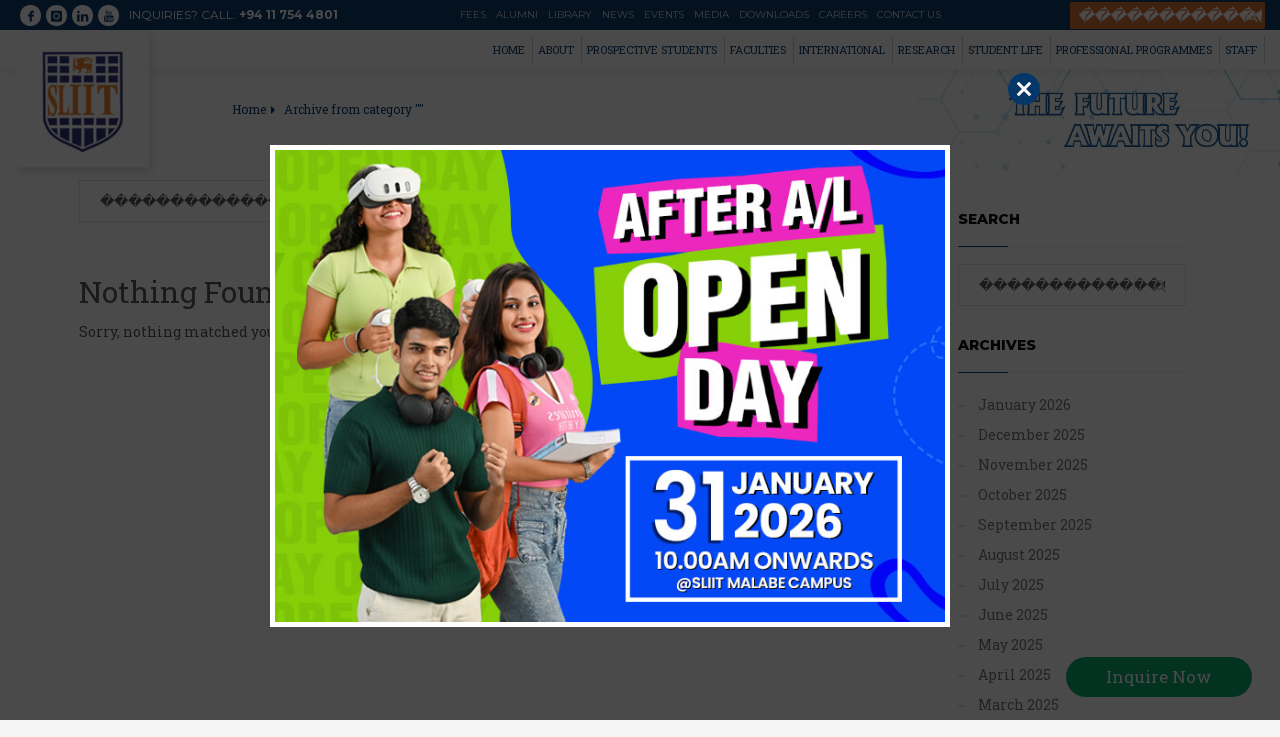

--- FILE ---
content_type: text/html; charset=UTF-8
request_url: https://www.sliit.lk/ta/?s=%EF%BF%BD%EF%BF%BD%EF%BF%BD%EF%BF%BD%EF%BF%BD%EF%BF%BD%EF%BF%BD%EF%BF%BD%EF%BF%BD%EF%BF%BD%EF%BF%BD%EF%BF%BD%EF%BF%BD%EF%BF%BD%EF%BF%BD%EF%BF%BD%EF%BF%BD%EF%BF%BD%EF%BF%BD%EF%BF%BD%EF%BF%BD%EF%BF%BD%EF%BF%BD%EF%BF%BDKA%EF%BF%BD%EF%BF%BD%EF%BF%BD:ZA33%EF%BF%BD%EF%BF%BD%EF%BF%BD%EF%BF%BD%EF%BF%BD%EF%BF%BD%EF%BF%BD%EF%BF%BD%EF%BF%BD%EF%BF%BD%EF%BF%BD%EF%BF%BD%20%EF%BF%BD%EF%BF%BD%EF%BF%BD%20%EF%BF%BD%EF%BF%BD%EF%BF%BD%EF%BF%BD%EF%BF%BD%EF%BF%BD%20%EF%BF%BD%EF%BF%BD%EF%BF%BD%EF%BF%BD%EF%BF%BD%EF%BF%BD%EF%BF%BD%EF%BF%BD%EF%BF%BD%EF%BF%BD%EF%BF%BD%EF%BF%BD%EF%BF%BD%EF%BF%BD%EF%BF%BD%EF%BF%BD%EF%BF%BD%EF%BF%BD%EF%BF%BD%EF%BF%BD%EF%BF%BD%EF%BF%BD%EF%BF%BD%EF%BF%BD
body_size: 37144
content:
<!DOCTYPE html>
<html lang="en-US"
	itemscope 
	itemtype="http://schema.org/WebSite" 
	prefix="og: http://ogp.me/ns#" >
<head>


<meta charset="UTF-8"/>
<meta name="twitter:widgets:csp" content="on"/>
<meta http-equiv="content-type" content="text/html; charset=utf-8" />
<meta name="google-site-verification" content="Bfb1ee6xpZ8oP9jqp79YZTsSRPSF7QpKkJ6nxjOes0o">
<link rel="profile" href="https://gmpg.org/xfn/11"/>

<title>Search Results for &#8220;������������������������KA���:ZA33������������ ��� ������ ������������������������&#8221; &#8211; SLIIT</title>
<link rel='dns-prefetch' href='//www.sliit.lk' />
<link rel='dns-prefetch' href='//fonts.googleapis.com' />
<link rel='dns-prefetch' href='//s.w.org' />
<link rel="alternate" type="application/rss+xml" title="SLIIT &raquo; Feed" href="https://www.sliit.lk/feed/" />
<link rel="alternate" type="application/rss+xml" title="SLIIT &raquo; Comments Feed" href="https://www.sliit.lk/comments/feed/" />
<!-- This site uses the Google Analytics by MonsterInsights plugin v7.1.0 - Using Analytics tracking - https://www.monsterinsights.com/ -->
<script type="text/javascript" data-cfasync="false">
	var mi_version         = '7.1.0';
	var mi_track_user      = true;
	var mi_no_track_reason = '';
	
	var disableStr = 'ga-disable-UA-113516389-1';

	/* Function to detect opted out users */
	function __gaTrackerIsOptedOut() {
		return document.cookie.indexOf(disableStr + '=true') > -1;
	}

	/* Disable tracking if the opt-out cookie exists. */
	if ( __gaTrackerIsOptedOut() ) {
		window[disableStr] = true;
	}

	/* Opt-out function */
	function __gaTrackerOptout() {
	  document.cookie = disableStr + '=true; expires=Thu, 31 Dec 2099 23:59:59 UTC; path=/';
	  window[disableStr] = true;
	}
	
	if ( mi_track_user ) {
		(function(i,s,o,g,r,a,m){i['GoogleAnalyticsObject']=r;i[r]=i[r]||function(){
			(i[r].q=i[r].q||[]).push(arguments)},i[r].l=1*new Date();a=s.createElement(o),
			m=s.getElementsByTagName(o)[0];a.async=1;a.src=g;m.parentNode.insertBefore(a,m)
		})(window,document,'script','//www.google-analytics.com/analytics.js','__gaTracker');

		__gaTracker('create', 'UA-113516389-1', 'auto');
		__gaTracker('set', 'forceSSL', true);
		__gaTracker('require', 'displayfeatures');
		__gaTracker('require', 'linkid', 'linkid.js');
		__gaTracker('send','pageview','/?s=no-results:%EF%BF%BD%EF%BF%BD%EF%BF%BD%EF%BF%BD%EF%BF%BD%EF%BF%BD%EF%BF%BD%EF%BF%BD%EF%BF%BD%EF%BF%BD%EF%BF%BD%EF%BF%BD%EF%BF%BD%EF%BF%BD%EF%BF%BD%EF%BF%BD%EF%BF%BD%EF%BF%BD%EF%BF%BD%EF%BF%BD%EF%BF%BD%EF%BF%BD%EF%BF%BD%EF%BF%BDKA%EF%BF%BD%EF%BF%BD%EF%BF%BD%3AZA33%EF%BF%BD%EF%BF%BD%EF%BF%BD%EF%BF%BD%EF%BF%BD%EF%BF%BD%EF%BF%BD%EF%BF%BD%EF%BF%BD%EF%BF%BD%EF%BF%BD%EF%BF%BD%20%EF%BF%BD%EF%BF%BD%EF%BF%BD%20%EF%BF%BD%EF%BF%BD%EF%BF%BD%EF%BF%BD%EF%BF%BD%EF%BF%BD%20%EF%BF%BD%EF%BF%BD%EF%BF%BD%EF%BF%BD%EF%BF%BD%EF%BF%BD%EF%BF%BD%EF%BF%BD%EF%BF%BD%EF%BF%BD%EF%BF%BD%EF%BF%BD%EF%BF%BD%EF%BF%BD%EF%BF%BD%EF%BF%BD%EF%BF%BD%EF%BF%BD%EF%BF%BD%EF%BF%BD%EF%BF%BD%EF%BF%BD%EF%BF%BD%EF%BF%BD&cat=no-results');
	} else {
		console.log( "" );
		(function() {
			/* https://developers.google.com/analytics/devguides/collection/analyticsjs/ */
			var noopfn = function() {
				return null;
			};
			var noopnullfn = function() {
				return null;
			};
			var Tracker = function() {
				return null;
			};
			var p = Tracker.prototype;
			p.get = noopfn;
			p.set = noopfn;
			p.send = noopfn;
			var __gaTracker = function() {
				var len = arguments.length;
				if ( len === 0 ) {
					return;
				}
				var f = arguments[len-1];
				if ( typeof f !== 'object' || f === null || typeof f.hitCallback !== 'function' ) {
					console.log( 'Not running function __gaTracker(' + arguments[0] + " ....) because you are not being tracked. " + mi_no_track_reason );
					return;
				}
				try {
					f.hitCallback();
				} catch (ex) {

				}
			};
			__gaTracker.create = function() {
				return new Tracker();
			};
			__gaTracker.getByName = noopnullfn;
			__gaTracker.getAll = function() {
				return [];
			};
			__gaTracker.remove = noopfn;
			window['__gaTracker'] = __gaTracker;
					})();
		}
</script>
<!-- / Google Analytics by MonsterInsights -->
		<script type="text/javascript">
			window._wpemojiSettings = {"baseUrl":"https:\/\/s.w.org\/images\/core\/emoji\/11\/72x72\/","ext":".png","svgUrl":"https:\/\/s.w.org\/images\/core\/emoji\/11\/svg\/","svgExt":".svg","source":{"concatemoji":"https:\/\/www.sliit.lk\/wp-includes\/js\/wp-emoji-release.min.js"}};
			!function(e,a,t){var n,r,o,i=a.createElement("canvas"),p=i.getContext&&i.getContext("2d");function s(e,t){var a=String.fromCharCode;p.clearRect(0,0,i.width,i.height),p.fillText(a.apply(this,e),0,0);e=i.toDataURL();return p.clearRect(0,0,i.width,i.height),p.fillText(a.apply(this,t),0,0),e===i.toDataURL()}function c(e){var t=a.createElement("script");t.src=e,t.defer=t.type="text/javascript",a.getElementsByTagName("head")[0].appendChild(t)}for(o=Array("flag","emoji"),t.supports={everything:!0,everythingExceptFlag:!0},r=0;r<o.length;r++)t.supports[o[r]]=function(e){if(!p||!p.fillText)return!1;switch(p.textBaseline="top",p.font="600 32px Arial",e){case"flag":return s([55356,56826,55356,56819],[55356,56826,8203,55356,56819])?!1:!s([55356,57332,56128,56423,56128,56418,56128,56421,56128,56430,56128,56423,56128,56447],[55356,57332,8203,56128,56423,8203,56128,56418,8203,56128,56421,8203,56128,56430,8203,56128,56423,8203,56128,56447]);case"emoji":return!s([55358,56760,9792,65039],[55358,56760,8203,9792,65039])}return!1}(o[r]),t.supports.everything=t.supports.everything&&t.supports[o[r]],"flag"!==o[r]&&(t.supports.everythingExceptFlag=t.supports.everythingExceptFlag&&t.supports[o[r]]);t.supports.everythingExceptFlag=t.supports.everythingExceptFlag&&!t.supports.flag,t.DOMReady=!1,t.readyCallback=function(){t.DOMReady=!0},t.supports.everything||(n=function(){t.readyCallback()},a.addEventListener?(a.addEventListener("DOMContentLoaded",n,!1),e.addEventListener("load",n,!1)):(e.attachEvent("onload",n),a.attachEvent("onreadystatechange",function(){"complete"===a.readyState&&t.readyCallback()})),(n=t.source||{}).concatemoji?c(n.concatemoji):n.wpemoji&&n.twemoji&&(c(n.twemoji),c(n.wpemoji)))}(window,document,window._wpemojiSettings);
		</script>
		<style type="text/css">
img.wp-smiley,
img.emoji {
	display: inline !important;
	border: none !important;
	box-shadow: none !important;
	height: 1em !important;
	width: 1em !important;
	margin: 0 .07em !important;
	vertical-align: -0.1em !important;
	background: none !important;
	padding: 0 !important;
}
</style>
<link rel='stylesheet' id='kallyas-styles-css'  href='https://www.sliit.lk/wp-content/themes/sliit-child/style.css' type='text/css' media='all' />
<link rel='stylesheet' id='search-css-css'  href='https://www.sliit.lk/wp-content/themes/sliit/css/pages/search.css' type='text/css' media='all' />
<link rel='stylesheet' id='zn_all_g_fonts-css'  href='//fonts.googleapis.com/css?family=Montserrat%3A100%2C100italic%2C200%2C200italic%2C300%2C300italic%2Cregular%2Citalic%2C500%2C500italic%2C600%2C600italic%2C700%2C700italic%2C800%2C800italic%2C900%2C900italic%7COpen+Sans%3A300%2Cregular%2C600%2C700%2C800%7CLato%3A100%2C100italic%2C300%2C300italic%2Cregular%2Citalic%2C700%2C700italic%2C900%2C900italic%7CRoboto%3A100%2C100italic%2C300%2C300italic%2Cregular%2Citalic%2C500%2C500italic%2C700%2C700italic%2C900%2C900italic%7CRoboto+Slab%3A100%2C300%2Cregular%2C700&#038;subset=latin%2Clatin-ext%2Cgreek%2Ccyrillic%2Ccyrillic-ext%2Ckhmer%2Cgreek-ext%2Cvietnamese&#038;ver=4.9.26' type='text/css' media='all' />
<link rel='stylesheet' id='contact-form-7-css'  href='https://www.sliit.lk/wp-content/plugins/contact-form-7/includes/css/styles.css' type='text/css' media='all' />
<link rel='stylesheet' id='formcraft-common-css'  href='https://www.sliit.lk/wp-content/plugins/formcraft3/dist/formcraft-common.css' type='text/css' media='all' />
<link rel='stylesheet' id='formcraft-form-css'  href='https://www.sliit.lk/wp-content/plugins/formcraft3/dist/form.css' type='text/css' media='all' />
<link rel='stylesheet' id='wpfm-frontend-font-awesome-css'  href='https://www.sliit.lk/wp-content/plugins/wp-floating-menu-pro/css/font-awesome/font-awesome.min.css' type='text/css' media='all' />
<link rel='stylesheet' id='wpfm-frontend-genericons-css-css'  href='https://www.sliit.lk/wp-content/plugins/wp-floating-menu-pro/css/genericons.css' type='text/css' media='all' />
<link rel='stylesheet' id='wpfm-frontend-css-css'  href='https://www.sliit.lk/wp-content/plugins/wp-floating-menu-pro/css/front-end.css' type='text/css' media='all' />
<link rel='stylesheet' id='dashicons-css'  href='https://www.sliit.lk/wp-includes/css/dashicons.min.css' type='text/css' media='all' />
<link rel='stylesheet' id='hg-mailchimp-styles-css'  href='https://www.sliit.lk/wp-content/themes/sliit/framework/hogash-mailchimp/assets/css/hg-mailchimp.css' type='text/css' media='all' />
<link rel='stylesheet' id='th-bootstrap-styles-css'  href='https://www.sliit.lk/wp-content/themes/sliit/css/bootstrap.min.css' type='text/css' media='all' />
<link rel='stylesheet' id='th-theme-template-styles-css'  href='https://www.sliit.lk/wp-content/themes/sliit/css/template.min.css' type='text/css' media='all' />
<link rel='stylesheet' id='zion-frontend-css'  href='https://www.sliit.lk/wp-content/themes/sliit/framework/zion-builder/assets/css/znb_frontend.css' type='text/css' media='all' />
<link rel='stylesheet' id='2864-smart-layout.css-css'  href='//www.sliit.lk/wp-content/uploads/zion-builder/cache/2864-smart-layout.css' type='text/css' media='all' />
<link rel='stylesheet' id='wpfm-google-fonts-css'  href='https://fonts.googleapis.com/css?family=Roboto%3A100italic%2C100%2C300italic%2C300%2C400italic%2C400%2C500italic%2C500%2C700italic%2C700%2C900italic%2C900&#038;ver=2.1#038;' type='text/css' media='all' />
<link rel='stylesheet' id='sliit-styles-css'  href='https://www.sliit.lk/wp-content/themes/sliit/style.css' type='text/css' media='all' />
<link rel='stylesheet' id='sliit-child-css'  href='https://www.sliit.lk/wp-content/themes/sliit-child/style.css' type='text/css' media='all' />
<link rel='stylesheet' id='kallyas-addon-nav-overlay-css-css'  href='https://www.sliit.lk/wp-content/plugins/kallyas-addon-nav-overlay/assets/styles.min.css' type='text/css' media='all' />
<link rel='stylesheet' id='th-theme-print-stylesheet-css'  href='https://www.sliit.lk/wp-content/themes/sliit/css/print.css' type='text/css' media='print' />
<link rel='stylesheet' id='th-theme-options-styles-css'  href='//www.sliit.lk/wp-content/uploads/zn_dynamic.css' type='text/css' media='all' />
<script>if (document.location.protocol != "https:") {document.location = document.URL.replace(/^http:/i, "https:");}</script><script type='text/javascript'>
/* <![CDATA[ */
var monsterinsights_frontend = {"js_events_tracking":"true","is_debug_mode":"false","download_extensions":"doc,exe,js,pdf,ppt,tgz,zip,xls","inbound_paths":"","home_url":"https:\/\/www.sliit.lk","track_download_as":"event","internal_label":"int","hash_tracking":"false"};
/* ]]> */
</script>
<script type='text/javascript' src='https://www.sliit.lk/wp-content/plugins/google-analytics-for-wordpress/assets/js/frontend.min.js'></script>
<script type='text/javascript' src='https://www.sliit.lk/wp-includes/js/jquery/jquery.js'></script>
<script type='text/javascript' src='https://www.sliit.lk/wp-includes/js/jquery/jquery-migrate.min.js'></script>
<!--[if IE]><script type='text/javascript' src='https://www.sliit.lk/wp-content/plugins/wordpress-popup/assets/js/vendor/fitie/fitie.js'></script>
<![endif]--><script type='text/javascript' src='https://www.sliit.lk/wp-content/plugins/wp-floating-menu-pro/js/frontend.js'></script>
<link rel='https://api.w.org/' href='https://www.sliit.lk/wp-json/' />
<link rel="EditURI" type="application/rsd+xml" title="RSD" href="https://www.sliit.lk/xmlrpc.php?rsd" />
<link rel="wlwmanifest" type="application/wlwmanifest+xml" href="https://www.sliit.lk/wp-includes/wlwmanifest.xml" /> 
<meta name="generator" content="WordPress 4.9.26" />
		<meta name="theme-color"
			  content="#053769">
				<meta name="viewport" content="width=device-width, initial-scale=1, maximum-scale=1"/>
		
		<!--[if lte IE 8]>
		<script type="text/javascript">
			var $buoop = {
				vs: {i: 10, f: 25, o: 12.1, s: 7, n: 9}
			};

			$buoop.ol = window.onload;

			window.onload = function () {
				try {
					if ($buoop.ol) {
						$buoop.ol()
					}
				}
				catch (e) {
				}

				var e = document.createElement("script");
				e.setAttribute("type", "text/javascript");
				e.setAttribute("src", "https://browser-update.org/update.js");
				document.body.appendChild(e);
			};
		</script>
		<![endif]-->

		<!-- for IE6-8 support of HTML5 elements -->
		<!--[if lt IE 9]>
		<script src="//html5shim.googlecode.com/svn/trunk/html5.js"></script>
		<![endif]-->
		
	<!-- Fallback for animating in viewport -->
	<noscript>
		<style type="text/css" media="screen">
			.zn-animateInViewport {visibility: visible;}
		</style>
	</noscript>
	<link rel="me" href="https://twitter.com/SLIITinfo" /><meta name="twitter:widgets:link-color" content="#000000" /><meta name="twitter:widgets:border-color" content="#000000" /><meta name="twitter:partner" content="tfwp" /><link rel="icon" href="https://www.sliit.lk/wp-content/uploads/2017/09/favicon.png" sizes="32x32" />
<link rel="icon" href="https://www.sliit.lk/wp-content/uploads/2017/09/favicon.png" sizes="192x192" />
<link rel="apple-touch-icon-precomposed" href="https://www.sliit.lk/wp-content/uploads/2017/09/favicon.png" />
<meta name="msapplication-TileImage" content="https://www.sliit.lk/wp-content/uploads/2017/09/favicon.png" />


		<style type="text/css" id="wp-custom-css">
			/*
You can add your own CSS here.

Click the help icon above to learn more.
*/

/*Main CSS*/
.mfp-close-btn-in .zn_section--inlinemodal .mfp-close {
    background-color: red;
}

/*menu*/

#menu-item-7482{
position: relative;
}

#menu-item-7482 > div{
    min-width: 1000px;
    position: absolute;
    left: auto;
    float: left;
    right: -15px;
    margin-top: 0px;
}

#menu-item-7482 .image-boxes.image-boxes--4:hover .image-boxes-img:hover {
    opacity: 1;
    filter: brightness(74%);
    transition: all 0.2s ease-in-out;
}

#menu-item-7482 h3 {
font-size: 12px !important;
    font-weight: 300 !important;
}  

.chaser .zn-megaMenuSmartArea-content {
    display: block !important;
}

.chaser-main-menu #menu-item-7482 > div a {
    padding: 0px 0px !important;
}


@media only screen and (max-width: 1366px) {
#menu-item-7482 > div {
    min-width: 700px;
}   
}

@media only screen and (max-width: 1200px) {
.full-width-tab{
   width: 100%;	
}

.half-width-tab{
   width: 50%;
   float: left;	
}
}

@media only screen and (max-width: 768px) {
.full-width-mob{
   width: 100%;	
}

.half-width-mob{
   width: 50%;
   float: left;	
}
}

/*News link*/

.news-link a{
    background-color: #053769;
    padding: 6px 15px;
    border-radius: 6px;
    display: inline-block;
    margin-left: 10px;
    font-weight: 600;
    color: white!important;
}


/**/
.blue-box-trans {
    background-image: radial-gradient(circle farthest-side at center 			
    bottom,#1381b0db,#0a4273d9 122%);
    padding: 18px 18px 10px 18px;
    margin-bottom: 15px;
}


/**/
.mini-css3-panel{
	width: 80%;
    margin: 0 auto;
}

.mini-css3-panel .css3panel-caption {
    padding-right: 45px;
}


/**/

.campus-info{

}

.campus-info td{
    padding: 10px !important;
}

.campus-info th{
    border-right: 1px solid gainsboro !important;
    padding: 0px 15px !important;
}

.campus-info tr{
    border-bottom: 1px solid gainsboro;
}

.campus-info-1 {
	width:100%;
    background-color: #f9f9f9fc;
    border: 1px solid gainsboro;
}

.campus-info-1 td{
    padding: 10px !important;
}

.campus-info-1 tr td:nth-child(1){
    border-right: 1px solid gainsboro;
}

.campus-info-1 tr{
    border-bottom: 1px solid gainsboro;
}


/**/
.dwn-btn{
	border: 1px solid #002f66;
    padding: 3px 9px;
    border-radius: 5px;
    display: inline-block;
    margin-top: 5px;
}

.dwn-btn:hover {
    background-color: #002f66;
    color: #fff !important;
}



/*Main Responsive*/


@media only screen and (max-width: 1600px) {
.eluid29ab64eb .css3panels-container {
    height: 325px;
}    
}

@media only screen and (max-width: 768px) {

.mini-css3-panel .css3panel {
    margin: 15px 0px;
}

 .mo-hide{
	display:none;
}

.image-boxes--1 h3 {
    font-size: 12px !important;
}   

  
}




/*landing page box */

.image-boxes--1 .image-boxes-link, .image-boxes-holder {
    margin-bottom: 0px;
}

.image-boxes--1 h3{
    color: #002f66;
    font-weight: 500;
    text-transform: uppercase;
    padding: 7px 12px;
	font-size: 15px;
}

.silver-box-1 > div{

    padding: 15px 15px 0px 15px;
    margin-bottom: 0px;
    border-style: solid;
    border-color: #124a80;
    border-width: 2px;
    border-radius: 10px;
}

.silver-box-1 > div:hover {
    background-color: #edf6ff  !important;
}






/*blue icon box*/

.blue-icon-box img.kl-iconbox__icon {
    padding: 5px 0px;
	transition: all 0.2s ease-in-out;
}

.blue-icon-box:hover img.kl-iconbox__icon {
    border-bottom: 3px solid #fb913c;
    padding: 5px 0px;
}

.blue-icon-box .blue-box {
    padding: 18px 18px 18px 18px !important;
}


/*contact */

.con-row{
    margin: 20px 0px;	
}


.con-row .wpcf7-form-control:not(.wpcf7-checkbox):not(.wpcf7-radio) {
    border: 1px solid #c5c5c5;
    border-radius: 5px;
    box-shadow: 0px 0px 1px 1px #dadada1c;
}

.con-row-up .wpcf7-form-control:not(.wpcf7-checkbox):not(.wpcf7-radio) {
    box-shadow: none;
    border: none;
}


/*campus page*/

.degree-list li{
    border-bottom: 1px solid #ddd;
    padding: 5px 2px;
    list-style: none;
}

.campus-info .kl-iconbox__inner {
    display: flex;
}

.campus-info .kl-iconbox--sh .kl-iconbox__icon-wrapper {
    padding-right: 12px;
}

.campus-info .kl-iconbox__title {
    text-align: left;
}

.campus-info .kl-iconbox--fleft .kl-iconbox__icon-wrapper {
    margin-right: 5px;
}


@media only screen and (max-width: 992px) {
.uni-intro-col{
  width: 100%;  
} 
.uni-intro-col-img{
  width: 100%;  
}   
}





/*international programs unit*/



.table-responsive {
    position: relative;
    width: 100%;
    overflow-y: hidden;
    overflow-x: scroll;
    border: 1px solid #e6e8e9;
    -ms-overflow-style: -ms-autohiding-scrollbar;
    -webkit-overflow-scrolling: touch;
    margin-bottom: 24px;
    margin-bottom: 1.5rem;
}

.table-responsive table {
    width: 100%;
}

.table-responsive table thead {
    background-color: #fff;
}

.table-responsive table thead th {
    border-bottom: 3px solid #ccc;
    text-align: left;
    vertical-align: top;
    white-space: nowrap;
    line-height: 24px;
    line-height: 1.5rem;
    padding: 8px 19px;
    padding: 0.5rem 1.1875rem;
    line-height: 1.6875em;
}

.table-responsive table>tbody>tr:nth-child(even), .table-responsive table>tfoot>tr:nth-child(even) {
    background-color: #fff;
}

.table-responsive table>tbody>tr:nth-child(odd), .table-responsive table>tfoot>tr:nth-child(odd) {
    background-color: #f7f7f7;
}

.table-responsive td{
    padding: 8px;
}


.tb-1{

}

.cgu table tr:first-child{
	font-weight: bold;
}

.tb-1 td{
    text-align: center;
}
.cgu td {
    text-align: left !important;
}

.tb-1 table thead th{
    text-align: center !important;
}

.course-sub-tbl td{
    padding: 7px 2px;
    border-bottom: 1px solid #d0d0d0;
}

.course-sub-tbl{
    width: 100%;
}

.course-sub-tbl span{
	padding-left: 30px;
}


/*related course  menu*/

.course-sub-tbl td b{
	padding-left: 15px;
}

.related-menu li{
    background-color: #f5f5f5;
    padding: 5px 10px;
    box-shadow: 0px 0px 0px 1px #dedede;
}

.related-menu .elm-cmlist.elm-cmlist--h1 > li {
    display: inline-block !important;
    margin: 8px 2px !important;
}

.related-menu .elm-cmlist.elm-cmlist--h1 li.current-menu-item > a {
    font-weight: 600 !important;
    color: #000 !important;
}



/*Degree page */


@media screen and (max-width: 1200px) and (min-width: 600px) {
.degree-icon .grid-ibx__item {
    width: 23% !important;
    margin: 3px !important;
}
}



@media only screen and (max-width: 599px) {
.degree-icon .grid-ibx__item {
    width: 45% !important;
    margin: 5px !important;
    float: left !important;
}    
}

@media only screen and (max-width: 400px) {
.degree-icon .grid-ibx__item {
    width: 100% !important;
    margin: 11px !important;
}    
}



/*Graduate studies*/

.link-col img{
    width: 335px !important;
}

@media only screen and (max-width: 375px) {
#best-web-img {
    position: fixed;
    top: 550px;
    right: 6px;
    max-width: 100px;
    z-index: 999;
	}}



/*home soft skill banner amendment*/
.eluida5758166 {
    margin-bottom: 30px;
}




/* homepage news feed category hide*/
.eluidc8d588ca  .latest-posts-crs-details a{
display: none !important;
}



/*pop up*/

@media screen and (max-width: 999px) {
  hustle-modal {
    width: 500px ; 
  }
}

@media screen and (max-width: 999px) {
  .wph-modal.module_id_1 .hustle-modal .hustle-modal-body section {
       background-color: rgba(255, 255, 255, 0);
  }
}


/*footer emaoil hover */

.element-scheme--light a:hover{
color:#fff Important;
}



		</style>
	
<!-- Google Tag Manager -->
<script>(function(w,d,s,l,i){w[l]=w[l]||[];w[l].push({'gtm.start':
new Date().getTime(),event:'gtm.js'});var f=d.getElementsByTagName(s)[0],
j=d.createElement(s),dl=l!='dataLayer'?'&l='+l:'';j.async=true;j.src=
'https://www.googletagmanager.com/gtm.js?id='+i+dl;f.parentNode.insertBefore(j,f);
})(window,document,'script','dataLayer','GTM-5RCFDH4');</script>
<!-- End Google Tag Manager -->
</head>

<body data-rsssl=1  class="archive search search-no-results category kl-follow-menu kl-skin--light" itemscope="itemscope" itemtype="https://schema.org/WebPage" >


<!-- Merito_nopaperforms -->
<script type="text/javascript">
	var npf_d='https://apply.sliit.lk';
	var npf_c='6390';
	var npf_m='1';
	var s=document.createElement("script");
	s.type="text/javascript";
	s.async=true;
	s.src="https://track.nopaperforms.com/js/track.js";
	document.body.appendChild(s);
</script>


<!-- Google Tag Manager (noscript) -->
<noscript><iframe src="https://www.googletagmanager.com/ns.html?id=GTM-5RCFDH4"
height="0" width="0" style="display:none;visibility:hidden"></iframe></noscript>
<!-- End Google Tag Manager (noscript) -->


<div class="login_register_stuff"></div><!-- end login register stuff -->		<div id="fb-root"></div>
		<script>(function (d, s, id) {
				var js, fjs = d.getElementsByTagName(s)[0];
				if (d.getElementById(id)) return;
				js = d.createElement(s);
				js.id = id;
				js.src = "//connect.facebook.net/en_US/sdk.js#xfbml=1&version=v2.5";
				fjs.parentNode.insertBefore(js, fjs);
			}(document, 'script', 'facebook-jssdk'));</script>
		
<div id="zn-nav-overlay" class="znNavOvr znNavOvr--layoutS2 znNavOvr--animation2 znNavOvr--theme-light">

	<div class="znNavOvr-inner ">

		<div class="znNavOvr-logo znNavOvr-opEffect"><a href="https://www.sliit.lk/"><img src="https://static.sliit.lk/wp-content/uploads/2018/04/SLIIT-mobile-logo-n.png" alt="SLIIT" title="Sri Lanka Institute of Information Technology"></a></div><div class="znNavOvr-menuWrapper"></div><div class="znNavOvr-customText-wrapper znNavOvr-opEffect"><div class="znNavOvr-customText"><div class="quick-menu-style"><div class="zn_accordion--shortcode acc--default-style panel-group "><div class="acc-group "><button data-toggle="collapse" data-target="#acc697543d1e1bfc" class="acc-tgg-button text-custom collapsed ">Quick Links<span class="acc-icon"></span></button><div id="acc697543d1e1bfc" class="acc-panel-collapse collapse "><div class="acc-content"><div class="menu-slitt-top-menu-main-container"><ul id="menu-slitt-top-menu-main" class=""><li id="menu-item-53439" class="menu-item menu-item-type-post_type menu-item-object-page menu-item-53439"><a href="https://www.sliit.lk/course-fees/">Fees</a></li>
<li id="menu-item-3133" class="menu-item menu-item-type-post_type menu-item-object-page menu-item-3133"><a href="https://www.sliit.lk/alumni/">Alumni</a></li>
<li id="menu-item-14302" class="menu-item menu-item-type-custom menu-item-object-custom menu-item-14302"><a target="_blank" href="http://library.sliit.lk/">Library</a></li>
<li id="menu-item-3145" class="menu-item menu-item-type-post_type menu-item-object-page menu-item-3145"><a href="https://www.sliit.lk/blog/">News</a></li>
<li id="menu-item-3150" class="menu-item menu-item-type-post_type menu-item-object-page menu-item-3150"><a href="https://www.sliit.lk/events/">Events</a></li>
<li id="menu-item-5796" class="menu-item menu-item-type-post_type menu-item-object-page menu-item-5796"><a href="https://www.sliit.lk/media/">Media</a></li>
<li id="menu-item-11339" class="menu-item menu-item-type-post_type menu-item-object-page menu-item-11339"><a href="https://www.sliit.lk/downloads/">Downloads</a></li>
<li id="menu-item-9717" class="menu-item menu-item-type-post_type menu-item-object-page menu-item-9717"><a href="https://www.sliit.lk/about/careers/">Careers</a></li>
<li id="menu-item-3137" class="menu-item menu-item-type-post_type menu-item-object-page menu-item-3137"><a href="https://www.sliit.lk/contact-us/">Contact Us</a></li>
</ul></div></div><!-- /.acc-content --></div> </div><!-- end /.acc-group --> </div><!-- end /.acc--style --></div>
</div></div><div class="znNavOvr-socialIcons-wrapper znNavOvr-opEffect"><ul class="znNavOvr-socialIcons"><li><a href="https://www.facebook.com/sliit.lk/" data-zniconfam="kl-social-icons" data-zn_icon="" target="_blank" title="Facebook"></a></li><li><a href="https://www.instagram.com/sliit.life/" data-zniconfam="kl-social-icons" data-zn_icon="" target="_blank" title="Instagram"></a></li><li><a href="https://www.linkedin.com/school/sliit/" data-zniconfam="kl-social-icons" data-zn_icon="" target="_blank" title="Linkedin"></a></li><li><a href="https://www.youtube.com/user/SLIITtube" data-zniconfam="kl-social-icons" data-zn_icon="" target="_blank" title="Youtube"></a></li></ul></div><div class="znNavOvr-copyText-wrapper znNavOvr-opEffect"><div class="znNavOvr-copyText">Copyright 2019 © SLIIT. All Rights Reserved. Concept designed and developed by<a style="color: #f3ae36;" href="https://www.weblankan.com/" target="_blank"> Web Lankan</a></div></div>
	</div>

	<a href="#" class="znNavOvr-close znNavOvr-close--trSmall" id="znNavOvr-close">
		<span></span>
		<svg x="0px" y="0px" width="54px" height="54px" viewBox="0 0 54 54">
			<circle fill="transparent" stroke="#656e79" stroke-width="1" cx="27" cy="27" r="25" stroke-dasharray="157 157" stroke-dashoffset="157"></circle>
		</svg>
	</a>
</div>

<div id="page_wrapper">

<div class="apply-button-slider" style="position: absolute;">
<div style="float: right;"><div class="zn_accordion_element eluid3dea47ea apply-button-group acc-sch--light element-scheme--light zn-acc--default-style">
	<div id="accordion_eluidc45cbcb6_1" class="button-apply" ><div class="panel acc-group">

<div class="apply-now-bt"><a data-toggle="collapse" href="#acceluidc45cbcb61" class="collapsed" aria-expanded="false" style="color:  #fff;">APPLY NOW<span class="acc-icon"></span></a></div><div id="acceluidc45cbcb61" class="acc-panel-collapse collapse" aria-expanded="false" style="height: 0px;"><div class="acc-content row ">
		<div class="eluid5c18be25      col-md-12 col-sm-12   znColumnElement" id="eluid5c18be25">

			
			<div class="znColumnElement-innerWrapper-eluid5c18be25 znColumnElement-innerWrapper znColumnElement-innerWrapper--valign-top znColumnElement-innerWrapper--halign-left " style="
    padding-top: 0px;
">

				<div class="znColumnElement-innerContent">					

<div class="ap-tab-2" style="
    text-align: center;
    font-size: 14px;
    line-height: 30px;
    background-color: #2076b4d9;
    padding:  5px;
"><a href="https://apply.sliit.lk/" id="eluidb9f07a89jq" class="" title="Fundation Programmes" itemprop="url" style="
    color: #fff;
"><span class="zn-buttonText">Foundation Programmes - 2026 Intake</span></a></div>


<div class="ap-tab-2" style="
    text-align: center;
    font-size: 14px;
    line-height: 30px;
    background-color: #075084d9;
    padding:  5px;
"><a href="https://apply.sliit.lk/" id="eluidb9f07a89qs" class="" title="Undergraduate Degree" itemprop="url" style="
    color: #fff;
"><span class="zn-buttonText">Undergraduate Degree Programmes - 2026 Intake</span></a></div>


<div class="ap-tab-2" style="
    text-align: center;
    font-size: 14px;
    line-height: 30px;
    background-color: #2076b4d9;
    padding:  5px;
"><a href="https://apply.sliit.lk/" id="eluidb9f07a89q" class="" title="Postgraduate Degree Programmes" itemprop="url" style="
    color: #fff;
"><span class="zn-buttonText">Postgraduate Degree Programmes - 2026 Intake</span></a></div>


<div class="ap-tab-2" style="
    text-align: center;
    font-size: 14px;
    line-height: 30px;
    background-color: #075084d9;
    padding:  5px;
"><a href="https://www.sliit.lk/international/international-students/apply-now/" id="eluidb9f07a89q" class="" title="International Studen" itemprop="url" style="
    color: #fff;
"><span class="zn-buttonText">International Students - 2026 Intake</span></a></div>


<div class="ap-tab-2" style="
    text-align: center;
    font-size: 14px;
    line-height: 30px;
    background-color: #2076b4d9;
    padding:  5px;
"><a href="https://forms.office.com/Pages/ResponsePage.aspx?id=lM_jRMkZMk6WwxT1vwE5GgTv2pU75uxMmRi2ETy6hSdUN1pPRDlRMUc2TDlKMzRQOUlLTVlDUUJZNi4u" id="eluidb9f07as89q" class="" title="Curtin Degree Programmes" itemprop="url" style="
    color: #fff;
"><span class="zn-buttonText">Curtin Degree Programmes - 2026 Intake</span></a></div>


<div class="ap-tab-2" style="
    text-align: center;
    font-size: 14px;
    line-height: 30px;
    background-color: #075084d9;
    padding:  5px;
"><a href="https://apply.sliit.lk/" id="eluisdb9f07a8sq" class="" title="PGDE Intake" itemprop="url" style="
    color: #fff;
"><span class="zn-buttonText">PGDE & MEd 2026 Intake</span></a></div>





			</div>
			</div>

			
		</div>
	</div></div></div></div></div></div>
</div>




<header id="header" class="site-header  style7  header--follow    sticky-resize headerstyle--default site-header--absolute nav-th--light sheader-sh--light"   role="banner" itemscope="itemscope" itemtype="https://schema.org/WPHeader" >
	<div class="kl-header-bg "></div>	<div class="site-header-wrapper sticky-top-area">

		<div class="site-header-top-wrapper topbar-style--default  sh--light">

			<div class="siteheader-container container">

				

	
	<div class="fxb-row site-header-row site-header-top ">

		<div class='fxb-col fxb fxb-start-x fxb-center-y fxb-basis-auto site-header-col-left site-header-top-left'>
			<ul class="sh-component social-icons sc--clean topnav navRight topnav-no-hdnav"><li class="topnav-li social-icons-li"><a href="https://www.facebook.com/sliit.lk/" data-zniconfam="kl-social-icons" data-zn_icon="" target="_blank" class="topnav-item social-icons-item scheader-icon-" title="Facebook"></a></li><li class="topnav-li social-icons-li"><a href="https://www.instagram.com/sliit.life/" data-zniconfam="kl-social-icons" data-zn_icon="" target="_blank" class="topnav-item social-icons-item scheader-icon-" title="Instagram"></a></li><li class="topnav-li social-icons-li"><a href="https://www.linkedin.com/school/sliit/" data-zniconfam="kl-social-icons" data-zn_icon="" target="_blank" class="topnav-item social-icons-item scheader-icon-" title="Linkedin"></a></li><li class="topnav-li social-icons-li"><a href="https://www.youtube.com/user/SLIITtube" data-zniconfam="kl-social-icons" data-zn_icon="" target="_blank" class="topnav-item social-icons-item scheader-icon-" title="Youtube"></a></li></ul><div class="sh-component kl-header-toptext kl-font-alt">INQUIRIES? CALL: <a href="#" class="fw-bold">+94 11 754 4801</a></div>					</div>

		<div class='fxb-col fxb fxb-end-x fxb-center-y fxb-basis-auto site-header-col-right site-header-top-right'>
						<div class="sh-component zn_header_top_nav-wrapper "><span class="headernav-trigger js-toggle-class" data-target=".zn_header_top_nav-wrapper" data-target-class="is-opened"></span><ul id="menu-slitt-top-menu-main-2" class="zn_header_top_nav topnav topnav-no-sc clearfix"><li class="menu-item menu-item-type-post_type menu-item-object-page menu-item-53439"><a href="https://www.sliit.lk/course-fees/">Fees</a></li>
<li class="menu-item menu-item-type-post_type menu-item-object-page menu-item-3133"><a href="https://www.sliit.lk/alumni/">Alumni</a></li>
<li class="menu-item menu-item-type-custom menu-item-object-custom menu-item-14302"><a target="_blank" href="http://library.sliit.lk/">Library</a></li>
<li class="menu-item menu-item-type-post_type menu-item-object-page menu-item-3145"><a href="https://www.sliit.lk/blog/">News</a></li>
<li class="menu-item menu-item-type-post_type menu-item-object-page menu-item-3150"><a href="https://www.sliit.lk/events/">Events</a></li>
<li class="menu-item menu-item-type-post_type menu-item-object-page menu-item-5796"><a href="https://www.sliit.lk/media/">Media</a></li>
<li class="menu-item menu-item-type-post_type menu-item-object-page menu-item-11339"><a href="https://www.sliit.lk/downloads/">Downloads</a></li>
<li class="menu-item menu-item-type-post_type menu-item-object-page menu-item-9717"><a href="https://www.sliit.lk/about/careers/">Careers</a></li>
<li class="menu-item menu-item-type-post_type menu-item-object-page menu-item-3137"><a href="https://www.sliit.lk/contact-us/">Contact Us</a></li>
</ul></div><div id="search-top" class="sh-component header-search headsearch--inp">

			<a href="#" class="searchBtn header-search-button">
				<span class="glyphicon glyphicon-search "></span>
			</a>

			<div class="search-container header-search-container">
				
<form id="searchform" class="gensearch__form" action="https://www.sliit.lk/" method="get">
	<input id="s" name="s" value="������������������������KA���:ZA33������������ ��� ������ ������������������������" class="inputbox gensearch__input" type="text" placeholder="SEARCH ..." />
	<button type="submit" id="searchsubmit" value="go" class="gensearch__submit glyphicon glyphicon-search"></button>
	</form>			</div>
		</div>
		

				</div>

	</div><!-- /.site-header-top -->

	<div class="separator site-header-separator "></div>

			</div>
		</div><!-- /.site-header-top-wrapper -->

		<div class="kl-top-header site-header-main-wrapper clearfix   header-no-bottom  sh--light">

			<div class="container siteheader-container ">

				<div class='fxb-col fxb-basis-auto'>

					

<div class="fxb-row site-header-row site-header-main ">

	<div class='fxb-col fxb fxb-start-x fxb-center-y fxb-basis-auto fxb-grow-0 fxb-sm-full site-header-col-left site-header-main-left'>
				<div id="logo-container" class="logo-container   logosize--no zn-original-logo">
			<!-- Logo -->
			<h3 class='site-logo logo ' id='logo'><a href='https://www.sliit.lk/' class='site-logo-anch'><img class="logo-img site-logo-img" src="https://static.sliit.lk/wp-content/uploads/2017/12/sliit-web-logo.png" width="150"  alt="SLIIT" title="Sri Lanka Institute of Information Technology" data-mobile-logo="https://static.sliit.lk/wp-content/uploads/2021/10/24070027/SLIIT.png" /></a></h3>			<!-- InfoCard -->
					</div>

		<div class="separator site-header-separator visible-xs"></div>	</div>

	<div class='fxb-col fxb fxb-center-x fxb-center-y fxb-basis-auto fxb-sm-half site-header-col-center site-header-main-center'>
				<div id="search" class="sh-component header-search headsearch--">

			<a href="#" class="searchBtn header-search-button">
				<span class="glyphicon glyphicon-search "></span>
			</a>

			<div class="search-container header-search-container">
				
<form id="searchform" class="gensearch__form" action="https://www.sliit.lk/" method="get">
	<input id="s" name="s" value="������������������������KA���:ZA33������������ ��� ������ ������������������������" class="inputbox gensearch__input" type="text" placeholder="SEARCH ..." />
	<button type="submit" id="searchsubmit" value="go" class="gensearch__submit glyphicon glyphicon-search"></button>
	</form>			</div>
		</div>
		<div class="sh-component main-menu-wrapper" role="navigation" itemscope="itemscope" itemtype="https://schema.org/SiteNavigationElement" >

					<div class="zn-res-menuwrapper">
			<a href="#" class="zn-res-trigger zn-menuBurger zn-menuBurger--3--m zn-menuBurger--anim1 " id="zn-res-trigger">
				<span></span>
				<span></span>
				<span></span>
			</a>
		</div><!-- end responsive menu -->
		<div id="main-menu" class="main-nav mainnav--overlay mainnav--active-bg mainnav--pointer-dash nav-mm--light zn_mega_wrapper "><ul id="menu-sliit-main-manu" class="main-menu main-menu-nav zn_mega_menu "><li id="menu-item-2689" class="main-menu-item menu-item menu-item-type-post_type menu-item-object-page menu-item-home menu-item-2689  main-menu-item-top  menu-item-even menu-item-depth-0"><a href="https://www.sliit.lk/" class=" main-menu-link main-menu-link-top"><span>Home</span></a></li>
<li id="menu-item-3434" class="main-menu-item menu-item menu-item-type-post_type menu-item-object-page menu-item-has-children menu-item-3434  main-menu-item-top  menu-item-even menu-item-depth-0"><a href="https://www.sliit.lk/about/" class=" main-menu-link main-menu-link-top"><span>About</span></a>
<ul class="sub-menu clearfix">
	<li id="menu-item-2690" class="main-menu-item menu-item menu-item-type-post_type menu-item-object-page menu-item-2690  main-menu-item-sub  menu-item-odd menu-item-depth-1"><a href="https://www.sliit.lk/about/about-sliit/" class=" main-menu-link main-menu-link-sub"><span>About SLIIT</span></a></li>
	<li id="menu-item-36593" class="main-menu-item menu-item menu-item-type-post_type menu-item-object-page menu-item-36593  main-menu-item-sub  menu-item-odd menu-item-depth-1"><a href="https://www.sliit.lk/about/about-sliit/the-true-story-of-sliit/" class=" main-menu-link main-menu-link-sub"><span>The True Story of SLIIT</span></a></li>
	<li id="menu-item-12231" class="main-menu-item menu-item menu-item-type-post_type menu-item-object-page menu-item-12231  main-menu-item-sub  menu-item-odd menu-item-depth-1"><a href="https://www.sliit.lk/about/about-sliit/board-of-directors/" class=" main-menu-link main-menu-link-sub"><span>Board of Directors</span></a></li>
	<li id="menu-item-10947" class="main-menu-item menu-item menu-item-type-post_type menu-item-object-page menu-item-10947  main-menu-item-sub  menu-item-odd menu-item-depth-1"><a href="https://www.sliit.lk/about/about-sliit/attributes-of-graduates-of-sliit/" class=" main-menu-link main-menu-link-sub"><span>Attributes of Graduates of SLIIT</span></a></li>
	<li id="menu-item-3393" class="main-menu-item menu-item menu-item-type-post_type menu-item-object-page menu-item-has-children menu-item-3393  main-menu-item-sub  menu-item-odd menu-item-depth-1"><a href="https://www.sliit.lk/about/campuses-centers/" class=" main-menu-link main-menu-link-sub"><span>Campuses &#038; Centers</span></a>
	<ul class="sub-menu clearfix">
		<li id="menu-item-3396" class="main-menu-item menu-item menu-item-type-post_type menu-item-object-page menu-item-3396  main-menu-item-sub main-menu-item-sub-sub menu-item-even menu-item-depth-2"><a href="https://www.sliit.lk/about/campuses-centers/malabe-campus/" class=" main-menu-link main-menu-link-sub"><span>Malabe Campus</span></a></li>
		<li id="menu-item-3412" class="main-menu-item menu-item menu-item-type-post_type menu-item-object-page menu-item-3412  main-menu-item-sub main-menu-item-sub-sub menu-item-even menu-item-depth-2"><a href="https://www.sliit.lk/about/campuses-centers/kandy-uni/" class=" main-menu-link main-menu-link-sub"><span>SLIIT Kandy UNI</span></a></li>
		<li id="menu-item-3414" class="main-menu-item menu-item menu-item-type-post_type menu-item-object-page menu-item-3414  main-menu-item-sub main-menu-item-sub-sub menu-item-even menu-item-depth-2"><a href="https://www.sliit.lk/about/campuses-centers/metropolitan-campus/" class=" main-menu-link main-menu-link-sub"><span>Metropolitan Campus</span></a></li>
		<li id="menu-item-46376" class="main-menu-item menu-item menu-item-type-custom menu-item-object-custom menu-item-46376  main-menu-item-sub main-menu-item-sub-sub menu-item-even menu-item-depth-2"><a href="https://northernuni.lk/" class=" main-menu-link main-menu-link-sub"><span>Northern Uni – Jaffna</span></a></li>
		<li id="menu-item-48689" class="main-menu-item menu-item menu-item-type-custom menu-item-object-custom menu-item-48689  main-menu-item-sub main-menu-item-sub-sub menu-item-even menu-item-depth-2"><a href="https://www.curtincolombo.lk/" class=" main-menu-link main-menu-link-sub"><span>SLIIT International <br>(Curtin Colombo)</span></a></li>
		<li id="menu-item-51360" class="main-menu-item menu-item menu-item-type-custom menu-item-object-custom menu-item-51360  main-menu-item-sub main-menu-item-sub-sub menu-item-even menu-item-depth-2"><a href="https://sliitcityuni.lk/" class=" main-menu-link main-menu-link-sub"><span>SLIIT City Uni</span></a></li>
		<li id="menu-item-3413" class="main-menu-item menu-item menu-item-type-post_type menu-item-object-page menu-item-3413  main-menu-item-sub main-menu-item-sub-sub menu-item-even menu-item-depth-2"><a href="https://www.sliit.lk/about/campuses-centers/matara-center/" class=" main-menu-link main-menu-link-sub"><span>Matara Center</span></a></li>
		<li id="menu-item-3411" class="main-menu-item menu-item menu-item-type-post_type menu-item-object-page menu-item-3411  main-menu-item-sub main-menu-item-sub-sub menu-item-even menu-item-depth-2"><a href="https://www.sliit.lk/about/campuses-centers/kurunegala-center/" class=" main-menu-link main-menu-link-sub"><span>Kurunegala Center</span></a></li>
		<li id="menu-item-56223" class="main-menu-item menu-item menu-item-type-custom menu-item-object-custom menu-item-56223  main-menu-item-sub main-menu-item-sub-sub menu-item-even menu-item-depth-2"><a href="https://www.cahm.lk/" class=" main-menu-link main-menu-link-sub"><span>William Angliss Institute</span></a></li>
		<li id="menu-item-56222" class="main-menu-item menu-item menu-item-type-post_type menu-item-object-page menu-item-56222  main-menu-item-sub main-menu-item-sub-sub menu-item-even menu-item-depth-2"><a href="https://www.sliit.lk/humanities-sciences/programmes/diploma-courses/higher-national-diploma-in-nursing-nvq-level-6/" class=" main-menu-link main-menu-link-sub"><span>SHAHI</span></a></li>
	</ul>
</li>
	<li id="menu-item-9970" class="main-menu-item menu-item menu-item-type-post_type menu-item-object-page menu-item-9970  main-menu-item-sub  menu-item-odd menu-item-depth-1"><a href="https://www.sliit.lk/about/facilities/" class=" main-menu-link main-menu-link-sub"><span>Facilities</span></a></li>
	<li id="menu-item-30054" class="main-menu-item menu-item menu-item-type-post_type menu-item-object-page menu-item-30054  main-menu-item-sub  menu-item-odd menu-item-depth-1"><a href="https://www.sliit.lk/about/about-sliit/academic-quality-regulations/" class=" main-menu-link main-menu-link-sub"><span>Academic Quality &#038; Regulations</span></a></li>
</ul>
</li>
<li id="menu-item-10940" class="main-menu-item menu-item menu-item-type-post_type menu-item-object-page menu-item-10940  main-menu-item-top  menu-item-even menu-item-depth-0"><a href="https://www.sliit.lk/prospective-students-2/" class=" main-menu-link main-menu-link-top"><span>Prospective Students</span></a></li>
<li id="menu-item-2692" class="main-menu-item menu-item menu-item-type-custom menu-item-object-custom menu-item-has-children menu-item-2692  main-menu-item-top  menu-item-even menu-item-depth-0"><a href="#/" class=" main-menu-link main-menu-link-top"><span>Faculties</span></a>
<ul class="sub-menu clearfix">
	<li id="menu-item-2982" class="main-menu-item menu-item menu-item-type-post_type menu-item-object-page menu-item-2982  main-menu-item-sub  menu-item-odd menu-item-depth-1"><a href="https://www.sliit.lk/computing/" class=" main-menu-link main-menu-link-sub"><span>Computing</span></a></li>
	<li id="menu-item-3140" class="main-menu-item menu-item menu-item-type-post_type menu-item-object-page menu-item-3140  main-menu-item-sub  menu-item-odd menu-item-depth-1"><a href="https://www.sliit.lk/engineering/" class=" main-menu-link main-menu-link-sub"><span>Engineering</span></a></li>
	<li id="menu-item-3141" class="main-menu-item menu-item menu-item-type-post_type menu-item-object-page menu-item-3141  main-menu-item-sub  menu-item-odd menu-item-depth-1"><a href="https://www.sliit.lk/business/" class=" main-menu-link main-menu-link-sub"><span>SLIIT Business School</span></a></li>
	<li id="menu-item-14131" class="main-menu-item menu-item menu-item-type-post_type menu-item-object-page menu-item-14131  main-menu-item-sub  menu-item-odd menu-item-depth-1"><a href="https://www.sliit.lk/humanities-sciences/" class=" main-menu-link main-menu-link-sub"><span>Humanities &#038; Sciences</span></a></li>
	<li id="menu-item-3142" class="main-menu-item menu-item menu-item-type-post_type menu-item-object-page menu-item-3142  main-menu-item-sub  menu-item-odd menu-item-depth-1"><a href="https://www.sliit.lk/graduate-studies/" class=" main-menu-link main-menu-link-sub"><span>Graduate Studies</span></a></li>
	<li id="menu-item-29218" class="main-menu-item menu-item menu-item-type-custom menu-item-object-custom menu-item-29218  main-menu-item-sub  menu-item-odd menu-item-depth-1"><a href="https://www.sliit.lk/architecture" class=" main-menu-link main-menu-link-sub"><span>School of Architecture</span></a></li>
	<li id="menu-item-29219" class="main-menu-item menu-item menu-item-type-custom menu-item-object-custom menu-item-29219  main-menu-item-sub  menu-item-odd menu-item-depth-1"><a href="https://www.sliit.lk/school-of-law-programmes/" class=" main-menu-link main-menu-link-sub"><span>School of Law</span></a></li>
	<li id="menu-item-29217" class="main-menu-item menu-item menu-item-type-custom menu-item-object-custom menu-item-29217  main-menu-item-sub  menu-item-odd menu-item-depth-1"><a href="http://www.cahm.lk/" class=" main-menu-link main-menu-link-sub"><span>School of Hospitality &#038; Culinary</span></a></li>
	<li id="menu-item-56054" class="main-menu-item menu-item menu-item-type-post_type menu-item-object-page menu-item-56054  main-menu-item-sub  menu-item-odd menu-item-depth-1"><a href="https://www.sliit.lk/sliit-international-foundation-sif/" class=" main-menu-link main-menu-link-sub"><span>Foundation Programme</span></a></li>
</ul>
</li>
<li id="menu-item-45265" class="main-menu-item menu-item menu-item-type-custom menu-item-object-custom menu-item-has-children menu-item-45265  main-menu-item-top  menu-item-even menu-item-depth-0"><a href="#/" class=" main-menu-link main-menu-link-top"><span>International</span></a>
<ul class="sub-menu clearfix">
	<li id="menu-item-7487" class="main-menu-item menu-item menu-item-type-post_type menu-item-object-page menu-item-7487  main-menu-item-sub  menu-item-odd menu-item-depth-1"><a href="https://www.sliit.lk/international/international-students/" class=" main-menu-link main-menu-link-sub"><span>International Students</span></a></li>
	<li id="menu-item-54340" class="main-menu-item menu-item menu-item-type-post_type menu-item-object-page menu-item-54340  main-menu-item-sub  menu-item-odd menu-item-depth-1"><a href="https://www.sliit.lk/international/deakin/" class=" main-menu-link main-menu-link-sub"><span>Deakin Degree Programmes</span></a></li>
	<li id="menu-item-32135" class="main-menu-item menu-item menu-item-type-post_type menu-item-object-page menu-item-32135  main-menu-item-sub  menu-item-odd menu-item-depth-1"><a href="https://www.sliit.lk/international/curtin/" class=" main-menu-link main-menu-link-sub"><span>Curtin Degree Programmes</span></a></li>
	<li id="menu-item-39491" class="main-menu-item menu-item menu-item-type-post_type menu-item-object-page menu-item-39491  main-menu-item-sub  menu-item-odd menu-item-depth-1"><a href="https://www.sliit.lk/international/ljmu/" class=" main-menu-link main-menu-link-sub"><span>LJMU Degree Programmes</span></a></li>
	<li id="menu-item-37133" class="main-menu-item menu-item menu-item-type-post_type menu-item-object-page menu-item-37133  main-menu-item-sub  menu-item-odd menu-item-depth-1"><a href="https://www.sliit.lk/queensland/" class=" main-menu-link main-menu-link-sub"><span>Queensland Degree Programmes</span></a></li>
	<li id="menu-item-45230" class="main-menu-item menu-item menu-item-type-custom menu-item-object-custom menu-item-45230  main-menu-item-sub  menu-item-odd menu-item-depth-1"><a href="https://www.sliit.lk/international/international-programs-unit/programmes/uk-degree-programs/business/fashion-business-management-degree/" class=" main-menu-link main-menu-link-sub"><span>MMU Degree Programmes</span></a></li>
	<li id="menu-item-7485" class="main-menu-item menu-item menu-item-type-post_type menu-item-object-page menu-item-7485  main-menu-item-sub  menu-item-odd menu-item-depth-1"><a href="https://www.sliit.lk/transfer-options/" class=" main-menu-link main-menu-link-sub"><span>Global Transfer Pathways</span></a></li>
	<li id="menu-item-56055" class="main-menu-item menu-item menu-item-type-post_type menu-item-object-page menu-item-56055  main-menu-item-sub  menu-item-odd menu-item-depth-1"><a href="https://www.sliit.lk/sliit-international-foundation-sif/" class=" main-menu-link main-menu-link-sub"><span>SLIIT International Foundation</span></a></li>
</ul>
</li>
<li id="menu-item-3430" class="main-menu-item menu-item menu-item-type-post_type menu-item-object-page menu-item-3430  main-menu-item-top  menu-item-even menu-item-depth-0"><a href="https://www.sliit.lk/research/" class=" main-menu-link main-menu-link-top"><span>Research</span></a></li>
<li id="menu-item-9904" class="main-menu-item menu-item menu-item-type-post_type menu-item-object-page menu-item-has-children menu-item-9904  main-menu-item-top  menu-item-even menu-item-depth-0"><a href="https://www.sliit.lk/student-life/" class=" main-menu-link main-menu-link-top"><span>Student life</span></a>
<ul class="sub-menu clearfix">
	<li id="menu-item-53442" class="main-menu-item menu-item menu-item-type-post_type menu-item-object-page menu-item-53442  main-menu-item-sub  menu-item-odd menu-item-depth-1"><a href="https://www.sliit.lk/admission-instructions/" class=" main-menu-link main-menu-link-sub"><span>New Students</span></a></li>
	<li id="menu-item-9905" class="main-menu-item menu-item menu-item-type-post_type menu-item-object-page menu-item-9905  main-menu-item-sub  menu-item-odd menu-item-depth-1"><a href="https://www.sliit.lk/student-life/career-guidance-and-counseling/" class=" main-menu-link main-menu-link-sub"><span>Career Guidance and Counseling</span></a></li>
	<li id="menu-item-10662" class="main-menu-item menu-item menu-item-type-post_type menu-item-object-page menu-item-10662  main-menu-item-sub  menu-item-odd menu-item-depth-1"><a href="https://www.sliit.lk/student-life/clubs-societies/" class=" main-menu-link main-menu-link-sub"><span>Clubs &#038; Societies</span></a></li>
	<li id="menu-item-10663" class="main-menu-item menu-item menu-item-type-post_type menu-item-object-page menu-item-10663  main-menu-item-sub  menu-item-odd menu-item-depth-1"><a href="https://www.sliit.lk/student-life/student-events/" class=" main-menu-link main-menu-link-sub"><span>Student Events</span></a></li>
	<li id="menu-item-10664" class="main-menu-item menu-item menu-item-type-post_type menu-item-object-page menu-item-10664  main-menu-item-sub  menu-item-odd menu-item-depth-1"><a href="https://www.sliit.lk/student-life/accommodations/" class=" main-menu-link main-menu-link-sub"><span>Student Accommodations</span></a></li>
	<li id="menu-item-10665" class="main-menu-item menu-item menu-item-type-post_type menu-item-object-page menu-item-10665  main-menu-item-sub  menu-item-odd menu-item-depth-1"><a href="https://www.sliit.lk/student-life/sports/" class=" main-menu-link main-menu-link-sub"><span>Sports</span></a></li>
</ul>
</li>
<li id="menu-item-11869" class="main-menu-item menu-item menu-item-type-post_type menu-item-object-page menu-item-11869  main-menu-item-top  menu-item-even menu-item-depth-0"><a href="https://www.sliit.lk/professional-programmes/" class=" main-menu-link main-menu-link-top"><span>Professional Programmes</span></a></li>
<li id="menu-item-11756" class="main-menu-item menu-item menu-item-type-post_type menu-item-object-page menu-item-has-children menu-item-11756  main-menu-item-top  menu-item-even menu-item-depth-0"><a href="https://www.sliit.lk/staff/" class=" main-menu-link main-menu-link-top"><span>Staff</span></a>
<ul class="sub-menu clearfix">
	<li id="menu-item-11752" class="main-menu-item menu-item menu-item-type-post_type menu-item-object-page menu-item-11752  main-menu-item-sub  menu-item-odd menu-item-depth-1"><a href="https://www.sliit.lk/about/about-sliit/academic-staff/" class=" main-menu-link main-menu-link-sub"><span>Academic Staff</span></a></li>
	<li id="menu-item-11778" class="main-menu-item menu-item menu-item-type-post_type menu-item-object-page menu-item-11778  main-menu-item-sub  menu-item-odd menu-item-depth-1"><a href="https://www.sliit.lk/staff/administrative-staff/" class=" main-menu-link main-menu-link-sub"><span>Administrative Staff</span></a></li>
</ul>
</li>
</ul></div>		</div>
		<!-- end main_menu -->
			</div>

	<div class='fxb-col fxb fxb-end-x fxb-center-y fxb-basis-auto fxb-sm-half site-header-col-right site-header-main-right'>

		<div class='fxb-col fxb fxb-end-x fxb-center-y fxb-basis-auto fxb-sm-half site-header-main-right-top'>
								</div>

		
	</div>

</div><!-- /.site-header-main -->


				</div>

							</div><!-- /.siteheader-container -->

		</div><!-- /.site-header-main-wrapper -->

		

	</div><!-- /.site-header-wrapper -->
	</header>
<div id="page_header" class="page-subheader maskcontainer--shadow_simple_down page-subheader--auto page-subheader--inherit-hp zn_def_header_style  psubhead-stheader--absolute sh-tcolor--light">

    <div class="bgback"></div>

    
    <div class="th-sparkles"></div>

    <!-- DEFAULT HEADER STYLE -->
    <div class="ph-content-wrap">
        <div class="ph-content-v-center">
            <div>
                <div class="container">
                    <div class="row">
                                                <div class="col-sm-12">
                            <ul vocab="http://schema.org/" typeof="BreadcrumbList" class="breadcrumbs fixclear bread-style--black th-search-page-mtop"><li property="itemListElement" typeof="ListItem"><a property="item" typeof="WebPage" href="https://www.sliit.lk">Home</a></li><li>Archive from category ""</li></ul>&nbsp;                            <div class="clearfix"></div>
                        </div>
                        
                                            </div>
                    <!-- end row -->
                </div>
            </div>
        </div>
    </div>
    <div class="kl-mask kl-bottommask kl-mask--shadow_simple_down kl-mask--light"></div></div>
	<section id="content" class="site-content">

		<div class="container kl-searchpage">

			<div class="row">

				<!--// CONTENT -->
				<div class="right_sidebar col-sm-8 col-md-9 " role="main" itemprop="mainContentOfPage" itemtype="https://schema.org/SearchResultsPage" >

					<div class="row">
						<div class="col-sm-12">
							<div class="search-form-wrapper u-mb-30">
								<div class="search gensearch__wrapper kl-gensearch--light">
									
<form id="searchform" class="gensearch__form" action="https://www.sliit.lk/" method="get">
	<input id="s" name="s" value="������������������������KA���:ZA33������������ ��� ������ ������������������������" class="inputbox gensearch__input" type="text" placeholder="SEARCH ..." />
	<button type="submit" id="searchsubmit" value="go" class="gensearch__submit glyphicon glyphicon-search"></button>
	</form>								</div>
							</div>
						</div>
					</div>

																<h2 class="center kl-searchpage-nores">Nothing Found</h2>
						<p class="center kl-searchpage-nores-text">Sorry, nothing matched your search criteria.</p>
									</div>
				<aside class=" col-sm-4 col-md-3 " role="complementary" itemscope="itemscope" itemtype="https://schema.org/WPSideBar" ><div class="zn_sidebar sidebar kl-sidebar--light element-scheme--light"><div id="search-2" class="widget zn-sidebar-widget widget_search"><h3 class="widgettitle zn-sidebar-widget-title title">Search</h3>
<form id="searchform" class="gensearch__form" action="https://www.sliit.lk/" method="get">
	<input id="s" name="s" value="������������������������KA���:ZA33������������ ��� ������ ������������������������" class="inputbox gensearch__input" type="text" placeholder="SEARCH ..." />
	<button type="submit" id="searchsubmit" value="go" class="gensearch__submit glyphicon glyphicon-search"></button>
	</form></div><div id="archives-2" class="widget zn-sidebar-widget widget_archive"><h3 class="widgettitle zn-sidebar-widget-title title">Archives</h3>			<ul class="menu">
					<li><a href='https://www.sliit.lk/2026/01/'>January 2026</a></li>
	<li><a href='https://www.sliit.lk/2025/12/'>December 2025</a></li>
	<li><a href='https://www.sliit.lk/2025/11/'>November 2025</a></li>
	<li><a href='https://www.sliit.lk/2025/10/'>October 2025</a></li>
	<li><a href='https://www.sliit.lk/2025/09/'>September 2025</a></li>
	<li><a href='https://www.sliit.lk/2025/08/'>August 2025</a></li>
	<li><a href='https://www.sliit.lk/2025/07/'>July 2025</a></li>
	<li><a href='https://www.sliit.lk/2025/06/'>June 2025</a></li>
	<li><a href='https://www.sliit.lk/2025/05/'>May 2025</a></li>
	<li><a href='https://www.sliit.lk/2025/04/'>April 2025</a></li>
	<li><a href='https://www.sliit.lk/2025/03/'>March 2025</a></li>
	<li><a href='https://www.sliit.lk/2025/02/'>February 2025</a></li>
	<li><a href='https://www.sliit.lk/2025/01/'>January 2025</a></li>
	<li><a href='https://www.sliit.lk/2024/12/'>December 2024</a></li>
	<li><a href='https://www.sliit.lk/2024/11/'>November 2024</a></li>
	<li><a href='https://www.sliit.lk/2024/10/'>October 2024</a></li>
	<li><a href='https://www.sliit.lk/2024/09/'>September 2024</a></li>
	<li><a href='https://www.sliit.lk/2024/08/'>August 2024</a></li>
	<li><a href='https://www.sliit.lk/2024/07/'>July 2024</a></li>
	<li><a href='https://www.sliit.lk/2024/06/'>June 2024</a></li>
	<li><a href='https://www.sliit.lk/2024/05/'>May 2024</a></li>
	<li><a href='https://www.sliit.lk/2024/04/'>April 2024</a></li>
	<li><a href='https://www.sliit.lk/2024/03/'>March 2024</a></li>
	<li><a href='https://www.sliit.lk/2024/02/'>February 2024</a></li>
	<li><a href='https://www.sliit.lk/2024/01/'>January 2024</a></li>
	<li><a href='https://www.sliit.lk/2023/12/'>December 2023</a></li>
	<li><a href='https://www.sliit.lk/2023/11/'>November 2023</a></li>
	<li><a href='https://www.sliit.lk/2023/10/'>October 2023</a></li>
	<li><a href='https://www.sliit.lk/2023/09/'>September 2023</a></li>
	<li><a href='https://www.sliit.lk/2023/08/'>August 2023</a></li>
	<li><a href='https://www.sliit.lk/2023/07/'>July 2023</a></li>
	<li><a href='https://www.sliit.lk/2023/06/'>June 2023</a></li>
	<li><a href='https://www.sliit.lk/2023/05/'>May 2023</a></li>
	<li><a href='https://www.sliit.lk/2023/04/'>April 2023</a></li>
	<li><a href='https://www.sliit.lk/2023/03/'>March 2023</a></li>
	<li><a href='https://www.sliit.lk/2023/02/'>February 2023</a></li>
	<li><a href='https://www.sliit.lk/2023/01/'>January 2023</a></li>
	<li><a href='https://www.sliit.lk/2022/12/'>December 2022</a></li>
	<li><a href='https://www.sliit.lk/2022/11/'>November 2022</a></li>
	<li><a href='https://www.sliit.lk/2022/10/'>October 2022</a></li>
	<li><a href='https://www.sliit.lk/2022/09/'>September 2022</a></li>
	<li><a href='https://www.sliit.lk/2022/08/'>August 2022</a></li>
	<li><a href='https://www.sliit.lk/2022/07/'>July 2022</a></li>
	<li><a href='https://www.sliit.lk/2022/06/'>June 2022</a></li>
	<li><a href='https://www.sliit.lk/2022/05/'>May 2022</a></li>
	<li><a href='https://www.sliit.lk/2022/04/'>April 2022</a></li>
	<li><a href='https://www.sliit.lk/2022/03/'>March 2022</a></li>
	<li><a href='https://www.sliit.lk/2022/02/'>February 2022</a></li>
	<li><a href='https://www.sliit.lk/2022/01/'>January 2022</a></li>
	<li><a href='https://www.sliit.lk/2021/12/'>December 2021</a></li>
	<li><a href='https://www.sliit.lk/2021/11/'>November 2021</a></li>
	<li><a href='https://www.sliit.lk/2021/10/'>October 2021</a></li>
	<li><a href='https://www.sliit.lk/2021/09/'>September 2021</a></li>
	<li><a href='https://www.sliit.lk/2021/08/'>August 2021</a></li>
	<li><a href='https://www.sliit.lk/2021/07/'>July 2021</a></li>
	<li><a href='https://www.sliit.lk/2021/06/'>June 2021</a></li>
	<li><a href='https://www.sliit.lk/2021/05/'>May 2021</a></li>
	<li><a href='https://www.sliit.lk/2021/04/'>April 2021</a></li>
	<li><a href='https://www.sliit.lk/2021/03/'>March 2021</a></li>
	<li><a href='https://www.sliit.lk/2021/02/'>February 2021</a></li>
	<li><a href='https://www.sliit.lk/2021/01/'>January 2021</a></li>
	<li><a href='https://www.sliit.lk/2020/12/'>December 2020</a></li>
	<li><a href='https://www.sliit.lk/2020/11/'>November 2020</a></li>
	<li><a href='https://www.sliit.lk/2020/10/'>October 2020</a></li>
	<li><a href='https://www.sliit.lk/2020/09/'>September 2020</a></li>
	<li><a href='https://www.sliit.lk/2020/08/'>August 2020</a></li>
	<li><a href='https://www.sliit.lk/2020/07/'>July 2020</a></li>
	<li><a href='https://www.sliit.lk/2020/06/'>June 2020</a></li>
	<li><a href='https://www.sliit.lk/2020/05/'>May 2020</a></li>
	<li><a href='https://www.sliit.lk/2020/04/'>April 2020</a></li>
	<li><a href='https://www.sliit.lk/2020/03/'>March 2020</a></li>
	<li><a href='https://www.sliit.lk/2020/02/'>February 2020</a></li>
	<li><a href='https://www.sliit.lk/2020/01/'>January 2020</a></li>
	<li><a href='https://www.sliit.lk/2019/12/'>December 2019</a></li>
	<li><a href='https://www.sliit.lk/2019/11/'>November 2019</a></li>
	<li><a href='https://www.sliit.lk/2019/10/'>October 2019</a></li>
	<li><a href='https://www.sliit.lk/2019/09/'>September 2019</a></li>
	<li><a href='https://www.sliit.lk/2019/08/'>August 2019</a></li>
	<li><a href='https://www.sliit.lk/2019/07/'>July 2019</a></li>
	<li><a href='https://www.sliit.lk/2019/06/'>June 2019</a></li>
	<li><a href='https://www.sliit.lk/2019/05/'>May 2019</a></li>
	<li><a href='https://www.sliit.lk/2019/04/'>April 2019</a></li>
	<li><a href='https://www.sliit.lk/2019/03/'>March 2019</a></li>
	<li><a href='https://www.sliit.lk/2019/02/'>February 2019</a></li>
	<li><a href='https://www.sliit.lk/2019/01/'>January 2019</a></li>
	<li><a href='https://www.sliit.lk/2018/12/'>December 2018</a></li>
	<li><a href='https://www.sliit.lk/2018/11/'>November 2018</a></li>
	<li><a href='https://www.sliit.lk/2018/10/'>October 2018</a></li>
	<li><a href='https://www.sliit.lk/2018/09/'>September 2018</a></li>
	<li><a href='https://www.sliit.lk/2018/08/'>August 2018</a></li>
	<li><a href='https://www.sliit.lk/2018/07/'>July 2018</a></li>
	<li><a href='https://www.sliit.lk/2018/06/'>June 2018</a></li>
	<li><a href='https://www.sliit.lk/2018/05/'>May 2018</a></li>
	<li><a href='https://www.sliit.lk/2018/04/'>April 2018</a></li>
	<li><a href='https://www.sliit.lk/2018/03/'>March 2018</a></li>
	<li><a href='https://www.sliit.lk/2018/02/'>February 2018</a></li>
	<li><a href='https://www.sliit.lk/2018/01/'>January 2018</a></li>
	<li><a href='https://www.sliit.lk/2017/12/'>December 2017</a></li>
	<li><a href='https://www.sliit.lk/2017/11/'>November 2017</a></li>
	<li><a href='https://www.sliit.lk/2017/10/'>October 2017</a></li>
	<li><a href='https://www.sliit.lk/2017/09/'>September 2017</a></li>
	<li><a href='https://www.sliit.lk/2017/07/'>July 2017</a></li>
	<li><a href='https://www.sliit.lk/2017/06/'>June 2017</a></li>
	<li><a href='https://www.sliit.lk/2017/03/'>March 2017</a></li>
	<li><a href='https://www.sliit.lk/2017/02/'>February 2017</a></li>
	<li><a href='https://www.sliit.lk/2017/01/'>January 2017</a></li>
	<li><a href='https://www.sliit.lk/2016/12/'>December 2016</a></li>
	<li><a href='https://www.sliit.lk/2016/11/'>November 2016</a></li>
	<li><a href='https://www.sliit.lk/2016/10/'>October 2016</a></li>
	<li><a href='https://www.sliit.lk/2016/09/'>September 2016</a></li>
	<li><a href='https://www.sliit.lk/2016/08/'>August 2016</a></li>
	<li><a href='https://www.sliit.lk/2016/07/'>July 2016</a></li>
	<li><a href='https://www.sliit.lk/2016/05/'>May 2016</a></li>
	<li><a href='https://www.sliit.lk/2016/04/'>April 2016</a></li>
	<li><a href='https://www.sliit.lk/2016/02/'>February 2016</a></li>
	<li><a href='https://www.sliit.lk/2016/01/'>January 2016</a></li>
	<li><a href='https://www.sliit.lk/2015/12/'>December 2015</a></li>
	<li><a href='https://www.sliit.lk/2015/11/'>November 2015</a></li>
	<li><a href='https://www.sliit.lk/2015/06/'>June 2015</a></li>
	<li><a href='https://www.sliit.lk/2015/02/'>February 2015</a></li>
	<li><a href='https://www.sliit.lk/2014/12/'>December 2014</a></li>
	<li><a href='https://www.sliit.lk/2014/11/'>November 2014</a></li>
	<li><a href='https://www.sliit.lk/2014/10/'>October 2014</a></li>
	<li><a href='https://www.sliit.lk/2014/09/'>September 2014</a></li>
	<li><a href='https://www.sliit.lk/2014/07/'>July 2014</a></li>
	<li><a href='https://www.sliit.lk/2013/11/'>November 2013</a></li>
			</ul>
		</div></div></aside>			</div>

					</div>

	</section>
<div class="znpb-footer-smart-area" >		<section class="zn_section eluidb9cc8be4     section-sidemargins    section--no " id="eluidb9cc8be4"  >

			
			<div class="zn_section_size full_width zn-section-height--auto zn-section-content_algn--top ">

				<div class="row gutter-0">
					
		<div class="eluidd79d66fa      col-md-4 col-sm-4   znColumnElement"  id="eluidd79d66fa" >

			
			<div class="znColumnElement-innerWrapper-eluidd79d66fa znColumnElement-innerWrapper znColumnElement-innerWrapper--valign-center znColumnElement-innerWrapper--halign-center " >

				<div class="znColumnElement-innerContent">					<div class="kl-iconbox eluid78a400e1 phone-number-on  kl-iconbox--type-img  kl-iconbox--fleft kl-iconbox--align-left text-left kl-iconbox--theme-dark element-scheme--dark"  id="eluid78a400e1">
	<div class="kl-iconbox__inner clearfix">

		
				<div class="kl-iconbox__icon-wrapper ">
			<img class="kl-iconbox__icon" src="https://static.sliit.lk/wp-content/uploads/2017/09/phone-call.png"  alt="" title="">		</div><!-- /.kl-iconbox__icon-wrapper -->
		
		
		<div class="kl-iconbox__content-wrapper">

			
			<div class="kl-iconbox__el-wrapper kl-iconbox__title-wrapper">
				<h3 class="kl-iconbox__title element-scheme__hdg1" itemprop="headline" >Phone</h3>
			</div>
						<div class=" kl-iconbox__el-wrapper kl-iconbox__desc-wrapper">
				<p class="kl-iconbox__desc"><a href="tel:+94117544801">+94 11 754 4801</a>
</p>
			</div>
			
			
		</div><!-- /.kl-iconbox__content-wrapper -->

	</div>
</div>

				</div>
			</div>

			
		</div>
	
		<div class="eluid6418e173      col-md-4 col-sm-4   znColumnElement"  id="eluid6418e173" >

			
			<div class="znColumnElement-innerWrapper-eluid6418e173 znColumnElement-innerWrapper znColumnElement-innerWrapper--valign-center znColumnElement-innerWrapper--halign-center " >

				<div class="znColumnElement-innerContent">					<div class="kl-iconbox eluid5d0377c2   kl-iconbox--type-img  kl-iconbox--fleft kl-iconbox--align-left text-left kl-iconbox--theme-light element-scheme--light"  id="eluid5d0377c2">
	<div class="kl-iconbox__inner clearfix">

		
				<div class="kl-iconbox__icon-wrapper ">
			<img class="kl-iconbox__icon" src="https://static.sliit.lk/wp-content/uploads/2017/09/email.png"  alt="" title="">		</div><!-- /.kl-iconbox__icon-wrapper -->
		
		
		<div class="kl-iconbox__content-wrapper">

			
			<div class="kl-iconbox__el-wrapper kl-iconbox__title-wrapper">
				<h3 class="kl-iconbox__title element-scheme__hdg1" itemprop="headline" >Email</h3>
			</div>
						<div class=" kl-iconbox__el-wrapper kl-iconbox__desc-wrapper">
				<p class="kl-iconbox__desc"><a href="mailto:info@sliit.lk">info@sliit.lk</a>
</p>
			</div>
			
			
		</div><!-- /.kl-iconbox__content-wrapper -->

	</div>
</div>

				</div>
			</div>

			
		</div>
	
		<div class="eluid269e9089      col-md-4 col-sm-4   znColumnElement"  id="eluid269e9089" >

			
			<div class="znColumnElement-innerWrapper-eluid269e9089 znColumnElement-innerWrapper znColumnElement-innerWrapper--valign-center znColumnElement-innerWrapper--halign-center " >

				<div class="znColumnElement-innerContent">					<div class="kl-iconbox eluid89c7381d   kl-iconbox--type-img  kl-iconbox--fleft kl-iconbox--align-left text-left kl-iconbox--theme-light element-scheme--light"  id="eluid89c7381d">
	<div class="kl-iconbox__inner clearfix">

		
				<div class="kl-iconbox__icon-wrapper ">
			<img class="kl-iconbox__icon" src="https://static.sliit.lk/wp-content/uploads/2017/09/address.png"  alt="" title="">		</div><!-- /.kl-iconbox__icon-wrapper -->
		
		
		<div class="kl-iconbox__content-wrapper">

			
			<div class="kl-iconbox__el-wrapper kl-iconbox__title-wrapper">
				<h3 class="kl-iconbox__title element-scheme__hdg1" itemprop="headline" >Address</h3>
			</div>
						<div class=" kl-iconbox__el-wrapper kl-iconbox__desc-wrapper">
				<p class="kl-iconbox__desc">New Kandy Road, Malabe</p>
			</div>
			
			
		</div><!-- /.kl-iconbox__content-wrapper -->

	</div>
</div>

				</div>
			</div>

			
		</div>
	
				</div>
			</div>

					</section>


				<section class="zn_section eluida85e2806     section-sidemargins    section--no " id="eluida85e2806"  >

			
			<div class="zn_section_size container custom_width_perc zn-section-height--auto zn-section-content_algn--top ">

				<div class="row ">
					
		<div class="eluid15ed3216      col-md-4 col-sm-4   znColumnElement"  id="eluid15ed3216" >

			
			<div class="znColumnElement-innerWrapper-eluid15ed3216 znColumnElement-innerWrapper znColumnElement-innerWrapper--valign-top znColumnElement-innerWrapper--halign-left " >

				<div class="znColumnElement-innerContent">					<div class="image-boxes imgbox-simple eluiddf7fe83d   image-boxes-cover-fit-img" ><a href="https://www.sliit.lk"  class="image-boxes-link imgboxes-wrapper u-mb-0  "  target="_self" itemprop="url" ><div class="image-boxes-img-wrapper img-align-left"><img class="image-boxes-img img-responsive cover-fit-img" src="https://static.sliit.lk/wp-content/uploads/2023/06/06022054/SLIIT-UNI-LOGO.png"   alt=""  title="" /></div></a></div><div class="zn_text_box eluid38e469a9  zn_text_box-light element-scheme--light" ><p>We are a leading non-state higher education institute approved by the Ministry of Education and the <a href="http://www.ugc.ac.lk/">University Grants Commission (UGC)</a>. Additionally, we are members of the <a href="http://www.ugc.ac.lk/">Association of Commonwealth Universities (ACU)</a> and the <a href="http://www.iau-aiu.net/">International Association of Universities (IAU)</a>. Our Civil and Mechanical engineering degrees are recognized by <a href="https://www.iesl.lk/index.php?lang=en">IESL</a>, Sri Lanka. SLIIT is the first Sri Lankan institute to be accredited by the <a href="https://www.theiet.org/">Institution of Engineering &amp; Technology</a>, UK. We've been ranked 8th in Sri Lanka and emerged as the number 1 non-state higher education institution in Sri Lanka.</p>
</div>				</div>
			</div>

			
		</div>
	
		<div class="eluid8f2a50ad      col-md-2 col-sm-4   znColumnElement"  id="eluid8f2a50ad" >

			
			<div class="znColumnElement-innerWrapper-eluid8f2a50ad znColumnElement-innerWrapper znColumnElement-innerWrapper--valign-top znColumnElement-innerWrapper--halign-left " >

				<div class="znColumnElement-innerContent">					<div class="kl-title-block clearfix tbk--text- tbk--left text-left tbk-symbol--  tbk-icon-pos--after-title eluidbdaf3a29 " ><h3 class="tbk__title" itemprop="headline" >About SLIIT</h3></div><div class="elm-custommenu clearfix eluidc3e69214  text-left elm-custommenu--v1" ><ul id="eluidc3e69214" class="elm-cmlist clearfix elm-cmlist--skin-light element-scheme--light zn_dummy_value elm-cmlist--v1 nav-with-smooth-scroll"><li id="menu-item-10027" class="menu-item menu-item-type-post_type menu-item-object-page menu-item-10027"><a href="https://www.sliit.lk/about/about-sliit/"><span>About</span></a></li>
<li id="menu-item-10290" class="menu-item menu-item-type-post_type menu-item-object-page menu-item-10290"><a href="https://www.sliit.lk/international/international-students/programmes/"><span>Programmes</span></a></li>
<li id="menu-item-10318" class="menu-item menu-item-type-post_type menu-item-object-page menu-item-10318"><a href="https://www.sliit.lk/about/facilities/"><span>Facilities</span></a></li>
<li id="menu-item-10320" class="menu-item menu-item-type-post_type menu-item-object-page menu-item-10320"><a href="https://www.sliit.lk/contact-us/"><span>Contact Us</span></a></li>
</ul></div>				</div>
			</div>

			
		</div>
	
		<div class="eluid1f646825      col-md-2 col-sm-4   znColumnElement"  id="eluid1f646825" >

			
			<div class="znColumnElement-innerWrapper-eluid1f646825 znColumnElement-innerWrapper znColumnElement-innerWrapper--valign-top znColumnElement-innerWrapper--halign-left " >

				<div class="znColumnElement-innerContent">					<div class="kl-title-block clearfix tbk--text- tbk--left text-left tbk-symbol--  tbk-icon-pos--after-title eluidd799aa17 " ><h3 class="tbk__title" itemprop="headline" >Main Events</h3></div><div class="elm-custommenu clearfix eluidea751271  text-left elm-custommenu--v1" ><ul id="eluidea751271" class="elm-cmlist clearfix elm-cmlist--skin-light element-scheme--light zn_dummy_value elm-cmlist--v1 nav-with-smooth-scroll"><li id="menu-item-3672" class="menu-item menu-item-type-post_type menu-item-object-page menu-item-3672"><a href="https://www.sliit.lk/annual-events/"><span>Main Events</span></a></li>
<li id="menu-item-46306" class="menu-item menu-item-type-post_type menu-item-object-page menu-item-46306"><a href="https://www.sliit.lk/annual-events/mathfest/"><span>Mathfest</span></a></li>
<li id="menu-item-3671" class="menu-item menu-item-type-post_type menu-item-object-page menu-item-3671"><a href="https://www.sliit.lk/annual-events/codefest/"><span>Codefest</span></a></li>
<li id="menu-item-3669" class="menu-item menu-item-type-post_type menu-item-object-page menu-item-3669"><a href="https://www.sliit.lk/annual-events/robofest/"><span>Robofest</span></a></li>
<li id="menu-item-3670" class="menu-item menu-item-type-post_type menu-item-object-page menu-item-3670"><a href="https://www.sliit.lk/annual-events/soft-skills/"><span>Soft Skills+</span></a></li>
<li id="menu-item-21462" class="menu-item menu-item-type-post_type menu-item-object-page menu-item-21462"><a href="https://www.sliit.lk/annual-events/brain-busters/"><span>Brain Busters</span></a></li>
<li id="menu-item-26719" class="menu-item menu-item-type-post_type menu-item-object-page menu-item-26719"><a href="https://www.sliit.lk/annual-events/career-week/"><span>Career Week</span></a></li>
<li id="menu-item-3668" class="menu-item menu-item-type-post_type menu-item-object-page menu-item-3668"><a href="https://www.sliit.lk/annual-events/other-events/"><span>Other Events</span></a></li>
</ul></div>				</div>
			</div>

			
		</div>
	
		<div class="eluid5bff9318      col-md-2 col-sm-4   znColumnElement"  id="eluid5bff9318" >

			
			<div class="znColumnElement-innerWrapper-eluid5bff9318 znColumnElement-innerWrapper znColumnElement-innerWrapper--valign-top znColumnElement-innerWrapper--halign-left " >

				<div class="znColumnElement-innerContent">					<div class="kl-title-block clearfix tbk--text- tbk--left text-left tbk-symbol--  tbk-icon-pos--after-title eluid3675eb58 " ><h3 class="tbk__title" itemprop="headline" >Student Life</h3></div><div class="elm-custommenu clearfix eluid487e06e9  text-left elm-custommenu--v1" ><ul id="eluid487e06e9" class="elm-cmlist clearfix elm-cmlist--skin-light element-scheme--light zn_dummy_value elm-cmlist--v1 nav-with-smooth-scroll"><li id="menu-item-10412" class="menu-item menu-item-type-post_type menu-item-object-page menu-item-10412"><a href="https://www.sliit.lk/student-life/career-guidance-and-counseling/"><span>Career Guidance and Counseling</span></a></li>
<li id="menu-item-10423" class="menu-item menu-item-type-post_type menu-item-object-page menu-item-10423"><a href="https://www.sliit.lk/student-life/clubs-societies/"><span>Clubs &#038; Societies</span></a></li>
<li id="menu-item-10424" class="menu-item menu-item-type-post_type menu-item-object-page menu-item-10424"><a href="https://www.sliit.lk/student-life/student-events/"><span>Student Events</span></a></li>
<li id="menu-item-10425" class="menu-item menu-item-type-post_type menu-item-object-page menu-item-10425"><a href="https://www.sliit.lk/student-life/accommodations/"><span>Student Accommodations</span></a></li>
<li id="menu-item-10426" class="menu-item menu-item-type-post_type menu-item-object-page menu-item-10426"><a href="https://www.sliit.lk/student-life/sports/"><span>Sports</span></a></li>
</ul></div>				</div>
			</div>

			
		</div>
	
		<div class="eluida5c30dc6      col-md-2 col-sm-4   znColumnElement"  id="eluida5c30dc6" >

			
			<div class="znColumnElement-innerWrapper-eluida5c30dc6 znColumnElement-innerWrapper znColumnElement-innerWrapper--valign-top znColumnElement-innerWrapper--halign-left " >

				<div class="znColumnElement-innerContent">					<div class="kl-title-block clearfix tbk--text- tbk--left text-left tbk-symbol--  tbk-icon-pos--after-title eluidf2c4da2e " ><h3 class="tbk__title" itemprop="headline" >Quick Links</h3></div><div class="elm-custommenu clearfix eluid340d3bce  text-left elm-custommenu--v1" ><ul id="eluid340d3bce" class="elm-cmlist clearfix elm-cmlist--skin-light element-scheme--light zn_dummy_value elm-cmlist--v1 nav-with-smooth-scroll"><li id="menu-item-37838" class="menu-item menu-item-type-post_type menu-item-object-page menu-item-37838"><a href="https://www.sliit.lk/guidelines-for-visitors/"><span>Guidelines for Visitors</span></a></li>
<li id="menu-item-12124" class="menu-item menu-item-type-post_type menu-item-object-page menu-item-12124"><a href="https://www.sliit.lk/staff-login/"><span>Staff Login</span></a></li>
<li id="menu-item-12125" class="menu-item menu-item-type-post_type menu-item-object-page menu-item-12125"><a href="https://www.sliit.lk/student-login/"><span>Student Login</span></a></li>
<li id="menu-item-10448" class="menu-item menu-item-type-post_type menu-item-object-page menu-item-10448"><a href="https://www.sliit.lk/about/careers/"><span>Careers</span></a></li>
<li id="menu-item-35135" class="menu-item menu-item-type-post_type menu-item-object-page menu-item-35135"><a href="https://www.sliit.lk/virtual-tour/"><span>Virtual Tour</span></a></li>
<li id="menu-item-22862" class="menu-item menu-item-type-post_type menu-item-object-page menu-item-22862"><a href="https://www.sliit.lk/sitemap/"><span>Sitemap</span></a></li>
</ul></div>				</div>
			</div>

			
		</div>
	
				</div>
			</div>

					</section>


				<section class="zn_section eluid46a6fcb9     section-sidemargins    section--no " id="eluid46a6fcb9"  >

			
			<div class="zn_section_size container custom_width_perc zn-section-height--auto zn-section-content_algn--top ">

				<div class="row ">
					
		<div class="eluid365260b3      col-md-4 col-sm-1   znColumnElement"  id="eluid365260b3" >

			
			<div class="znColumnElement-innerWrapper-eluid365260b3 znColumnElement-innerWrapper znColumnElement-innerWrapper--valign-top znColumnElement-innerWrapper--halign-left " >

				<div class="znColumnElement-innerContent">					<div class="elm-socialicons eluidc39e6991  text-left sc-icon--left elm-socialicons--light element-scheme--light" ><ul class="elm-social-icons sc--custom sh--circle sc-lay--normal clearfix"><li class="elm-social-icons-item"><a href="https://www.facebook.com/sliit.lk/"  class="elm-sc-link elm-sc-icon-0" title="Facebook" target="_blank" itemprop="url" ><span class="elm-sc-icon " data-zniconfam="kl-social-icons" data-zn_icon=""></span></a><div class="clearfix"></div></li><li class="elm-social-icons-item"><a href="https://www.instagram.com/sliit.life/"  class="elm-sc-link elm-sc-icon-1" title="Instagram" target="_blank" itemprop="url" ><span class="elm-sc-icon " data-zniconfam="kl-social-icons" data-zn_icon=""></span></a><div class="clearfix"></div></li><li class="elm-social-icons-item"><a href="https://www.linkedin.com/school/sliit/"  class="elm-sc-link elm-sc-icon-2" title="Linkedin" target="_blank" itemprop="url" ><span class="elm-sc-icon " data-zniconfam="kl-social-icons" data-zn_icon=""></span></a><div class="clearfix"></div></li><li class="elm-social-icons-item"><a href="https://www.youtube.com/user/SLIITtube"  class="elm-sc-link elm-sc-icon-3" title="Youtube" target="_blank" itemprop="url" ><span class="elm-sc-icon " data-zniconfam="kl-social-icons" data-zn_icon=""></span></a><div class="clearfix"></div></li></ul></div>				</div>
			</div>

			
		</div>
	
		<div class="eluidd6787727      col-md-2 col-sm-6   znColumnElement"  id="eluidd6787727" >

			
			<div class="znColumnElement-innerWrapper-eluidd6787727 znColumnElement-innerWrapper znColumnElement-innerWrapper--valign-bottom znColumnElement-innerWrapper--halign-left " >

				<div class="znColumnElement-innerContent">									</div>
			</div>

			
		</div>
	
		<div class="eluid0654b712      col-md-3 col-sm-6   znColumnElement"  id="eluid0654b712" >

			
			<div class="znColumnElement-innerWrapper-eluid0654b712 znColumnElement-innerWrapper znColumnElement-innerWrapper--valign-bottom znColumnElement-innerWrapper--halign-left " >

				<div class="znColumnElement-innerContent">					<div class="image-boxes imgbox-simple eluid97248393 " ><a href="https://www.sliit.lk/blog/bestweb-lk-awards-2019/"  class="image-boxes-link imgboxes-wrapper u-mb-0  "  target="_self" itemprop="url" ><div class="image-boxes-img-wrapper img-align-center"><img class="image-boxes-img img-responsive " src="https://static.sliit.lk/wp-content/uploads/2019/08/02035525/SLIIT-BestWeb-2019-Winner.png"   alt=""  title="" /></div></a></div>				</div>
			</div>

			
		</div>
	
		<div class="eluid48c8e8ea      col-md-3 col-sm-5   znColumnElement"  id="eluid48c8e8ea" >

			
			<div class="znColumnElement-innerWrapper-eluid48c8e8ea znColumnElement-innerWrapper znColumnElement-innerWrapper--valign-top znColumnElement-innerWrapper--halign-left " >

				<div class="znColumnElement-innerContent">					<div class="kl-title-block clearfix tbk--text- tbk--left text-left tbk-symbol--  tbk-icon-pos--after-title eluidcba59411 " ><h3 class="tbk__title" itemprop="headline" >SUBSCRIBE OUR NEWSLETTER</h3></div><div class="zn_custom_html eluid5a77c9d0 " ><div data-uniq='697543d204dbd' class='uniq-697543d204dbd formcraft-css form-live align-left'><div style='display: none' class='pre-populate-data'></div><script> window.formcraftLogic = window.formcraftLogic || {}; window.formcraftLogic[1] = []; </script><div class="fc-pagination-cover fc-pagination-1">
						<div class="fc-pagination" style="width: 100%">
							<div class="pagination-trigger " data-index="0">
								<span class="page-number"><span >1</span></span>
								<span class="page-name ">Step 1</span>
								
							</div>
						</div>
					</div>
					
					<style scoped="scoped" >
						.formcraft-css .fc-form.fc-form-1 .form-element .submit-cover .submit-button,
						.formcraft-css .fc-form.fc-form-1 .form-element .fileupload-cover .button-file,
						.formcraft-css .fc-form.fc-form-1 .form-element .field-cover .button,
						#ui-datepicker-div.fc-datepicker .ui-datepicker-header,
						.formcraft-css .fc-form.fc-form-1 .stripe-amount-show
						{
							background: #4488ee;
							color: #fff;
						}
						.formcraft-css .fc-form.fc-form-1 .form-element .slider-cover .ui-slider-range
						{
							background: #4488ee;
						}
						#ui-datepicker-div.fc-datepicker .ui-datepicker-header,
						.formcraft-css .fc-form .field-cover>div.full hr
						{
							border-color: #3b77d1;
						}
						#ui-datepicker-div.fc-datepicker .ui-datepicker-prev:hover,
						#ui-datepicker-div.fc-datepicker .ui-datepicker-next:hover,
						#ui-datepicker-div.fc-datepicker select.ui-datepicker-month:hover,
						#ui-datepicker-div.fc-datepicker select.ui-datepicker-year:hover
						{
							background-color: #3b77d1;
						}
						.formcraft-css .fc-pagination>div.active .page-number,
						.formcraft-css .form-cover-builder .fc-pagination>div:first-child .page-number
						{
							background-color: #4488ee;
							border-color: #3b77d1;
							color: #fff;
						}
						#ui-datepicker-div.fc-datepicker table.ui-datepicker-calendar th,
						#ui-datepicker-div.fc-datepicker table.ui-datepicker-calendar td.ui-datepicker-today a,
						.formcraft-css .fc-form.fc-form-1 .form-element .star-cover label,
						html .formcraft-css .fc-form.label-floating .form-element .field-cover.has-focus>span,
						.formcraft-css .fc-form.fc-form-1 .form-element .customText-cover a,
						.formcraft-css .fc-form .form-element .slider-cover .range-max,
						.formcraft-css .fc-form .form-element .slider-cover .range-min,
						.formcraft-css .prev-next>div span:hover
						{
							color: #4488ee;
						}
						.formcraft-css .fc-form.fc-form-1 .form-element .customText-cover a:hover
						{
							color: #3b77d1;
						}
						html .formcraft-css .fc-form.label-floating .form-element .field-cover > span
						{
							color: #666666;
						}
						.formcraft-css .fc-form.fc-form-1.label-floating .form-element .field-cover input[type="text"],
						.formcraft-css .fc-form.fc-form-1.label-floating .form-element .field-cover input[type="email"],
						.formcraft-css .fc-form.fc-form-1.label-floating .form-element .field-cover input[type="password"],
						.formcraft-css .fc-form.fc-form-1.label-floating .form-element .field-cover input[type="tel"],
						.formcraft-css .fc-form.fc-form-1.label-floating .form-element .field-cover textarea,
						.formcraft-css .fc-form.fc-form-1.label-floating .form-element .field-cover select,
						.formcraft-css .fc-form.fc-form-1.label-floating .form-element .field-cover .time-fields-cover
						{
							border-bottom-color: #666666;
							color: #777;
						}
						.formcraft-css .fc-form.fc-form-1 .form-element .field-cover input[type="text"],
						.formcraft-css .fc-form.fc-form-1 .form-element .field-cover input[type="password"],
						.formcraft-css .fc-form.fc-form-1 .form-element .field-cover input[type="email"],
						.formcraft-css .fc-form.fc-form-1 .form-element .field-cover input[type="tel"],
						.formcraft-css .fc-form.fc-form-1 .form-element .field-cover select,
						.formcraft-css .fc-form.fc-form-1 .form-element .field-cover textarea
						{
							background-color: ;
						}
						.formcraft-css .fc-form.fc-form-1 .form-element .star-cover label .star			
						{
							text-shadow: 0px 1px 0px #3b77d1;
						}
						.formcraft-css .fc-form.fc-form-1 .form-element .slider-cover .ui-slider-range
						{
							box-shadow: 0px 1px 1px #3b77d1 inset;
						}
						.formcraft-css .fc-form.fc-form-1 .form-element .fileupload-cover .button-file,
						.formcraft-css .fc-form.fc-form-1 .form-element .stripe-amount-show
						{
							border-color: #3b77d1;
						}
						.formcraft-css .fc-form.fc-form-1 .stripe-cover.field-cover div.stripe-amount-show::before
						{
							border-top-color: #3b77d1;
						}
						.formcraft-css .fc-form.fc-form-1 .stripe-cover.field-cover div.stripe-amount-show::after
						{
							border-right-color: #4488ee;
						}
						.formcraft-css .fc-form.fc-form-1 .form-element .stripe-amount-show,
						.formcraft-css .fc-form.fc-form-1 .form-element .submit-cover .submit-button .text,
						.formcraft-css .fc-form.fc-form-1 .form-element .field-cover .button
						{
							text-shadow: 1px 0px 3px #3b77d1;
						}
						.formcraft-css .fc-form.fc-form-1 input[type="checkbox"]:checked,
						.formcraft-css .fc-form.fc-form-1 input[type="radio"]:checked
						{
							border-color: ;
							background-color: ;						
						}
						.formcraft-css .fc-form.fc-form-1 input[type="checkbox"]:hover,
						.formcraft-css .fc-form.fc-form-1 input[type="radio"]:hover,
						.formcraft-css .fc-form.fc-form-1 input[type="checkbox"]:focus,
						.formcraft-css .fc-form.fc-form-1 input[type="radio"]:focus,
						.formcraft-css .fc-form.fc-form-1 label:hover>input[type="checkbox"],
						.formcraft-css .fc-form.fc-form-1 label:hover>input[type="radio"]
						{
							border-color: ;
						}
						.formcraft-css .fc-form.fc-form-1 .form-element .form-element-html input[type="password"]:focus,
						.formcraft-css .fc-form.fc-form-1 .form-element .form-element-html input[type="email"]:focus,
						.formcraft-css .fc-form.fc-form-1 .form-element .form-element-html input[type="tel"]:focus,
						.formcraft-css .fc-form.fc-form-1 .form-element .form-element-html input[type="text"]:focus,
						.formcraft-css .fc-form.fc-form-1 .form-element .form-element-html textarea:focus,
						.formcraft-css .fc-form.fc-form-1 .form-element .form-element-html select:focus
						{
							border-color: #4488ee;
						}
						.formcraft-css .fc-form.fc-form-1						{
							font-family: inherit;
						}
						@media (max-width : 480px) {
							html .dedicated-page,
							html .dedicated-page .formcraft-css .fc-pagination > div.active
							{
								background: white;
							}
						}
					</style>
					<div class="form-cover">
						<form data-thousand="" data-decimal="." data-delay="" data-id="1" class="fc-form fc-form-1 align- fc-temp-class spin- save-form- dont-submit-hidden- remove-asterisk- icons-hide- label-placeholder frame-visible field-alignment-left   ng-submitted" style="width: 100%; color: #666666; font-size: 100%; background: white">
							<div class="form-page form-page-0" data-index="0">
								
								<div class="form-page-content ng-pristine   ng-isolate-scope ">
									<!-- ngRepeat: element in page track by element.identifier --><div data-identifier="field1" data-index="0" style="width: 70%" class=" form-element form-element-field1 options-false index-false form-element-0 default-false form-element-type-email is-required-true odd -handle">
										<div class="form-element-html"><div ><div class="email-cover field-cover  "><span class="sub-label-false"><span class="main-label"><span >Enter Your Email</span></span><span class="sub-label"></span></span><div><span class="error"></span><input placeholder="Enter Your Email" data-field-id="field1" type="text" data-val-type="email" data-is-required="true" name="field1" class="validation-lenient" data-placement="right" data-toggle="tooltip" tooltip="" data-trigger="focus" data-html="true" data-original-title=""><i class="icon-mail"></i></div></div></div></div>
										
									</div><!-- end ngRepeat: element in page track by element.identifier --><div data-identifier="field5" data-index="1" style="width: 50%" class=" form-element form-element-field5 default-false form-element-type-reCaptcha is-required-false -handle even form-element-1 options-false index-false">
										<div class="form-element-html"><div ><div data-sitekey="6Lexg9cbAAAAAF1jAZ2FC2c5-88eJTxOjYyC-jyO" class="captcha-placeholder "><img style="width: 304px" src="https://www.sliit.lk/wp-content/plugins/formcraft-recaptcha/sample-captcha.png"></div></div></div>
										
									</div><!-- end ngRepeat: element in page track by element.identifier --><div data-identifier="field2" data-index="2" style="width: 30%" class=" form-element form-element-field2 default-false form-element-type-submit is-required-false -handle odd form-element-2 options-false index-false">
										<div class="form-element-html"><div ><div class="animate-false align-right wide-true submit-cover field-cover"><button type="submit" class="button submit-button"><span class="text ">Submit</span><span class="spin-cover"><i style="color:" class="loading-icon icon-cog animate-spin"></i></span></button></div><div class="submit-response "></div><input type="text" class="required_field " name="website"></div></div>
										
									</div><!-- end ngRepeat: element in page track by element.identifier -->
								</div>
							</div>
						</form>
						<div class="prev-next prev-next-1" style="width: 100%; color: #666666; font-size: 100%; background: white">
							<div><input type="text" class="ng-pristine  "><span class="inactive page-prev "><i class="icon-angle-left"></i>Previous</span></div>
							<div><input type="text" class="ng-pristine  "><span class="page-next ">Next<i class="icon-angle-right"></i></span></div>
						</div>
					</div></div></div>				</div>
			</div>

			
		</div>
	
				</div>
			</div>

					</section>


				<section class="zn_section eluid7aa47511     section-sidemargins    section--no " id="eluid7aa47511"  >

			
			<div class="zn_section_size container custom_width_perc zn-section-height--auto zn-section-content_algn--top ">

				<div class="row ">
					
		<div class="eluidc65cf6a0      col-md-6 col-sm-6   znColumnElement"  id="eluidc65cf6a0" >

			
			<div class="znColumnElement-innerWrapper-eluidc65cf6a0 znColumnElement-innerWrapper znColumnElement-innerWrapper--valign-center znColumnElement-innerWrapper--halign-left " >

				<div class="znColumnElement-innerContent">									</div>
			</div>

			
		</div>
	
		<div class="eluid5d1d5a7e      col-md-6 col-sm-6   znColumnElement"  id="eluid5d1d5a7e" >

			
			<div class="znColumnElement-innerWrapper-eluid5d1d5a7e znColumnElement-innerWrapper znColumnElement-innerWrapper--valign-center znColumnElement-innerWrapper--halign-left " >

				<div class="znColumnElement-innerContent">					<div class="kl-title-block clearfix tbk--text- tbk--right text-right tbk-symbol--  tbk-icon-pos--after-title eluid23ca01f3 " ><h3 class="tbk__title" itemprop="headline" >Copyright 2023 © SLIIT. All Rights Reserved. Concept designed and developed by<a style="color: #f3ae36;" href="http://www.weblankan.com/" target="_blank"> Web Lankan</a></h3></div>				</div>
			</div>

			
		</div>
	
				</div>
			</div>

					</section>


		</div></div><!-- end page_wrapper -->

<a href="#" id="totop" class="u-trans-all-2s js-scroll-event" data-forch="300" data-visibleclass="on--totop">TOP</a>
<script type='text/javascript'>
/* <![CDATA[ */
var FC_Validation_1 = {"is_required":"Required","is_invalid":"Invalid","min_char":"Min [x] characters required","max_char":"Max [x] characters allowed","min_files":"Min [x] file(s) required","max_files":"Max [x] file(s) allowed","allow_email":"Invalid Email","allow_url":"Invalid URL","allow_regexp":"Invalid Expression","allow_alphabets":"Only alphabets","allow_numbers":"Only numbers","allow_alphanumeric":"Should be alphanumeric","failed":"Please correct the errors and try again"};
/* ]]> */
</script>
		<style type="text/css" id="hustle-module-styles"> .wph-modal.module_id_1 .hustle-modal .hustle-modal-image{ background-color: #c90072; } .wph-modal.module_id_1 .hustle-modal .hustle-modal-title{ color: #fdfdfd; } .wph-modal.module_id_1 .hustle-modal .hustle-modal-subtitle{ color: #fdfdfd; } .wph-modal.module_id_1 .hustle-modal article{ color: #a7afaa; } .wph-modal.module_id_1 .hustle-modal article blockquote{ border-left-color: #38c5b5; } .wph-modal.module_id_1 .hustle-modal article blockquote:hover { border-left-color: #49e2d1; } .wph-modal.module_id_1 .hustle-modal .hustle-modal-close svg path{ fill: #ff4747; } .wph-modal.module_id_1 .hustle-modal .hustle-modal-close svg path:hover { fill: #4e77f4; } .wph-modal.module_id_1 .wpmudev-modal-mask{ background-color: rgba(51,51,51,0.07); } .wph-modal.module_id_1 .hustle-modal .hustle-modal-body section{ box-shadow: 0px 0px 0px 0px rgba(0,0,0,0); } .wph-modal.module_id_1 .hustle-modal .hustle-modal-message a.hustle-modal-cta{ color: #ffffff; background-color: #4d47ff; } .wph-modal.module_id_1 .hustle-modal .hustle-modal-message a.hustle-modal-cta:hover { color: #ffffff; background-color: #49e2d1; } .wph-modal.module_id_1 .hustle-modal .hustle-modal-body section{ background-color: rgba(56,69,78,0); } .wph-modal.module_id_1 .hustle-modal .hustle-modal-message{ color: #a7afaa; } .wph-modal.module_id_1 .hustle-modal .hustle-modal-message blockquote{ border-left-color: #38c5b5; } .wph-modal.module_id_1 .hustle-modal .hustle-modal-message blockquote:hover { border-left-color: #49e2d1; } .wph-modal.module_id_1 .hustle-modal .hustle-modal-message a{ color: #38c5b5; } .wph-modal.module_id_1 .hustle-modal .hustle-modal-message a:hover { color: #49e2d1; } .wph-modal.module_id_1 .hustle-modal article a{ color: #38c5b5; } .wph-modal.module_id_1 .hustle-modal article a:hover { color: #49e2d1; } .wph-modal.module_id_1 .hustle-modal-image img{ object-position: center center; }</style>
		
<script id="wpmudev-hustle-modal-with-optin-tpl" type="text/template">

	<#
	var have_mc_group = !_.isEmpty( content.args ) && 'object' === typeof content.args.group ;
	if ( 'object' !== typeof content.form_elements && '' !== content.form_elements ) {
		content.form_elements = JSON.parse(content.form_elements);
	}
	#>

    <div class="hustle-modal hustle-modal-{{design.form_layout}} {{ ( ( '' !== settings.animation_in && 'no_animation' !== settings.animation_in ) || ( '' !== settings.animation_out && 'no_animation' !== settings.animation_out ) ) ? 'hustle-animated' : 'hustle-modal-static' }}">

        <div class="hustle-modal-close"><svg width="150" height="150" viewBox="0 0 150 150" xmlns="http://www.w3.org/2000/svg" preserveAspectRatio="none" class="hustle-icon hustle-i_close"><path d="M91.667 75L150 16.667 133.333 0 75 58.333 16.667 0 0 16.667 58.333 75 0 133.333 16.667 150 75 91.667 133.333 150 150 133.333 91.667 75z" fill-rule="evenodd"/></svg></div>

        <# if ( "show_success" === content.after_successful_submission ) { #>

            
<div class="hustle-modal-success">

    <div class="hustle-modal-success_icon" aria-hidden="true"><svg xmlns="http://www.w3.org/2000/svg" width="50" height="38" viewBox="0 0 50 38" preserveAspectRatio="none" class="hustle-icon hustle-i_checkmark"><path d="M45.114.46c-.61-.614-1.604-.614-2.21 0L19.607 23.65c-.61.618-1.607.618-2.213 0L7.186 13.254c-.302-.308-.698-.46-1.096-.462-.402-.002-.81.15-1.116.462L.464 17.31c-.3.307-.464.693-.464 1.095 0 .404.163.827.465 1.134l10.293 10.8c.608.617 1.606 1.617 2.213 2.23l4.426 4.46c.61.61 1.602.61 2.213 0L49.54 7.15c.61-.61.61-1.617 0-2.23L45.114.46z"/></svg></div>

    <div class="hustle-modal-success_message">{{{content.success_message}}}</div>

</div>

        <# } #>

        <div class="hustle-modal-body<# if ( ( 'two' === design.form_layout || 'three' === design.form_layout ) && 'left' !== design.feature_image_position ) { #> hustle-modal-image_right<# } #><# if ( 'four' === design.form_layout && 'left' !== design.feature_image_position ) { #> hustle-modal-image_right<# } #>">

            <# if ( "four" === design.form_layout ) { #>

                <aside>

            <# } #>

                <# if (
                    ( "two" === design.form_layout && _.isTrue(content.use_feature_image) && '' !== content.feature_image ) ||
                    ( "four" === design.form_layout && _.isTrue(content.use_feature_image) && '' !== content.feature_image )
                ) { #>

                    <div class="hustle-modal-image hustle-modal-image_{{design.feature_image_fit}}<# if ( _.isTrue(content.feature_image_hide_on_mobile) ) { #> hustle-modal-mobile_hidden<# } #>">

                        <img src="{{content.feature_image}}"<# if ( "contain" === design.feature_image_fit || "cover" === design.feature_image_fit ) { if ( "custom" !== design.feature_image_horizontal || "custom" !== design.feature_image_vertical ) { #> class="hustle-modal-image_{{design.feature_image_horizontal}}{{design.feature_image_vertical}}"<# } } #>>

                    </div>

                <# } #>

                <# if ( "four" === design.form_layout ) { #>

                    <div class="hustle-modal-optin_wrap">

                        <form class="hustle-modal-optin_form {{ ( _.isTrue(have_mc_group) ) ? 'hustle-modal-optin_groups' : '' }} {{ ( 'separated' === design.form_fields_proximity ) ? 'hustle-modal-optin_separated' : '' }}" role="form">

							<# if ( _.isTrue( have_mc_group ) ) { #>

                                <div class="hustle-modal-optin_group">

							<# } #>

                                <# if ( 'undefined' !== typeof content.form_elements && !_.isEmpty( content.form_elements ) ) { #>
									<# _.each( content.form_elements, function( element, key ) {
										var element_type = element.type.toLowerCase();
										if ( 'name' === element_type || 'address' === element_type || 'phone' === element_type ) {
											var input_type = 'text';
										} else {
											var input_type = element_type;
										}
									#>
										<# if ( 'submit' !== key ) { #>
											<div class="hustle-modal-optin_field {{ ( 'none' !== design.form_fields_icon ) ? 'hustle-modal-field_with_icon' : '' }}">
                                                <input name="{{key}}" class="{{ ( _.isTrue( element.required ) ) ? 'required' : '' }}" type="{{input_type}}" data-error="Please, provide {{element.label.toLowerCase()}}.">
                                                <label>
                                                    <# if ( "none" !== design.form_fields_icon ) { #>
                                                        <span class="hustle-modal-optin_icon {{ ( 'animated' === design.form_fields_icon ) ? 'hustle-modal-optin_animated' : '' }}">
                                                            <# if ( 'email' === element_type ) { #>
                                                                <svg xmlns="http://www.w3.org/2000/svg" width="14" height="11" viewBox="0 0 14 11" preserveAspectRatio="none" class="hustle-icon hustle-i_email"><path fill-rule="evenodd" d="M.206 1.112L7 7l6.793-5.887c.132.266.207.564.207.88v7.015c0 1.1-.897 1.992-2.006 1.992H2.006C.898 11 0 10.1 0 9.008V1.992c0-.316.074-.615.206-.88zM.94.305C1.247.112 1.613 0 2.005 0h9.988c.392 0 .757.112 1.066.306L7 5.5.94.305z"/></svg>
                                                            <# } #>
                                                            <# if ( 'name' === element_type ) { #>
                                                                <svg xmlns="http://www.w3.org/2000/svg" width="11" height="14" viewBox="0 0 11 14" preserveAspectRatio="none" class="hustle-icon hustle-i_user"><path fill-rule="evenodd" d="M1.632 6.785c.917 1.118 2.31 1.83 3.868 1.83 1.56 0 2.95-.712 3.868-1.83C10.376 7.533 11 8.787 11 10.8c0 2-2.75 2.5-5.5 2.5S0 12.8 0 10.8c0-2.013.624-3.267 1.632-4.015zM5.5 7C3.567 7 2 5.433 2 3.5S3.567 0 5.5 0 9 1.567 9 3.5 7.433 7 5.5 7z"/></svg>
                                                            <# } #>

                                                            <# if ( 'address' === element_type ) { #>
                                                                <svg xmlns="http://www.w3.org/2000/svg" width="10" height="15" viewBox="0 0 10 15" preserveAspectRatio="none" class="hustle-icon hustle-i_pin"><path fill-rule="evenodd" d="M5 0c2.442 0 5 1 5 4.5S6.178 12.904 5 15C3.805 12.904 0 8 0 4.5S2.54 0 5 0zm0 6.5c1.1 0 2-.9 2-2s-.9-2-2-2-2 .9-2 2 .9 2 2 2z"/></svg>
                                                            <# } #>

                                                            <# if ( 'phone' === element_type ) { #>
                                                                <svg xmlns="http://www.w3.org/2000/svg" width="14" height="14" viewBox="0 0 14 14" preserveAspectRatio="none" class="hustle-icon hustle-i_phone"><path fill-rule="evenodd" d="M9.947 13.855s-2.94-1.157-5.795-4.01C1.3 6.99.14 4.046.14 4.046c-.28-.605-.125-1.48.347-1.953L2.38.204c.314-.316.746-.258.964.13l1.63 2.91c.218.39.14.96-.177 1.276l-.614.613s.903 1.495 2.044 2.637c1.142 1.14 2.58 1.986 2.58 1.986l.613-.613c.316-.316.886-.394 1.274-.174l2.968 1.68c.388.22.448.652.132.968l-1.892 1.89c-.473.475-1.35.638-1.955.347z"/></svg>
                                                            <# } #>

                                                            <# if ( 'text' === element_type ) { #>
                                                                <svg xmlns="http://www.w3.org/2000/svg" width="12" height="13" viewBox="0 0 12 13" preserveAspectRatio="none" class="hustle-icon hustle-i_text"><path fill-rule="evenodd" d="M7 10.928v-9.25h3l1 2.25h1l-.188-3.01c-.034-.547-.5-.955-1.062-.915 0 0-1.875.175-4.75.175S1.25.003 1.25.003C.698-.04.222.37.188.917L0 3.927h1l1-2.25h3v9.25l-2 1v1l3-.25 3 .25v-1l-2-1z"/></svg>
                                                            <# } #>

                                                            <# if ( 'number' === element_type ) { #>
                                                                <svg xmlns="http://www.w3.org/2000/svg" width="13" height="13" viewBox="0 0 13 13" preserveAspectRatio="none" class="hustle-icon hustle-i_number"><path fill-rule="evenodd" d="M3 8V5H1c-.553 0-1-.444-1-1 0-.552.447-1 1-1h2V1c0-.553.444-1 1-1 .552 0 1 .447 1 1v2h3V1c0-.553.444-1 1-1 .552 0 1 .447 1 1v2h2c.553 0 1 .444 1 1 0 .552-.447 1-1 1h-2v3h2c.553 0 1 .444 1 1 0 .552-.447 1-1 1h-2v2c0 .553-.444 1-1 1-.552 0-1-.447-1-1v-2H5v2c0 .553-.444 1-1 1-.552 0-1-.447-1-1v-2H1c-.553 0-1-.444-1-1 0-.552.447-1 1-1h2zm2 0h3V5H5v3z"/></svg>
                                                            <# } #>

                                                            <# if ( 'url' === element_type ) { #>
                                                                <svg xmlns="http://www.w3.org/2000/svg" width="16" height="13" viewBox="0 0 16 13" preserveAspectRatio="none" class="hustle-icon hustle-i_url"><path fill-rule="evenodd" d="M0 2.003C0 .897.895 0 1.994 0h12.012C15.106 0 16 .894 16 2.003v8.994C16 12.103 15.105 13 14.006 13H1.994C.894 13 0 12.106 0 10.997V2.003zm1 0v8.994c0 .557.445 1.003.994 1.003h12.012c.547 0 .994-.45.994-1.003V2.003C15 1.446 14.555 1 14.006 1H1.994C1.447 1 1 1.45 1 2.003zm7 5.33V9H7V4h2c.557 0 1 .447 1 1v1c0 .557-.447 1-1 1h-.2L10 9H9L8 7.333zM8 5h.495c.28 0 .505.232.505.5 0 .276-.214.5-.505.5H8V5zM4.5 8c.268 0 .5-.22.5-.49V4h1v3.5C6 8.326 5.328 9 4.5 9 3.666 9 3 8.328 3 7.5V4h1v3.51c0 .275.224.49.5.49zM12 8h1v1h-1c-.556 0-1-.448-1-1V4h1v4z"/></svg>
                                                            <# } #>
															<# if( _.isTrue( element.required ) ) { #>
															<svg xmlns="http://www.w3.org/2000/svg" width="18" height="18" viewBox="0 0 18 18" preserveAspectRatio="none" class="hustle-icon hustle-i_warning" style="display:none"><path fill-rule="evenodd" d="M9 18c-4.97 0-9-4.03-9-9s4.03-9 9-9 9 4.03 9 9-4.03 9-9 9zm.25-3c.69 0 1.25-.56 1.25-1.25s-.56-1.25-1.25-1.25S8 13.06 8 13.75 8.56 15 9.25 15zm-.018-4C8 11 7 3.5 9.232 3.5s1.232 7.5 0 7.5z"/></svg>
															<# } #>
                                                        </span>
                                                    <# } #>
                                                    <span class="hustle-modal-optin_placeholder">{{element.placeholder}}</span>
                                                </label>
											</div>
										<# } #>
									<# }); #>
								<# } #>

                            <# if ( _.isTrue( have_mc_group ) ) { #>

                                </div>

                            <# } #>

                            <# if ( _.isTrue( have_mc_group ) ) { #>

                                <div class="hustle-modal-mc_title">

                                    <label>{{content.args.group.title}}</label>

                                </div>

                            <# } #>

                            <# if ( _.isTrue( have_mc_group ) ) { #>

                                <div class="hustle-modal-optin_group">

                            <# } #>

								<# if ( _.isTrue( have_mc_group ) ) { #>

									<div class="hustle-modal-mc_groups hustle-modal-provider-args-container"></div>

								<# } #>

                                <# if ( 'undefined' !== typeof content.form_elements.submit && 'undefined' !== typeof content.form_elements.submit.label ) { #>

									<div class="hustle-modal-optin_button">

										<button type="submit">{{ content.form_elements.submit.label }}</button>

									</div>

								<# } #>

                            <# if ( _.isTrue( have_mc_group ) ) { #>

                                </div>

                            <# } #>

                        </form>

                    </div>

                <# } #>

            <# if ( "four" === design.form_layout ) { #>

                </aside>

            <# } #>

            <# if ( "two" === design.form_layout ) { #>

                <div class="hustle-modal-content">

            <# } #>

                <# if (
                    ( "one" === design.form_layout && (
                        ( _.isTrue(content.has_title) && (
                            content.title !== '' ||
                            content.sub_title !== ''
                        ) ) ||
                        content.main_content !== '' ||
						( _.isTrue(content.show_gdpr) && content.show_gdpr !== '' ) ||
                        ( _.isTrue(content.use_feature_image) && '' !== content.feature_image ) ||
                        ( _.isTrue(content.show_cta) && ( '' !== content.cta_label && '' !== content.cta_url ) )
                    ) ) ||
                    ( "two" === design.form_layout && (
                        ( _.isTrue(content.has_title) && (
                            content.title !== '' ||
                            content.sub_title !== ''
                        ) ) ||
                        content.main_content !== '' ||
						( _.isTrue(content.show_gdpr) && content.show_gdpr !== '' ) ||
                        ( _.isTrue(content.show_cta) && (
                            content.cta_label !== '' &&
                            content.cta_url !== ''
                        ) )
                    ) ) ||
                    ( "three" === design.form_layout && (
                        ( _.isTrue(content.has_title) && (
                            content.title !== '' ||
                            content.sub_title !== '' )
                        ) ||
                        content.main_content !== '' ||
						( _.isTrue(content.show_gdpr) && content.show_gdpr !== '' ) ||
                        ( _.isTrue(content.use_feature_image) && content.feature_image !== '' ) ||
                        ( _.isTrue(content.show_cta) && ( content.cta_label !== '' && content.cta_url !== '' ) )
                        ( _.isTrue(content.use_feature_image) && '' !== content.feature_image ) ||
                        ( _.isTrue(content.show_cta) && ( '' !== content.cta_label && '' !== content.cta_url ) )
                    ) ) ||
                    ( "four" === design.form_layout && (
                        ( _.isTrue(content.has_title) && (
                            content.title !== '' ||
                            content.sub_title !== '' )
                        ) ||
                        content.main_content !== '' ||
						( _.isTrue(content.show_gdpr) && content.show_gdpr !== '' ) ||
                        ( _.isTrue(content.show_cta) && (
                            content.cta_label !== '' &&
                            content.cta_url !== ''
                        ) )
                    ) )
                ) { #>

                <section class="<# if ( 'one' === design.form_layout && 'left' !== design.feature_image_position ) { if ( 'right' === design.feature_image_position ) { #> hustle-modal-image_right<# } else if ( 'above' === design.feature_image_position ) { #> hustle-modal-image_above<# } else if ( 'below' === design.feature_image_position ) { #> hustle-modal-image_below<# } } #>">

                    <# if (
                        ( "one" === design.form_layout && _.isTrue(content.use_feature_image) && '' !== content.feature_image ) ||
                        ( "three" === design.form_layout && _.isTrue(content.use_feature_image) && '' !== content.feature_image )
                    ) { #>

                        <div class="hustle-modal-image hustle-modal-image_{{design.feature_image_fit}}<# if ( _.isTrue(content.feature_image_hide_on_mobile) ) { #> hustle-modal-mobile_hidden<# } #>">

                            <img src="{{content.feature_image}}"<# if ( "contain" === design.feature_image_fit || "cover" === design.feature_image_fit ) { if ( "custom" !== design.feature_image_horizontal || "custom" !== design.feature_image_vertical ) { #> class="hustle-modal-image_{{design.feature_image_horizontal}}{{design.feature_image_vertical}}"<# } } #>>

                        </div>

                    <# } #>

                    <# if (
                        ( _.isTrue(content.has_title) && ( content.title !== '' || content.sub_title !== '' ) ) ||
						content.main_content !== '' ||
						( _.isTrue(content.show_gdpr) && content.show_gdpr !== '' ) ||
                        ( _.isTrue(content.show_cta) && content.cta_label !== '' )
                     ) { #>

                        <article>

                            <div class="hustle-modal-article">

                                <# if ( _.isTrue(content.has_title) && ( '' !== content.title || '' !== content.sub_title ) ) { #>

                                    <hgroup>

                                        <# if ( '' !== content.title ) { #>
                                            <h1 class="hustle-modal-title">{{content.title}}</h1>
                                        <# } #>

                                        <# if ( '' !== content.sub_title ) { #>
                                            <h2 class="hustle-modal-subtitle">{{content.sub_title}}</h2>
                                        <# } #>

                                    </hgroup>

                                <# } #>

								{{{content.main_content}}}
								
								<# if ( _.isTrue(content.show_gdpr) && content.show_gdpr !== '' ) { #>
									<div class="hustle-gdpr-box">
										<label for="hustle-modal-gdpr" class="hustle-gdpr-checkbox">
											<input type="checkbox" id="hustle-modal-gdpr" class="hustle-modal-gdpr">
											<span aria-hidden="true"></span>
										</label>
										<div for="hustle-modal-gdpr" class="hustle-gdpr-content">{{{content.gdpr_message}}}</div>
									</div>
								<# } #>

                            	<# if ( _.isTrue(content.show_cta) && ( content.cta_label !== '' && content.cta_url !== '' ) ) { #>

                                    <div class="hustle-modal-footer">
                                        
                            			<a target="_{{content.cta_target}}" href="{{content.cta_url}}" class="hustle-modal-cta">{{content.cta_label}}</a>
                                        
                                    </div>

                                <# } #>

                            </div>

                        </article>

                    <# } #>

                </section>

                <# } #>

                <# if ( "four" !== design.form_layout ) { #>

                    <# if ( "three" === design.form_layout ) { #>

                        <div class="hustle-modal-optin_wrap">

                    <# } else { #>

                        <footer>

                    <# } #>

                        <form class="hustle-modal-optin_form {{ ( _.isTrue(have_mc_group) ) ? 'hustle-modal-optin_groups' : '' }} {{ ( 'separated' === design.form_fields_proximity ) ? 'hustle-modal-optin_separated' : '' }}" role="form">

							<# if ( _.isTrue( have_mc_group ) ) { #>

                                <div class="hustle-modal-optin_group">

                            <# } #>

                                <# if ( 'undefined' !== typeof content.form_elements && !_.isEmpty( content.form_elements ) ) { #>
									<# _.each( content.form_elements, function( element, key ) {
										var element_type = element.type.toLowerCase();
										if ( 'name' === element_type || 'address' === element_type || 'phone' === element_type ) {
											var input_type = 'text';
										} else {
											var input_type = element_type;
										}
									#>
										<# if ( 'submit' !== key ) { #>
											<div class="hustle-modal-optin_field {{ ( 'none' !== design.form_fields_icon ) ? 'hustle-modal-field_with_icon' : '' }}">
                                                <input name="{{key}}" class="{{ ( _.isTrue( element.required ) ) ? 'required' : '' }}" type="{{input_type}}" data-error="Please, provide {{element.label.toLowerCase()}}.">
                                                <label>
                                                    <# if ( "none" !== design.form_fields_icon ) { #>
                                                        <span class="hustle-modal-optin_icon{{ ( 'animated' === design.form_fields_icon ) ? ' hustle-modal-optin_animated' : '' }}">
                                                            <# if ( 'email' === element_type ) { #>
                                                                <svg xmlns="http://www.w3.org/2000/svg" width="14" height="11" viewBox="0 0 14 11" preserveAspectRatio="none" class="hustle-icon hustle-i_email"><path fill-rule="evenodd" d="M.206 1.112L7 7l6.793-5.887c.132.266.207.564.207.88v7.015c0 1.1-.897 1.992-2.006 1.992H2.006C.898 11 0 10.1 0 9.008V1.992c0-.316.074-.615.206-.88zM.94.305C1.247.112 1.613 0 2.005 0h9.988c.392 0 .757.112 1.066.306L7 5.5.94.305z"/></svg>
                                                            <# } #>
                                                            <# if ( 'name' === element_type ) { #>
                                                                <svg xmlns="http://www.w3.org/2000/svg" width="11" height="14" viewBox="0 0 11 14" preserveAspectRatio="none" class="hustle-icon hustle-i_user"><path fill-rule="evenodd" d="M1.632 6.785c.917 1.118 2.31 1.83 3.868 1.83 1.56 0 2.95-.712 3.868-1.83C10.376 7.533 11 8.787 11 10.8c0 2-2.75 2.5-5.5 2.5S0 12.8 0 10.8c0-2.013.624-3.267 1.632-4.015zM5.5 7C3.567 7 2 5.433 2 3.5S3.567 0 5.5 0 9 1.567 9 3.5 7.433 7 5.5 7z"/></svg>
                                                            <# } #>

                                                            <# if ( 'address' === element_type ) { #>
                                                                <svg xmlns="http://www.w3.org/2000/svg" width="10" height="15" viewBox="0 0 10 15" preserveAspectRatio="none" class="hustle-icon hustle-i_pin"><path fill-rule="evenodd" d="M5 0c2.442 0 5 1 5 4.5S6.178 12.904 5 15C3.805 12.904 0 8 0 4.5S2.54 0 5 0zm0 6.5c1.1 0 2-.9 2-2s-.9-2-2-2-2 .9-2 2 .9 2 2 2z"/></svg>
                                                            <# } #>

                                                            <# if ( 'phone' === element_type ) { #>
                                                                <svg xmlns="http://www.w3.org/2000/svg" width="14" height="14" viewBox="0 0 14 14" preserveAspectRatio="none" class="hustle-icon hustle-i_phone"><path fill-rule="evenodd" d="M9.947 13.855s-2.94-1.157-5.795-4.01C1.3 6.99.14 4.046.14 4.046c-.28-.605-.125-1.48.347-1.953L2.38.204c.314-.316.746-.258.964.13l1.63 2.91c.218.39.14.96-.177 1.276l-.614.613s.903 1.495 2.044 2.637c1.142 1.14 2.58 1.986 2.58 1.986l.613-.613c.316-.316.886-.394 1.274-.174l2.968 1.68c.388.22.448.652.132.968l-1.892 1.89c-.473.475-1.35.638-1.955.347z"/></svg>
                                                            <# } #>

                                                            <# if ( 'text' === element_type ) { #>
                                                                <svg xmlns="http://www.w3.org/2000/svg" width="12" height="13" viewBox="0 0 12 13" preserveAspectRatio="none" class="hustle-icon hustle-i_text"><path fill-rule="evenodd" d="M7 10.928v-9.25h3l1 2.25h1l-.188-3.01c-.034-.547-.5-.955-1.062-.915 0 0-1.875.175-4.75.175S1.25.003 1.25.003C.698-.04.222.37.188.917L0 3.927h1l1-2.25h3v9.25l-2 1v1l3-.25 3 .25v-1l-2-1z"/></svg>
                                                            <# } #>

                                                            <# if ( 'number' === element_type ) { #>
                                                                <svg xmlns="http://www.w3.org/2000/svg" width="13" height="13" viewBox="0 0 13 13" preserveAspectRatio="none" class="hustle-icon hustle-i_number"><path fill-rule="evenodd" d="M3 8V5H1c-.553 0-1-.444-1-1 0-.552.447-1 1-1h2V1c0-.553.444-1 1-1 .552 0 1 .447 1 1v2h3V1c0-.553.444-1 1-1 .552 0 1 .447 1 1v2h2c.553 0 1 .444 1 1 0 .552-.447 1-1 1h-2v3h2c.553 0 1 .444 1 1 0 .552-.447 1-1 1h-2v2c0 .553-.444 1-1 1-.552 0-1-.447-1-1v-2H5v2c0 .553-.444 1-1 1-.552 0-1-.447-1-1v-2H1c-.553 0-1-.444-1-1 0-.552.447-1 1-1h2zm2 0h3V5H5v3z"/></svg>
                                                            <# } #>

                                                            <# if ( 'url' === element_type ) { #>
                                                                <svg xmlns="http://www.w3.org/2000/svg" width="16" height="13" viewBox="0 0 16 13" preserveAspectRatio="none" class="hustle-icon hustle-i_url"><path fill-rule="evenodd" d="M0 2.003C0 .897.895 0 1.994 0h12.012C15.106 0 16 .894 16 2.003v8.994C16 12.103 15.105 13 14.006 13H1.994C.894 13 0 12.106 0 10.997V2.003zm1 0v8.994c0 .557.445 1.003.994 1.003h12.012c.547 0 .994-.45.994-1.003V2.003C15 1.446 14.555 1 14.006 1H1.994C1.447 1 1 1.45 1 2.003zm7 5.33V9H7V4h2c.557 0 1 .447 1 1v1c0 .557-.447 1-1 1h-.2L10 9H9L8 7.333zM8 5h.495c.28 0 .505.232.505.5 0 .276-.214.5-.505.5H8V5zM4.5 8c.268 0 .5-.22.5-.49V4h1v3.5C6 8.326 5.328 9 4.5 9 3.666 9 3 8.328 3 7.5V4h1v3.51c0 .275.224.49.5.49zM12 8h1v1h-1c-.556 0-1-.448-1-1V4h1v4z"/></svg>
                                                            <# } #>
															<# if( _.isTrue( element.required ) ) { #>
															<svg xmlns="http://www.w3.org/2000/svg" width="18" height="18" viewBox="0 0 18 18" preserveAspectRatio="none" class="hustle-icon hustle-i_warning" style="display:none"><path fill-rule="evenodd" d="M9 18c-4.97 0-9-4.03-9-9s4.03-9 9-9 9 4.03 9 9-4.03 9-9 9zm.25-3c.69 0 1.25-.56 1.25-1.25s-.56-1.25-1.25-1.25S8 13.06 8 13.75 8.56 15 9.25 15zm-.018-4C8 11 7 3.5 9.232 3.5s1.232 7.5 0 7.5z"/></svg>
															<# } #>
                                                        </span>
                                                    <# } #>
                                                    <span class="hustle-modal-optin_placeholder">{{element.placeholder}}</span>
                                                </label>
											</div>
										<# } #>
									<# }); #>
								<# } #>



							<# if ( _.isTrue( have_mc_group ) ) { #>

                                </div>

                            <# } #>

							<# if ( _.isTrue( have_mc_group ) ) { #>

                                <div class="hustle-modal-mc_title">

                                    <label>{{content.args.group.title}}</label>

                                </div>

                            <# } #>

							<# if ( _.isTrue( have_mc_group ) ) { #>

                                <div class="hustle-modal-optin_group">

                            <# } #>

								<# if ( _.isTrue( have_mc_group ) ) { #>

									<div class="hustle-modal-mc_groups hustle-modal-provider-args-container"></div>

								<# } #>

								<# if ( 'undefined' !== typeof content.form_elements.submit && 'undefined' !== typeof content.form_elements.submit.label ) { #>

									<div class="hustle-modal-optin_button">

										<button type="submit">{{ content.form_elements.submit.label }}</button>

									</div>

								<# } #>

							<# if ( _.isTrue( have_mc_group ) ) { #>

                                </div>

							<# } #>

                        </form>

                    <# if ( "three" === design.form_layout ) { #>

                        </div>

                    <# } else { #>

                        </footer>

                    <# } #>

                <# } #>

            <# if ( "two" === design.form_layout ) { #>

                </div>

            <# } #>

        </div>
    </div>
</script>

<script id="wpmudev-hustle-modal-without-optin-tpl" type="text/template">

<div class="hustle-modal hustle-modal-{{design.style}}<# if ( _.isTrue(content.use_feature_image) && _.isFalse(content.has_title) && '' === content.main_content && _.isFalse(content.show_gdpr) && _.isFalse(content.show_cta) ) { #> hustle-modal-image_only<# } #> {{ ( ( '' !== settings.animation_in && 'no_animation' !== settings.animation_in ) || ( '' !== settings.animation_out && 'no_animation' !== settings.animation_out ) ) ? 'hustle-animated' : 'hustle-modal-static' }}">

    <# if ( "cabriolet" !== design.style ) { #>

        <div class="hustle-modal-close" aria-hidden="true"><svg width="150" height="150" viewBox="0 0 150 150" xmlns="http://www.w3.org/2000/svg" preserveAspectRatio="none" class="hustle-icon hustle-i_close"><path d="M91.667 75L150 16.667 133.333 0 75 58.333 16.667 0 0 16.667 58.333 75 0 133.333 16.667 150 75 91.667 133.333 150 150 133.333 91.667 75z" fill-rule="evenodd"/></svg></div>

    <# } #>

    <div class="hustle-modal-body<# if ( 'simple' === design.style && 'right' === design.feature_image_position ) { #> hustle-modal-image_{{design.feature_image_position}}<# } #>">

        <# if ( "simple" === design.style && ( _.isTrue(content.use_feature_image) && '' !== content.feature_image ) ) { #>

            <div class="hustle-modal-image hustle-modal-image_{{design.feature_image_fit}}<# if ( _.isTrue(content.feature_image_hide_on_mobile) ) { #> hustle-modal-mobile_hidden<# } #>">

                <img src="{{content.feature_image}}"<# if ( "contain" === design.feature_image_fit || "cover" === design.feature_image_fit ) { if ( "custom" !== design.feature_image_horizontal || "custom" !== design.feature_image_vertical ) { #> class="hustle-modal-image_{{design.feature_image_horizontal}}{{design.feature_image_vertical}}"<# } } #>>

            </div>

        <# } #>

        <# if ( "simple" === design.style && (
            ( _.isTrue(content.has_title) && ( '' !== content.title || '' !== content.sub_title ) ) ||
            content.main_content !== '' ||
            ( _.isTrue(content.show_gdpr) && content.show_gdpr !== '' ) ||
            ( _.isTrue(content.show_cta) && ( '' !== content.cta_label && '' !== content.cta_url ) )
        ) ) { #>

            <div class="hustle-modal-content">

        <# } #>

            <# if (
                ( "simple" === design.style && _.isTrue(content.has_title) && ( '' !== content.title || '' !== content.sub_title ) ) ||
                ( "minimal" === design.style && _.isTrue(content.has_title) && ( '' !== content.title || '' !== content.sub_title ) ) ||
                ( "cabriolet" === design.style && ( _.isTrue(content.has_title) || _.isFalse(content.has_title) ) )
            ) { #>

                <header>

                    <# if ( _.isTrue(content.has_title) ) { #>
                        <# if ( '' !== content.title ) { #>
                            <h1 class="hustle-modal-title">{{content.title}}</h1>
                        <# } #>
                        <# if ( '' !== content.sub_title ) { #>
                            <h2 class="hustle-modal-subtitle">{{content.sub_title}}</h2>
                        <# } #>
                    <# } #>

                    <# if ( "cabriolet" === design.style ) { #>
                        <div class="hustle-modal-close"><svg width="150" height="150" viewBox="0 0 150 150" xmlns="http://www.w3.org/2000/svg" preserveAspectRatio="none" class="hustle-icon hustle-i_close"><path d="M91.667 75L150 16.667 133.333 0 75 58.333 16.667 0 0 16.667 58.333 75 0 133.333 16.667 150 75 91.667 133.333 150 150 133.333 91.667 75z" fill-rule="evenodd"/></svg></div>
                    <# } #>

                </header>

            <# } #>

            <# if (
                ( "simple" === design.style && ( '' !== content.main_content || ( _.isTrue(content.show_gdpr) && content.show_gdpr !== '' ) || ( _.isTrue(content.show_cta) && ( '' !== content.cta_label && '' !== content.cta_url ) ) ) ) ||
                ( "minimal" === design.style && ( '' !== content.main_content || ( _.isTrue(content.show_gdpr) && content.show_gdpr !== '' ) || _.isTrue(content.use_feature_image) ) ) ||
                ( "cabriolet" === design.style && ( '' !== content.main_content || ( _.isTrue(content.show_gdpr) && content.show_gdpr !== '' ) || _.isTrue(content.use_feature_image) || ( _.isTrue(content.show_cta) && ( '' !== content.cta_label && '' !== content.cta_url ) ) ) )
            ) { #>

                <section<# if ( "simple" !== design.style && 'right' === design.feature_image_position ) { #> class="hustle-modal-image_{{design.feature_image_position}}"<# } #>>

                    <# if ( "simple" !== design.style && ( _.isTrue(content.use_feature_image) && '' !== content.feature_image ) ) { #>

                        <div class="hustle-modal-image hustle-modal-image_{{design.feature_image_fit}}<# if ( _.isTrue(content.feature_image_hide_on_mobile) ) { #> hustle-modal-mobile_hidden<# } #>">

                            <img src="{{content.feature_image}}"<# if ( "contain" === design.feature_image_fit || "cover" === design.feature_image_fit ) { if ( "custom" !== design.feature_image_horizontal || "custom" !== design.feature_image_vertical ) { #> class="hustle-modal-image_{{design.feature_image_horizontal}}{{design.feature_image_vertical}}"<# } } #>>

                        </div>

                    <# } #>

                    <# if (
						content.main_content !== '' ||
						( _.isTrue(content.show_gdpr) && content.show_gdpr !== '' ) ||
                        ( design.style !== "minimal" && ( content.main_content !== '' || _.isTrue(content.show_cta) ) )
                    ) { #>

                        <div class="hustle-modal-message">
                            
							{{{content.main_content}}}
							
							<# if ( _.isTrue(content.show_gdpr) && content.show_gdpr !== '' ) { #>
								<div class="hustle-gdpr-box">
									<label for="hustle-modal-gdpr" class="hustle-gdpr-checkbox">
										<input type="checkbox" id="hustle-modal-gdpr" class="hustle-modal-gdpr">
										<span aria-hidden="true"></span>
									</label>
									<div for="hustle-modal-gdpr" class="hustle-gdpr-content">{{{content.gdpr_message}}}</div>
								</div>
							<# } #>

                            <# if ( "minimal" !== design.style && ( _.isTrue(content.show_cta) && ( '' !== content.cta_label && '' !== content.cta_url ) ) ) { #>

                                <div class="hustle-modal-footer">
                                    
									<a target="_{{content.cta_target}}" href="{{content.cta_url}}" class="hustle-modal-cta">{{content.cta_label}}</a>
									
                                </div>

                            <# } #>

                        </div>

                    <# } #>

                </section>

            <# } #>

        <# if ( "simple" === design.style && (
            ( _.isTrue(content.has_title) && ( '' !== content.title || '' !== content.sub_title ) ) ||
            content.main_content !== '' ||
            ( _.isTrue(content.show_gdpr) && content.show_gdpr !== '' ) ||
            ( _.isTrue(content.show_cta) && ( '' !== content.cta_label && '' !== content.cta_url ) )
        ) ) { #>

            </div>

        <# } #>

        <# if ( design.style === "minimal" && ((_.isTrue(content.show_gdpr) && content.gdpr_message !== '' ) || ( _.isTrue(content.show_cta) && ( content.cta_label !== '' && content.cta_url !== '' ) ) ) ) { #>

            <footer>
                
				<a target="_{{content.cta_target}}" href="{{content.cta_url}}" class="hustle-modal-cta">{{content.cta_label}}</a>
                
            </footer>

		<# } #>

    </div>

</div>

</script>
<script id="hustle-sshare-front-tpl" type="text/template">
    <div id="hustle-sshare-module-display" class="hustle-sshare-{{service_type}} hustle-sshare-{{module_display_type}} hustle-sshare-module-id-{{module_id}}" >
        <# if ( 'floating_social' === module_display_type ) { #>

            <div class="hustle-shares-floating {{ ( _.isTrue(floating_social_animate_icons) ) ? 'hustle-shares-animated' : '' }}">

    <#
    if ( !_.isEmpty(social_icons) ) {
        _.each( social_icons, function( icon, key ){ #>
            <a data-social="{{key}}" href="{{ ( 'custom' === service_type ) ? icon.link : '#' }}" {{ ( 'custom' === service_type ) ? 'target="_blank"' : '' }} class="hustle-social-icon hustle-social-icon-{{service_type}} hustle-social-icon-counter-{{click_counter}} hustle-icon-{{icon_style}} {{ ( _.isFalse(customize_colors) ) ? 'hustle-icon-' + key : '' }} {{ ( 'flat' === icon_style && ( 'native' === service_type && 'none' !== click_counter ) ) ? 'has-counter' : '' }} {{ ( 'native' === service_type && 'none' !== click_counter && _.isTrue(floating_inline_count) ) ? 'hustle-social-inline' : '' }}" aria-label="Share on <# if ( 'facebook' === key ) { #>Facebook<# } #><# if ( 'twitter' === key ) { #>Twitter<# } #><# if ( 'google' === key ) { #>Google Plus<# } #><# if ( 'pinterest' === key ) { #>Pinterest<# } #><# if ( 'reddit' === key ) { #>Reddit<# } #><# if ( 'linkedin' === key ) { #>Linkedin<# } #><# if ( 'vkontakte' === key ) { #>Vkontakte<# } #><# if ( 'fivehundredpx' === key ) { #>500px<# } #><# if ( 'houzz' === key ) { #>Houzz<# } #><# if ( 'instagram' === key ) { #>Instagram<# } #><# if ( 'twitch' === key ) { #>Twitch<# } #><# if ( 'youtube' === key ) { #>YouTube<# } #><# if ( 'telegram' === key ) { #>Telegram<# } #>">

                <div class="hustle-icon-container" aria-hidden="true">

                    <# if ( 'facebook' === key ) { #>
                        <svg xmlns="http://www.w3.org/2000/svg" width="140" height="140" viewBox="0 0 140 140" preserveAspectRatio="none" class="hustle-icon hustle-i_facebook"><g fill="none" fill-rule="evenodd"><path fill="none" d="M0 0h140v140H0z"/><path class="hustle-icon-path" d="M53.937 140V66.316H39.2V44.21h14.737V29.475C53.937 9.962 61.173 0 83.41 0h18.422v22.105H90.78c-8.696 0-11.054 4.82-11.054 11.053V44.21h22.106l-3.685 22.106h-18.42V140h-25.79z"/></g></svg>                    <# } #>
                    <# if ( 'twitter' === key ) { #>
                        <svg xmlns="http://www.w3.org/2000/svg" width="140" height="140" viewBox="0 0 140 140" preserveAspectRatio="none" class="hustle-icon hustle-i_twitter"><g fill="none" fill-rule="evenodd"><path fill="none" d="M0 0h140v140H0z"/><path class="hustle-icon-path" d="M140 27.243c-5.147 2.265-10.682 3.78-16.504 4.456 5.937-3.493 10.5-9.044 12.625-15.633-5.558 3.23-11.686 5.61-18.24 6.844-5.215-5.484-12.676-8.91-20.937-8.91C81.065 14 68.21 26.642 68.21 42.298c0 2.19.238 4.34.732 6.416C45.066 47.536 23.9 36.26 9.726 19.147c-2.446 4.2-3.88 9.06-3.88 14.24 0 9.81 5.066 18.48 12.792 23.53-4.728-.14-9.142-1.41-13.013-3.517-.04.107-.04.24-.04.37 0 13.705 9.93 25.11 23.076 27.714-2.413.642-4.94.996-7.56.996-1.87 0-2.907-.61-4.628-.947 3.648 11.242 12.14 18.704 24.707 18.95-9.793 7.578-19.462 12.355-32.944 12.355-2.314 0-6.004.255-8.236 0 12.7 8.02 27.788 13.185 44.037 13.185 52.816 0 81.715-43.09 81.715-80.463 0-1.236-.008-2.447-.074-3.65 5.6-4.002 10.468-8.992 14.322-14.667z"/></g></svg>                    <# } #>
                    <# if ( 'google' === key ) { #>
                        <svg xmlns="http://www.w3.org/2000/svg" width="140" height="140" viewBox="0 0 140 140" preserveAspectRatio="none" class="hustle-icon hustle-i_google"><g fill="none" fill-rule="evenodd"><path fill="none" d="M0 0h140v140H0z"/><path class="hustle-icon-path" d="M.118 65.574C.5 42.667 21.56 22.606 44.468 23.37c10.975-.51 21.293 4.267 29.7 10.975-3.588 4.077-7.304 8.004-11.273 11.677-10.106-6.984-24.478-8.98-34.584-.913-14.455 9.998-15.114 33.606-1.208 44.368 13.523 12.272 39.083 6.18 42.82-12.61-8.47-.127-16.963 0-25.433-.276-.023-5.053-.044-10.105-.023-15.157 14.16-.042 28.32-.065 42.502.042.848 11.89-.723 24.542-8.026 34.37-11.06 15.562-33.266 20.105-50.59 13.44-17.387-6.625-29.7-24.99-28.236-43.713zm114.47-16.9h12.632c.02 4.226.042 8.472.085 12.696 4.225.044 8.47.044 12.695.086v12.632c-4.224.042-8.45.063-12.695.106-.043 4.245-.064 8.47-.085 12.695h-12.653c-.042-4.226-.042-8.45-.085-12.675l-12.695-.127V61.456c4.225-.042 8.45-.063 12.695-.086.022-4.245.064-8.47.106-12.695z"/></g></svg>                    <# } #>
                    <# if ( 'pinterest' === key ) { #>
                        <svg xmlns="http://www.w3.org/2000/svg" width="140" height="140" viewBox="0 0 140 140" preserveAspectRatio="none" class="hustle-icon hustle-i_pinterest"><g fill="none" fill-rule="evenodd"><path fill="none" d="M0 0h140v140H0z"/><path class="hustle-icon-path" d="M72.333 0c-38.352 0-57.71 27.347-57.71 50.314 0 13.736 5.21 25.986 16.37 30.59 1.96.833 3.525 0 4.225-1.975.264-1.354 1.112-5.002 1.408-6.418.536-2.03.287-2.753-1.136-4.58-3.088-3.742-5.343-8.65-5.343-15.712 0-20.378 15.22-38.5 39.752-38.5 21.442 0 33.412 13.19 33.412 30.823C103.312 67.73 93 87.32 77.778 87.32c-8.455 0-14.638-6.983-12.67-15.516 2.528-10.157 7.186-21.202 7.186-28.544 0-6.557-3.523-12.14-10.842-12.14-8.633 0-15.516 8.92-15.516 20.804 0 7.693 2.527 12.857 2.527 12.857s-8.866 37.187-10.422 43.806c-3.094 12.98-.427 28.84-.28 30.52.28.933 1.393 1.19 1.97.505.83-1.072 10.997-13.773 14.652-26.303.856-3.67 5.64-22.113 5.64-22.113 2.83 5.29 11.005 9.987 19.46 9.987 25.938.01 43.407-22.89 43.407-54.513C122.89 22.867 102.915 0 72.332 0z"/></g></svg>                    <# } #>
                    <# if ( 'reddit' === key ) { #>
                        <svg xmlns="http://www.w3.org/2000/svg" width="140" height="140" viewBox="0 0 140 140" preserveAspectRatio="none" class="hustle-icon hustle-i_reddit"><g fill="none" fill-rule="evenodd"><path fill="none" d="M0 0h140v140H0z"/><path class="hustle-icon-path" d="M63.705 45.273l15.353-31.32.996-2.033 2.185.446 23.464 4.787c1.633-4.562 5.925-7.82 10.963-7.82 6.443 0 11.666 5.328 11.666 11.9 0 6.573-5.223 11.9-11.666 11.9-5.843 0-10.682-4.38-11.534-10.096l-22.008-4.78L70.27 45.035c13.96.045 26.763 3.592 36.772 9.473 2.942-5.636 8.76-9.474 15.458-9.474 9.665 0 17.5 7.992 17.5 17.85 0 8.057-5.233 14.867-12.42 17.087.496 2.185.753 4.428.753 6.713 0 23.003-26.116 41.65-58.333 41.65s-58.333-18.647-58.333-41.65c0-2.285.257-4.528.754-6.713C5.234 77.75 0 70.94 0 62.883c0-9.858 7.835-17.85 17.5-17.85 6.697 0 12.516 3.838 15.458 9.474 8.55-5.024 19.14-8.345 30.747-9.234zM50.688 110.27c4.91 2.005 11.294 3.188 19.312 3.188s14.4-1.183 19.312-3.187c3.106-1.267 5.08-2.608 6.084-3.633l-4.125-4.207c-.452.462-1.76 1.352-4.124 2.316-4.203 1.715-9.85 2.762-17.146 2.762-7.295 0-12.943-1.047-17.146-2.762-2.363-.964-3.672-1.854-4.125-2.316l-4.126 4.207c1.005 1.025 2.978 2.366 6.084 3.634zm-1.105-23.587c4.833 0 8.75-3.996 8.75-8.925 0-4.93-3.917-8.925-8.75-8.925-4.832 0-8.75 3.996-8.75 8.925 0 4.93 3.918 8.925 8.75 8.925zm40.834 0c4.832 0 8.75-3.996 8.75-8.925 0-4.93-3.918-8.925-8.75-8.925-4.833 0-8.75 3.996-8.75 8.925 0 4.93 3.917 8.925 8.75 8.925z"/></g></svg>                    <# } #>
                    <# if ( 'linkedin' === key ) { #>
                        <svg xmlns="http://www.w3.org/2000/svg" width="140" height="140" viewBox="0 0 140 140" preserveAspectRatio="none" class="hustle-icon hustle-i_linkedin"><g fill="none" fill-rule="evenodd"><path fill="none" d="M0 0h140v140H0z"/><path class="hustle-icon-path" d="M29.368 140H.878V47.412h28.49V140zm0-125.406c0 8.106-5.667 14.597-14.77 14.597h-.17C5.668 29.19 0 22.7 0 14.595 0 6.31 5.837 0 14.77 0c8.93 0 14.428 6.31 14.598 14.594zM75.846 140H47.21s.413-84.283 0-93.146h28.633l-.206 12.383c4.11-6.446 11.512-15.916 28.376-15.916C124.58 43.32 140 56.823 140 85.837V140h-28.68V87.248c0-12.696-7.095-19.145-18.407-19.145-8.635 0-13.778 5.842-16.038 11.486-.826 2.012-1.03 4.835-1.03 7.658V140z"/></g></svg>                    <# } #>
                    <# if ( 'vkontakte' === key ) { #>
                        <svg xmlns="http://www.w3.org/2000/svg" width="140" height="140" viewBox="0 0 140 140" preserveAspectRatio="none" class="hustle-icon hustle-i_vkontakte"><g fill="none" fill-rule="evenodd"><path fill="none" d="M0 0h140v140H0z"/><path class="hustle-icon-path" fill-rule="nonzero" d="M139.258 105.862c-.17-.378-.328-.69-.475-.942-2.43-4.52-7.07-10.067-13.922-16.644l-.217-.225c-3.256-3.137-5.225-5.196-6.05-6.25-1.51-2.01-1.847-4.042-1.022-6.102.584-1.556 2.772-4.842 6.56-9.864 1.995-2.66 3.573-4.794 4.74-6.4 8.406-11.55 12.05-18.928 10.933-22.14l-.434-.752c-.293-.452-1.046-.866-2.26-1.243-1.216-.378-2.77-.44-4.666-.19l-20.992.15c-.34-.124-.826-.112-1.46.04l-.947.225-.365.19-.29.226c-.243.15-.51.414-.802.79-.29.376-.533.816-.727 1.318-2.285 6.075-4.883 11.723-7.8 16.944-1.798 3.114-3.45 5.812-4.957 8.096-1.506 2.284-2.77 3.967-3.79 5.045-1.02 1.08-1.943 1.945-2.77 2.598-.827.655-1.458.93-1.894.83-.44-.1-.852-.2-1.242-.302-.68-.452-1.227-1.067-1.64-1.845-.413-.778-.692-1.757-.838-2.937-.145-1.18-.23-2.196-.255-3.05-.023-.853-.012-2.06.037-3.615.05-1.556.073-2.61.073-3.162 0-1.908.036-3.98.11-6.213.072-2.234.132-4.005.18-5.31.05-1.304.074-2.685.074-4.14 0-1.457-.087-2.6-.256-3.428-.168-.828-.425-1.63-.764-2.41-.34-.778-.84-1.38-1.494-1.807-.656-.427-1.47-.766-2.442-1.017-2.576-.603-5.856-.928-9.84-.98-9.04-.1-14.847.504-17.422 1.81-1.02.55-1.944 1.304-2.77 2.258-.875 1.106-.997 1.71-.365 1.808 2.916.45 4.98 1.53 6.195 3.237l.438.905c.34.653.68 1.808 1.02 3.464.34 1.657.56 3.49.657 5.496.242 3.666.242 6.804 0 9.414-.244 2.612-.473 4.644-.693 6.1-.22 1.456-.547 2.636-.984 3.54-.438.903-.73 1.456-.875 1.656-.146.2-.267.327-.364.377-.63.25-1.287.377-1.967.377-.68 0-1.507-.352-2.48-1.055-.97-.704-1.978-1.67-3.023-2.9-1.045-1.23-2.224-2.95-3.536-5.16-1.312-2.208-2.672-4.82-4.082-7.83l-1.166-2.185c-.73-1.406-1.724-3.452-2.988-6.138s-2.382-5.285-3.353-7.795c-.388-1.054-.972-1.857-1.75-2.41l-.364-.226c-.242-.2-.63-.413-1.165-.64-.535-.227-1.093-.39-1.677-.49l-19.972.15c-2.04 0-3.426.478-4.155 1.432l-.29.452c-.146.25-.22.653-.22 1.205 0 .553.146 1.23.438 2.033 2.915 7.08 6.086 13.907 9.512 20.484 3.425 6.577 6.402 11.875 8.928 15.89 2.527 4.016 5.103 7.807 7.727 11.37 2.624 3.566 4.36 5.85 5.21 6.854.852 1.005 1.52 1.757 2.007 2.26l1.822 1.806c1.166 1.205 2.88 2.65 5.14 4.33 2.26 1.683 4.76 3.34 7.507 4.972 2.747 1.63 5.942 2.96 9.587 3.99 3.644 1.03 7.19 1.443 10.642 1.244H76.9c1.7-.152 2.988-.704 3.863-1.657l.29-.377c.195-.3.378-.765.546-1.392.172-.626.257-1.317.257-2.07-.05-2.158.11-4.103.472-5.835.363-1.73.777-3.037 1.24-3.916.463-.88.985-1.62 1.566-2.22.583-.604.998-.968 1.242-1.094.242-.126.435-.212.58-.263 1.167-.402 2.54-.013 4.12 1.168 1.58 1.18 3.062 2.637 4.447 4.37 1.385 1.732 3.05 3.676 4.993 5.834 1.945 2.16 3.645 3.765 5.102 4.82l1.458.904c.973.603 2.236 1.156 3.792 1.658 1.552.5 2.912.627 4.08.376l18.66-.3c1.846 0 3.282-.316 4.3-.943 1.02-.628 1.628-1.32 1.823-2.072.195-.753.206-1.607.037-2.562-.173-.952-.343-1.618-.512-1.994z"/></g></svg>                    <# } #>
                    <# if ( 'fivehundredpx' === key ) { #>
                        <svg xmlns="http://www.w3.org/2000/svg" width="140" height="140" viewBox="0 0 140 140" preserveAspectRatio="none" class="hustle-icon hustle-i_fivehundredpx"><g fill="none" fill-rule="evenodd"><path fill="none" d="M0 0h140v140H0z"/><path class="hustle-icon-path" d="M136.3,62.8c-4-6-9.8-8.9-17.1-9.3c-9-0.5-15.9,3.5-21.8,9.4c-1.6,1.6-3.1,3.3-4.7,5c-2.2-2.2-4.3-4.5-6.5-6.5 c-5.4-5-11.7-8.2-19.5-7.9c-8.8,0.3-15.3,4-19.2,11.6c-0.2,0.4-0.4,0.8-0.7,1.5c-3.1-5.6-7.5-9.3-13.9-10.3 c-6.1-1-11.9-0.2-17.1,4.5c0.6-3.6,1.2-6.7,1.8-9.8c0-0.1,0.1-0.2,0.1-0.3c0.8-4,0.8-4,5.2-4h22.7V36.2H8.7 C7.4,43.2,6,50.3,4.7,57.4C4,61,3.3,64.7,2.6,68.3c-0.1,0.6-0.2,1.3-0.3,2.1c3.9,0,7.7,0,11.4,0c0.3,0,0.7-0.4,1-0.6 c4.5-4.6,10.6-5.6,15.4-2.7c4.8,2.9,6.6,9.3,4.2,15c-3,7.3-12.7,9.4-18,3.8c-1.5-1.6-2.2-3.8-3.5-6H0c0.4,2,0.6,4.1,1.3,6 c2.6,7.3,8.4,11,16,12.7c1.1,0.3,2.2,0.5,3.4,0.7h7.8c1.8-0.5,3.7-0.9,5.4-1.6c5.8-2.2,10.1-6,12.9-11.5c0.2,0.3,0.5,0.6,0.6,0.8 c5.8,11.7,20.5,14.4,30.9,9.6c4.3-2,7.8-4.9,11-8.2c1-1.1,2.1-2.1,3-2.9c1.9,1.6,3.7,3.1,5.5,4.7c5.6,5,11.9,8.6,19.9,8.6 c11.5,0,20.2-7.1,22-17.9C140.6,74.5,140,68.3,136.3,62.8z M70.8,85.8c-3.9,1-7.7,0.7-10.6-2.3c-3-3-3.5-6.8-2.3-10.7 c1.9-6,7.4-8.5,13.5-6.2c5.3,2,9.2,5.8,13.2,9.8C80.8,80.6,76.6,84.3,70.8,85.8z M124.3,84.2c-3.3,2.8-7.3,2.6-11.2,1.4 c-4.3-1.3-9.4-5.1-12.6-9.2c3.3-3.3,6.4-6.7,10.6-8.8c3.9-2,8-2.6,11.9-0.1C128.8,70.8,129.4,80,124.3,84.2z"/></g></svg>                    <# } #>
                    <# if ( 'houzz' === key ) { #>
                        <svg xmlns="http://www.w3.org/2000/svg" width="140" height="140" viewBox="0 0 140 140" preserveAspectRatio="none" class="hustle-icon hustle-i_houzz"><g fill="none" fill-rule="evenodd"><path fill="none" d="M0 0h140v140H0z"/><polygon class="hustle-icon-path" points="70,0 70,46.6 28,70 28,23.4 		"/><polygon class="hustle-icon-path" points="70,93.3 28,116.6 28,70 		"/><polygon class="hustle-icon-path" points="112,70 112,116.6 70,140 70,93.3 		"/><polygon class="hustle-icon-path" points="112,23.4 112,70 70,46.6 		"/></g></svg>                    <# } #>
                    <# if ( 'instagram' === key ) { #>
                        <svg xmlns="http://www.w3.org/2000/svg" width="140" height="140" viewBox="0 0 140 140" preserveAspectRatio="none" class="hustle-icon hustle-i_instagram"><g fill="none" fill-rule="evenodd"><path fill="none" d="M0 0h140v140H0z"/><path class="hustle-icon-path" d="M139.9,49.1c-0.1-6.1-0.4-12.2-1.6-18.1c-2.7-14-11.1-23.6-24.7-28.2c-6.3-2.1-12.8-2.6-19.4-2.6C79.2,0,64.1,0,49.1,0 C43,0,36.8,0.2,30.9,1.5c-14,3.1-23.6,11.2-28.2,25c-2.1,6.2-2.6,12.7-2.6,19.1C0,60.7,0,75.8,0.1,90.9C0.1,97,0.2,103,1.5,109 c3.1,14,11.1,23.6,24.9,28.2c6.2,2.2,12.7,2.6,19.3,2.6c8.1,0.2,16.2,0.1,24.3,0.1v0.1c6.6,0,13.3,0.1,19.9-0.1 c6.4-0.1,12.9-0.1,19.2-1.5c13.9-3.1,23.5-11.3,28.2-25c2.1-6.2,2.5-12.7,2.6-19.2C140,79.2,140.1,64.1,139.9,49.1z M126.8,96.7 c-0.2,3.7-0.5,7.5-1.5,11c-2.5,10.6-9.6,16.5-20.1,18.3c-4.7,0.8-9.4,0.9-14.2,1c-12.2,0.2-24.4,0.2-36.6,0.2 c-5.9-0.1-11.9-0.3-17.7-0.9c-13.1-1.2-21.9-10-23.2-23c-0.5-5.4-0.7-10.8-0.8-16.3c-0.2-11.4-0.2-22.8,0-34.1 c0.2-6.5,0.3-12.9,1.5-19.2c2.2-11.8,10.5-19.1,22.6-20c8.4-0.6,16.8-0.8,25.2-0.9c8.5-0.1,16.9-0.1,25.3,0.1 c6.5,0.2,13,0,19.4,1.4c10.6,2.3,17.7,9.7,19.3,20.5c0.6,4.5,0.9,9.2,1,13.8c0.2,7.2,0,14.4,0,21.5h0.4 C127.2,78.9,127.1,87.8,126.8,96.7z"/><path class="hustle-icon-path" d="M115.8,32.7c0,4.7-3.8,8.5-8.5,8.5s-8.6-3.9-8.6-8.6c0-4.7,3.8-8.5,8.6-8.4C112.2,24.2,115.9,27.9,115.8,32.7z"/><path class="hustle-icon-path" d="M70.2,34C50.1,33.9,34,49.8,34,69.7C33.9,89.9,49.8,106,69.8,106C89.9,106,106,90,106,70.1S90,34,70.2,34z M70.1,93.2 C57.4,93.3,46.7,82.7,46.7,70S57.3,46.7,70,46.7c12.7,0,23.3,10.7,23.3,23.3C93.2,82.7,82.7,93.2,70.1,93.2z"/></g></svg>                    <# } #>
					<# if ( 'twitch' === key ) { #>
                        <svg xmlns="http://www.w3.org/2000/svg" width="140" height="140" viewBox="0 0 140 140" preserveAspectRatio="none" class="hustle-icon hustle-i_twitch"><g fill="none" fill-rule="evenodd"><path fill="none" d="M0 0h140v140H0z"/><path class="hustle-icon-path" /><path class="hustle-icon-path" d="M15.9,0c-0.6,0-0.8,0.2-1.1,0.7C11.4,9,7.9,17.2,4.4,25.5c-0.1,0.2-0.2,0.4-0.3,0.6v95.4h32.1c0.2,0,0.6,0,0.8,0.1V140 h17.7c0.4,0,0.7-0.2,1-0.4c5.8-5.8,11.6-11.7,17.5-17.6c0.3-0.3,0.7-0.4,1.1-0.4h24.2c0.6,0,0.9-0.2,1.3-0.5 c11.9-12,23.7-23.9,35.6-35.8c0.2-0.2,0.3-0.2,0.5-0.4V0H15.9z M121.3,76.8c0,0.4-0.2,0.7-0.5,1.1c-5.8,5.8-11.6,11.8-17.5,17.6 c-0.2,0.3-0.6,0.4-1.1,0.4H70.7c-0.5,0-0.8,0.2-1.2,0.5c-5.8,5.8-11.5,11.6-17.3,17.5c-0.2,0.1-0.3,0.2-0.6,0.5V95.9 c-0.3-0.1-0.6-0.1-0.8-0.1H30.5c-0.8,0-0.8,0-0.8-0.7V14.7h91.7V76.8z"/><rect class="hustle-icon-path" x="81" y="36.9" width="18.1" height="36.7"/><rect class="hustle-icon-path" x="51.8" y="36.9" width="18.1" height="36.7"/></g></svg>                    <# } #>
					<# if ( 'youtube' === key ) { #>
                        <svg xmlns="http://www.w3.org/2000/svg" width="140" height="140" viewBox="0 0 140 140" preserveAspectRatio="none" class="hustle-icon hustle-i_youtube"><g fill="none" fill-rule="evenodd"><path fill="none" d="M0 0h140v140H0z"/><path class="hustle-icon-path" d="M50.6,45.4v47.3c16.4-7.8,31.8-15.5,48-23.3C83.1,61.1,66.9,53.2,50.6,45.4 M56.9,23.8h25.5 c0.9,0,1.5,0,2.4,0c5.5,0,11.6,0,17,0.9c2.4,0,5.5,0,7.8,0c3.9,0,7,0.9,10.9,0.9c1.5,0,3.9,0.9,5.5,0.9c6.1,3.1,10,7,11.6,13.1 c0.9,3.9,1.5,7.8,1.5,11.6c0.9,4.6,0.9,9.4,0.9,13.1v15.5c0,0,0,0,0,0.9c0,6.1-0.9,12.4-1.5,17.9c-0.9,2.4-0.9,4.6-2.4,6.1 c-3.1,5.5-7.8,9.4-14.8,10c-3.1,0.9-7,0.9-10,0.9c-4.6,0-9.4,0.9-13.1,0.9c-4.6,0-10,0-14.8,0c0,0,0,0-0.9,0H57.6c0,0,0,0-0.9,0 c-4.6,0-9.4,0-14.8,0c-3.9,0-7.8,0-11.6-0.9c-3.9,0-7-0.9-10.9-0.9c-1.5,0-3.9,0-5.5-0.9c-6.1-1.5-10-5.5-11.6-11.6 C1.5,99,0.9,96,0,92.7c0.9-3.1,0-7,0-10.9c0-8.5,0-17,0-25.5c0-5.5,0.9-10.9,2.4-16.4c1.5-7,7-12.4,14.8-14 c2.4-0.9,4.6-0.9,7.8-0.9c3.9,0,7.8-0.9,12.4-0.9C43.6,23.8,50.6,23.8,56.9,23.8"/></g></svg>                    <# } #>
					<# if ( 'telegram' === key ) { #>
                        <svg xmlns="http://www.w3.org/2000/svg" width="140" height="140" viewBox="0 0 140 140" preserveAspectRatio="none" class="hustle-icon hustle-i_telegram"><g fill="none" fill-rule="evenodd"><path fill="none" d="M0 0h140v140H0z"/>
<path class="hustle-icon-path" style="fill-opacity: 0.5;" d="M112.8,37.2c-2.5,2.3-55.4,49.5-56.3,50.2c-0.9,0.7-0.9,1.8,0,2.5c0.3,0.2,8.4,6.1,18,13
	c-4.8,4.8-12.6,12.2-15.9,15.3c-4.4,4-8.7,3.5-9.6,0.7c-1.6-5-12-38.6-12-38.6s1.2-0.7,3.3-2.1c11.8-7.3,52.1-32.3,65-40.5
	c1.6-1,2.8-1.7,3.5-2.1c0.2-0.2,0.4-0.3,0.5-0.3c1.3-0.9,2.4-1.4,3.2-1.6c0.2-0.2,0.3-0.2,0.4-0.2c0.3-0.1,0.6-0.1,0.8-0.1h0.1
	c0.1,0,0.2,0,0.4,0c0.3,0,0.5,0.1,0.6,0.2C115.3,34.1,115.3,35,112.8,37.2z"/>
<path class="hustle-icon-path" d="M139.4,23.5c-1.2,5.9-19.4,91.3-21.1,97.8c-1.6,6.5-7.6,8.1-13.3,3.8c-3.3-2.5-18.2-13.3-30.6-22.3
	c-9.6-6.9-17.6-12.8-18-13c-0.9-0.7-0.9-1.8,0-2.5s53.9-47.9,56.3-50.2c2.6-2.2,2.6-3.1,1.9-3.5c-0.1-0.1-0.4-0.2-0.6-0.2
	c-0.1,0-0.2,0-0.4,0h-0.1c-0.3,0-0.5,0-0.8,0.1c-0.2,0-0.2,0-0.4,0.2c-0.8,0.2-1.9,0.7-3.2,1.6c-0.1,0.1-0.3,0.2-0.5,0.3
	c-0.7,0.4-1.8,1.1-3.5,2.1c-12.9,8.2-53.2,33.1-65,40.5c-2.1,1.3-3.3,2.1-3.3,2.1s-23-7.7-32.7-10.7c-8.8-2.6-1.3-7.7,2.6-9.2
	c3.9-1.6,118.7-45.2,122.8-46.7C139.9,9.8,141,16.1,139.4,23.5z"/>
</g></svg>                    <# } #>

                </div>

				<# if ( 'native' === service_type ) {

					if ( 'click' === click_counter ) { #>

						<div class="hustle-shares-counter"><span>{{ icon.counter }}</span></div>

					<# } else if ( 'native' === click_counter && _.isFalse( _.isUndefined( icon.native_counter ) ) && icon.native_counter !== 0 ) { #>

						<div class="hustle-shares-counter"><span>{{ icon.native_counter }}</span></div>

					<# } else if ( false ) { #>

						<div class="hustle-shares-counter"><span>9</span></div>

					<# }

				} #>
            </a>
    <#
        } );
    }
    #>

</div>

        <# } else { #>

            <div class="hustle-shares-widget {{ ( _.isTrue(widget_animate_icons) ) ? 'hustle-shares-animated' : '' }}">

	<div class="hustle-shares-wrap">

    <#
    if ( !_.isEmpty(social_icons) ) {
        _.each( social_icons, function( icon, key ){ #>

            <a data-social="{{key}}" href="{{ ( 'custom' === service_type ) ? icon.link : '#' }}" {{ ( 'custom' === service_type ) ? 'target="_blank"' : '' }} class="hustle-social-icon hustle-social-icon-{{service_type}} hustle-social-icon-counter-{{click_counter}} hustle-icon-{{icon_style}} {{ ( _.isFalse(customize_widget_colors) ) ? 'hustle-icon-' + key : '' }} {{ ( 'flat' === icon_style && ( 'native' === service_type && 'none' !== click_counter ) ) ? 'has-counter' : '' }} {{ ( 'native' === service_type && 'none' !== click_counter && _.isTrue(widget_inline_count) ) ? 'hustle-social-inline' : '' }}" aria-label="Share on <# if ( 'facebook' === key ) { #>Facebook<# } #><# if ( 'twitter' === key ) { #>Twitter<# } #><# if ( 'google' === key ) { #>Google Plus<# } #><# if ( 'pinterest' === key ) { #>Pinterest<# } #><# if ( 'reddit' === key ) { #>Reddit<# } #><# if ( 'linkedin' === key ) { #>Linkedin<# } #><# if ( 'vkontakte' === key ) { #>Vkontakte<# } #><# if ( 'fivehundredpx' === key ) { #>500px<# } #><# if ( 'houzz' === key ) { #>Houzz<# } #><# if ( 'instagram' === key ) { #>Instagram<# } #><# if ( 'twitch' === key ) { #>Twitch<# } #><# if ( 'youtube' === key ) { #>YouTube<# } #><# if ( 'telegram' === key ) { #>Telegram<# } #>">

                <div class="hustle-icon-container" aria-hidden="true">

                    <# if ( 'facebook' === key ) { #>
                        <svg xmlns="http://www.w3.org/2000/svg" width="140" height="140" viewBox="0 0 140 140" preserveAspectRatio="none" class="hustle-icon hustle-i_facebook"><g fill="none" fill-rule="evenodd"><path fill="none" d="M0 0h140v140H0z"/><path class="hustle-icon-path" d="M53.937 140V66.316H39.2V44.21h14.737V29.475C53.937 9.962 61.173 0 83.41 0h18.422v22.105H90.78c-8.696 0-11.054 4.82-11.054 11.053V44.21h22.106l-3.685 22.106h-18.42V140h-25.79z"/></g></svg>                    <# } #>
                    <# if ( 'twitter' === key ) { #>
                        <svg xmlns="http://www.w3.org/2000/svg" width="140" height="140" viewBox="0 0 140 140" preserveAspectRatio="none" class="hustle-icon hustle-i_twitter"><g fill="none" fill-rule="evenodd"><path fill="none" d="M0 0h140v140H0z"/><path class="hustle-icon-path" d="M140 27.243c-5.147 2.265-10.682 3.78-16.504 4.456 5.937-3.493 10.5-9.044 12.625-15.633-5.558 3.23-11.686 5.61-18.24 6.844-5.215-5.484-12.676-8.91-20.937-8.91C81.065 14 68.21 26.642 68.21 42.298c0 2.19.238 4.34.732 6.416C45.066 47.536 23.9 36.26 9.726 19.147c-2.446 4.2-3.88 9.06-3.88 14.24 0 9.81 5.066 18.48 12.792 23.53-4.728-.14-9.142-1.41-13.013-3.517-.04.107-.04.24-.04.37 0 13.705 9.93 25.11 23.076 27.714-2.413.642-4.94.996-7.56.996-1.87 0-2.907-.61-4.628-.947 3.648 11.242 12.14 18.704 24.707 18.95-9.793 7.578-19.462 12.355-32.944 12.355-2.314 0-6.004.255-8.236 0 12.7 8.02 27.788 13.185 44.037 13.185 52.816 0 81.715-43.09 81.715-80.463 0-1.236-.008-2.447-.074-3.65 5.6-4.002 10.468-8.992 14.322-14.667z"/></g></svg>                    <# } #>
                    <# if ( 'google' === key ) { #>
                        <svg xmlns="http://www.w3.org/2000/svg" width="140" height="140" viewBox="0 0 140 140" preserveAspectRatio="none" class="hustle-icon hustle-i_google"><g fill="none" fill-rule="evenodd"><path fill="none" d="M0 0h140v140H0z"/><path class="hustle-icon-path" d="M.118 65.574C.5 42.667 21.56 22.606 44.468 23.37c10.975-.51 21.293 4.267 29.7 10.975-3.588 4.077-7.304 8.004-11.273 11.677-10.106-6.984-24.478-8.98-34.584-.913-14.455 9.998-15.114 33.606-1.208 44.368 13.523 12.272 39.083 6.18 42.82-12.61-8.47-.127-16.963 0-25.433-.276-.023-5.053-.044-10.105-.023-15.157 14.16-.042 28.32-.065 42.502.042.848 11.89-.723 24.542-8.026 34.37-11.06 15.562-33.266 20.105-50.59 13.44-17.387-6.625-29.7-24.99-28.236-43.713zm114.47-16.9h12.632c.02 4.226.042 8.472.085 12.696 4.225.044 8.47.044 12.695.086v12.632c-4.224.042-8.45.063-12.695.106-.043 4.245-.064 8.47-.085 12.695h-12.653c-.042-4.226-.042-8.45-.085-12.675l-12.695-.127V61.456c4.225-.042 8.45-.063 12.695-.086.022-4.245.064-8.47.106-12.695z"/></g></svg>                    <# } #>
                    <# if ( 'pinterest' === key ) { #>
                        <svg xmlns="http://www.w3.org/2000/svg" width="140" height="140" viewBox="0 0 140 140" preserveAspectRatio="none" class="hustle-icon hustle-i_pinterest"><g fill="none" fill-rule="evenodd"><path fill="none" d="M0 0h140v140H0z"/><path class="hustle-icon-path" d="M72.333 0c-38.352 0-57.71 27.347-57.71 50.314 0 13.736 5.21 25.986 16.37 30.59 1.96.833 3.525 0 4.225-1.975.264-1.354 1.112-5.002 1.408-6.418.536-2.03.287-2.753-1.136-4.58-3.088-3.742-5.343-8.65-5.343-15.712 0-20.378 15.22-38.5 39.752-38.5 21.442 0 33.412 13.19 33.412 30.823C103.312 67.73 93 87.32 77.778 87.32c-8.455 0-14.638-6.983-12.67-15.516 2.528-10.157 7.186-21.202 7.186-28.544 0-6.557-3.523-12.14-10.842-12.14-8.633 0-15.516 8.92-15.516 20.804 0 7.693 2.527 12.857 2.527 12.857s-8.866 37.187-10.422 43.806c-3.094 12.98-.427 28.84-.28 30.52.28.933 1.393 1.19 1.97.505.83-1.072 10.997-13.773 14.652-26.303.856-3.67 5.64-22.113 5.64-22.113 2.83 5.29 11.005 9.987 19.46 9.987 25.938.01 43.407-22.89 43.407-54.513C122.89 22.867 102.915 0 72.332 0z"/></g></svg>                    <# } #>
                    <# if ( 'reddit' === key ) { #>
                        <svg xmlns="http://www.w3.org/2000/svg" width="140" height="140" viewBox="0 0 140 140" preserveAspectRatio="none" class="hustle-icon hustle-i_reddit"><g fill="none" fill-rule="evenodd"><path fill="none" d="M0 0h140v140H0z"/><path class="hustle-icon-path" d="M63.705 45.273l15.353-31.32.996-2.033 2.185.446 23.464 4.787c1.633-4.562 5.925-7.82 10.963-7.82 6.443 0 11.666 5.328 11.666 11.9 0 6.573-5.223 11.9-11.666 11.9-5.843 0-10.682-4.38-11.534-10.096l-22.008-4.78L70.27 45.035c13.96.045 26.763 3.592 36.772 9.473 2.942-5.636 8.76-9.474 15.458-9.474 9.665 0 17.5 7.992 17.5 17.85 0 8.057-5.233 14.867-12.42 17.087.496 2.185.753 4.428.753 6.713 0 23.003-26.116 41.65-58.333 41.65s-58.333-18.647-58.333-41.65c0-2.285.257-4.528.754-6.713C5.234 77.75 0 70.94 0 62.883c0-9.858 7.835-17.85 17.5-17.85 6.697 0 12.516 3.838 15.458 9.474 8.55-5.024 19.14-8.345 30.747-9.234zM50.688 110.27c4.91 2.005 11.294 3.188 19.312 3.188s14.4-1.183 19.312-3.187c3.106-1.267 5.08-2.608 6.084-3.633l-4.125-4.207c-.452.462-1.76 1.352-4.124 2.316-4.203 1.715-9.85 2.762-17.146 2.762-7.295 0-12.943-1.047-17.146-2.762-2.363-.964-3.672-1.854-4.125-2.316l-4.126 4.207c1.005 1.025 2.978 2.366 6.084 3.634zm-1.105-23.587c4.833 0 8.75-3.996 8.75-8.925 0-4.93-3.917-8.925-8.75-8.925-4.832 0-8.75 3.996-8.75 8.925 0 4.93 3.918 8.925 8.75 8.925zm40.834 0c4.832 0 8.75-3.996 8.75-8.925 0-4.93-3.918-8.925-8.75-8.925-4.833 0-8.75 3.996-8.75 8.925 0 4.93 3.917 8.925 8.75 8.925z"/></g></svg>                    <# } #>
                    <# if ( 'linkedin' === key ) { #>
                        <svg xmlns="http://www.w3.org/2000/svg" width="140" height="140" viewBox="0 0 140 140" preserveAspectRatio="none" class="hustle-icon hustle-i_linkedin"><g fill="none" fill-rule="evenodd"><path fill="none" d="M0 0h140v140H0z"/><path class="hustle-icon-path" d="M29.368 140H.878V47.412h28.49V140zm0-125.406c0 8.106-5.667 14.597-14.77 14.597h-.17C5.668 29.19 0 22.7 0 14.595 0 6.31 5.837 0 14.77 0c8.93 0 14.428 6.31 14.598 14.594zM75.846 140H47.21s.413-84.283 0-93.146h28.633l-.206 12.383c4.11-6.446 11.512-15.916 28.376-15.916C124.58 43.32 140 56.823 140 85.837V140h-28.68V87.248c0-12.696-7.095-19.145-18.407-19.145-8.635 0-13.778 5.842-16.038 11.486-.826 2.012-1.03 4.835-1.03 7.658V140z"/></g></svg>                    <# } #>
                    <# if ( 'vkontakte' === key ) { #>
                        <svg xmlns="http://www.w3.org/2000/svg" width="140" height="140" viewBox="0 0 140 140" preserveAspectRatio="none" class="hustle-icon hustle-i_vkontakte"><g fill="none" fill-rule="evenodd"><path fill="none" d="M0 0h140v140H0z"/><path class="hustle-icon-path" fill-rule="nonzero" d="M139.258 105.862c-.17-.378-.328-.69-.475-.942-2.43-4.52-7.07-10.067-13.922-16.644l-.217-.225c-3.256-3.137-5.225-5.196-6.05-6.25-1.51-2.01-1.847-4.042-1.022-6.102.584-1.556 2.772-4.842 6.56-9.864 1.995-2.66 3.573-4.794 4.74-6.4 8.406-11.55 12.05-18.928 10.933-22.14l-.434-.752c-.293-.452-1.046-.866-2.26-1.243-1.216-.378-2.77-.44-4.666-.19l-20.992.15c-.34-.124-.826-.112-1.46.04l-.947.225-.365.19-.29.226c-.243.15-.51.414-.802.79-.29.376-.533.816-.727 1.318-2.285 6.075-4.883 11.723-7.8 16.944-1.798 3.114-3.45 5.812-4.957 8.096-1.506 2.284-2.77 3.967-3.79 5.045-1.02 1.08-1.943 1.945-2.77 2.598-.827.655-1.458.93-1.894.83-.44-.1-.852-.2-1.242-.302-.68-.452-1.227-1.067-1.64-1.845-.413-.778-.692-1.757-.838-2.937-.145-1.18-.23-2.196-.255-3.05-.023-.853-.012-2.06.037-3.615.05-1.556.073-2.61.073-3.162 0-1.908.036-3.98.11-6.213.072-2.234.132-4.005.18-5.31.05-1.304.074-2.685.074-4.14 0-1.457-.087-2.6-.256-3.428-.168-.828-.425-1.63-.764-2.41-.34-.778-.84-1.38-1.494-1.807-.656-.427-1.47-.766-2.442-1.017-2.576-.603-5.856-.928-9.84-.98-9.04-.1-14.847.504-17.422 1.81-1.02.55-1.944 1.304-2.77 2.258-.875 1.106-.997 1.71-.365 1.808 2.916.45 4.98 1.53 6.195 3.237l.438.905c.34.653.68 1.808 1.02 3.464.34 1.657.56 3.49.657 5.496.242 3.666.242 6.804 0 9.414-.244 2.612-.473 4.644-.693 6.1-.22 1.456-.547 2.636-.984 3.54-.438.903-.73 1.456-.875 1.656-.146.2-.267.327-.364.377-.63.25-1.287.377-1.967.377-.68 0-1.507-.352-2.48-1.055-.97-.704-1.978-1.67-3.023-2.9-1.045-1.23-2.224-2.95-3.536-5.16-1.312-2.208-2.672-4.82-4.082-7.83l-1.166-2.185c-.73-1.406-1.724-3.452-2.988-6.138s-2.382-5.285-3.353-7.795c-.388-1.054-.972-1.857-1.75-2.41l-.364-.226c-.242-.2-.63-.413-1.165-.64-.535-.227-1.093-.39-1.677-.49l-19.972.15c-2.04 0-3.426.478-4.155 1.432l-.29.452c-.146.25-.22.653-.22 1.205 0 .553.146 1.23.438 2.033 2.915 7.08 6.086 13.907 9.512 20.484 3.425 6.577 6.402 11.875 8.928 15.89 2.527 4.016 5.103 7.807 7.727 11.37 2.624 3.566 4.36 5.85 5.21 6.854.852 1.005 1.52 1.757 2.007 2.26l1.822 1.806c1.166 1.205 2.88 2.65 5.14 4.33 2.26 1.683 4.76 3.34 7.507 4.972 2.747 1.63 5.942 2.96 9.587 3.99 3.644 1.03 7.19 1.443 10.642 1.244H76.9c1.7-.152 2.988-.704 3.863-1.657l.29-.377c.195-.3.378-.765.546-1.392.172-.626.257-1.317.257-2.07-.05-2.158.11-4.103.472-5.835.363-1.73.777-3.037 1.24-3.916.463-.88.985-1.62 1.566-2.22.583-.604.998-.968 1.242-1.094.242-.126.435-.212.58-.263 1.167-.402 2.54-.013 4.12 1.168 1.58 1.18 3.062 2.637 4.447 4.37 1.385 1.732 3.05 3.676 4.993 5.834 1.945 2.16 3.645 3.765 5.102 4.82l1.458.904c.973.603 2.236 1.156 3.792 1.658 1.552.5 2.912.627 4.08.376l18.66-.3c1.846 0 3.282-.316 4.3-.943 1.02-.628 1.628-1.32 1.823-2.072.195-.753.206-1.607.037-2.562-.173-.952-.343-1.618-.512-1.994z"/></g></svg>                    <# } #>
                    <# if ( 'fivehundredpx' === key ) { #>
                        <svg xmlns="http://www.w3.org/2000/svg" width="140" height="140" viewBox="0 0 140 140" preserveAspectRatio="none" class="hustle-icon hustle-i_fivehundredpx"><g fill="none" fill-rule="evenodd"><path fill="none" d="M0 0h140v140H0z"/><path class="hustle-icon-path" d="M136.3,62.8c-4-6-9.8-8.9-17.1-9.3c-9-0.5-15.9,3.5-21.8,9.4c-1.6,1.6-3.1,3.3-4.7,5c-2.2-2.2-4.3-4.5-6.5-6.5 c-5.4-5-11.7-8.2-19.5-7.9c-8.8,0.3-15.3,4-19.2,11.6c-0.2,0.4-0.4,0.8-0.7,1.5c-3.1-5.6-7.5-9.3-13.9-10.3 c-6.1-1-11.9-0.2-17.1,4.5c0.6-3.6,1.2-6.7,1.8-9.8c0-0.1,0.1-0.2,0.1-0.3c0.8-4,0.8-4,5.2-4h22.7V36.2H8.7 C7.4,43.2,6,50.3,4.7,57.4C4,61,3.3,64.7,2.6,68.3c-0.1,0.6-0.2,1.3-0.3,2.1c3.9,0,7.7,0,11.4,0c0.3,0,0.7-0.4,1-0.6 c4.5-4.6,10.6-5.6,15.4-2.7c4.8,2.9,6.6,9.3,4.2,15c-3,7.3-12.7,9.4-18,3.8c-1.5-1.6-2.2-3.8-3.5-6H0c0.4,2,0.6,4.1,1.3,6 c2.6,7.3,8.4,11,16,12.7c1.1,0.3,2.2,0.5,3.4,0.7h7.8c1.8-0.5,3.7-0.9,5.4-1.6c5.8-2.2,10.1-6,12.9-11.5c0.2,0.3,0.5,0.6,0.6,0.8 c5.8,11.7,20.5,14.4,30.9,9.6c4.3-2,7.8-4.9,11-8.2c1-1.1,2.1-2.1,3-2.9c1.9,1.6,3.7,3.1,5.5,4.7c5.6,5,11.9,8.6,19.9,8.6 c11.5,0,20.2-7.1,22-17.9C140.6,74.5,140,68.3,136.3,62.8z M70.8,85.8c-3.9,1-7.7,0.7-10.6-2.3c-3-3-3.5-6.8-2.3-10.7 c1.9-6,7.4-8.5,13.5-6.2c5.3,2,9.2,5.8,13.2,9.8C80.8,80.6,76.6,84.3,70.8,85.8z M124.3,84.2c-3.3,2.8-7.3,2.6-11.2,1.4 c-4.3-1.3-9.4-5.1-12.6-9.2c3.3-3.3,6.4-6.7,10.6-8.8c3.9-2,8-2.6,11.9-0.1C128.8,70.8,129.4,80,124.3,84.2z"/></g></svg>                    <# } #>
                    <# if ( 'houzz' === key ) { #>
                        <svg xmlns="http://www.w3.org/2000/svg" width="140" height="140" viewBox="0 0 140 140" preserveAspectRatio="none" class="hustle-icon hustle-i_houzz"><g fill="none" fill-rule="evenodd"><path fill="none" d="M0 0h140v140H0z"/><polygon class="hustle-icon-path" points="70,0 70,46.6 28,70 28,23.4 		"/><polygon class="hustle-icon-path" points="70,93.3 28,116.6 28,70 		"/><polygon class="hustle-icon-path" points="112,70 112,116.6 70,140 70,93.3 		"/><polygon class="hustle-icon-path" points="112,23.4 112,70 70,46.6 		"/></g></svg>                    <# } #>
                    <# if ( 'instagram' === key ) { #>
                        <svg xmlns="http://www.w3.org/2000/svg" width="140" height="140" viewBox="0 0 140 140" preserveAspectRatio="none" class="hustle-icon hustle-i_instagram"><g fill="none" fill-rule="evenodd"><path fill="none" d="M0 0h140v140H0z"/><path class="hustle-icon-path" d="M139.9,49.1c-0.1-6.1-0.4-12.2-1.6-18.1c-2.7-14-11.1-23.6-24.7-28.2c-6.3-2.1-12.8-2.6-19.4-2.6C79.2,0,64.1,0,49.1,0 C43,0,36.8,0.2,30.9,1.5c-14,3.1-23.6,11.2-28.2,25c-2.1,6.2-2.6,12.7-2.6,19.1C0,60.7,0,75.8,0.1,90.9C0.1,97,0.2,103,1.5,109 c3.1,14,11.1,23.6,24.9,28.2c6.2,2.2,12.7,2.6,19.3,2.6c8.1,0.2,16.2,0.1,24.3,0.1v0.1c6.6,0,13.3,0.1,19.9-0.1 c6.4-0.1,12.9-0.1,19.2-1.5c13.9-3.1,23.5-11.3,28.2-25c2.1-6.2,2.5-12.7,2.6-19.2C140,79.2,140.1,64.1,139.9,49.1z M126.8,96.7 c-0.2,3.7-0.5,7.5-1.5,11c-2.5,10.6-9.6,16.5-20.1,18.3c-4.7,0.8-9.4,0.9-14.2,1c-12.2,0.2-24.4,0.2-36.6,0.2 c-5.9-0.1-11.9-0.3-17.7-0.9c-13.1-1.2-21.9-10-23.2-23c-0.5-5.4-0.7-10.8-0.8-16.3c-0.2-11.4-0.2-22.8,0-34.1 c0.2-6.5,0.3-12.9,1.5-19.2c2.2-11.8,10.5-19.1,22.6-20c8.4-0.6,16.8-0.8,25.2-0.9c8.5-0.1,16.9-0.1,25.3,0.1 c6.5,0.2,13,0,19.4,1.4c10.6,2.3,17.7,9.7,19.3,20.5c0.6,4.5,0.9,9.2,1,13.8c0.2,7.2,0,14.4,0,21.5h0.4 C127.2,78.9,127.1,87.8,126.8,96.7z"/><path class="hustle-icon-path" d="M115.8,32.7c0,4.7-3.8,8.5-8.5,8.5s-8.6-3.9-8.6-8.6c0-4.7,3.8-8.5,8.6-8.4C112.2,24.2,115.9,27.9,115.8,32.7z"/><path class="hustle-icon-path" d="M70.2,34C50.1,33.9,34,49.8,34,69.7C33.9,89.9,49.8,106,69.8,106C89.9,106,106,90,106,70.1S90,34,70.2,34z M70.1,93.2 C57.4,93.3,46.7,82.7,46.7,70S57.3,46.7,70,46.7c12.7,0,23.3,10.7,23.3,23.3C93.2,82.7,82.7,93.2,70.1,93.2z"/></g></svg>                    <# } #>
					<# if ( 'twitch' === key ) { #>
                        <svg xmlns="http://www.w3.org/2000/svg" width="140" height="140" viewBox="0 0 140 140" preserveAspectRatio="none" class="hustle-icon hustle-i_twitch"><g fill="none" fill-rule="evenodd"><path fill="none" d="M0 0h140v140H0z"/><path class="hustle-icon-path" /><path class="hustle-icon-path" d="M15.9,0c-0.6,0-0.8,0.2-1.1,0.7C11.4,9,7.9,17.2,4.4,25.5c-0.1,0.2-0.2,0.4-0.3,0.6v95.4h32.1c0.2,0,0.6,0,0.8,0.1V140 h17.7c0.4,0,0.7-0.2,1-0.4c5.8-5.8,11.6-11.7,17.5-17.6c0.3-0.3,0.7-0.4,1.1-0.4h24.2c0.6,0,0.9-0.2,1.3-0.5 c11.9-12,23.7-23.9,35.6-35.8c0.2-0.2,0.3-0.2,0.5-0.4V0H15.9z M121.3,76.8c0,0.4-0.2,0.7-0.5,1.1c-5.8,5.8-11.6,11.8-17.5,17.6 c-0.2,0.3-0.6,0.4-1.1,0.4H70.7c-0.5,0-0.8,0.2-1.2,0.5c-5.8,5.8-11.5,11.6-17.3,17.5c-0.2,0.1-0.3,0.2-0.6,0.5V95.9 c-0.3-0.1-0.6-0.1-0.8-0.1H30.5c-0.8,0-0.8,0-0.8-0.7V14.7h91.7V76.8z"/><rect class="hustle-icon-path" x="81" y="36.9" width="18.1" height="36.7"/><rect class="hustle-icon-path" x="51.8" y="36.9" width="18.1" height="36.7"/></g></svg>                    <# } #>
					<# if ( 'youtube' === key ) { #>
                        <svg xmlns="http://www.w3.org/2000/svg" width="140" height="140" viewBox="0 0 140 140" preserveAspectRatio="none" class="hustle-icon hustle-i_youtube"><g fill="none" fill-rule="evenodd"><path fill="none" d="M0 0h140v140H0z"/><path class="hustle-icon-path" d="M50.6,45.4v47.3c16.4-7.8,31.8-15.5,48-23.3C83.1,61.1,66.9,53.2,50.6,45.4 M56.9,23.8h25.5 c0.9,0,1.5,0,2.4,0c5.5,0,11.6,0,17,0.9c2.4,0,5.5,0,7.8,0c3.9,0,7,0.9,10.9,0.9c1.5,0,3.9,0.9,5.5,0.9c6.1,3.1,10,7,11.6,13.1 c0.9,3.9,1.5,7.8,1.5,11.6c0.9,4.6,0.9,9.4,0.9,13.1v15.5c0,0,0,0,0,0.9c0,6.1-0.9,12.4-1.5,17.9c-0.9,2.4-0.9,4.6-2.4,6.1 c-3.1,5.5-7.8,9.4-14.8,10c-3.1,0.9-7,0.9-10,0.9c-4.6,0-9.4,0.9-13.1,0.9c-4.6,0-10,0-14.8,0c0,0,0,0-0.9,0H57.6c0,0,0,0-0.9,0 c-4.6,0-9.4,0-14.8,0c-3.9,0-7.8,0-11.6-0.9c-3.9,0-7-0.9-10.9-0.9c-1.5,0-3.9,0-5.5-0.9c-6.1-1.5-10-5.5-11.6-11.6 C1.5,99,0.9,96,0,92.7c0.9-3.1,0-7,0-10.9c0-8.5,0-17,0-25.5c0-5.5,0.9-10.9,2.4-16.4c1.5-7,7-12.4,14.8-14 c2.4-0.9,4.6-0.9,7.8-0.9c3.9,0,7.8-0.9,12.4-0.9C43.6,23.8,50.6,23.8,56.9,23.8"/></g></svg>                    <# } #>
					<# if ( 'telegram' === key ) { #>
                        <svg xmlns="http://www.w3.org/2000/svg" width="140" height="140" viewBox="0 0 140 140" preserveAspectRatio="none" class="hustle-icon hustle-i_telegram"><g fill="none" fill-rule="evenodd"><path fill="none" d="M0 0h140v140H0z"/>
<path class="hustle-icon-path" style="fill-opacity: 0.5;" d="M112.8,37.2c-2.5,2.3-55.4,49.5-56.3,50.2c-0.9,0.7-0.9,1.8,0,2.5c0.3,0.2,8.4,6.1,18,13
	c-4.8,4.8-12.6,12.2-15.9,15.3c-4.4,4-8.7,3.5-9.6,0.7c-1.6-5-12-38.6-12-38.6s1.2-0.7,3.3-2.1c11.8-7.3,52.1-32.3,65-40.5
	c1.6-1,2.8-1.7,3.5-2.1c0.2-0.2,0.4-0.3,0.5-0.3c1.3-0.9,2.4-1.4,3.2-1.6c0.2-0.2,0.3-0.2,0.4-0.2c0.3-0.1,0.6-0.1,0.8-0.1h0.1
	c0.1,0,0.2,0,0.4,0c0.3,0,0.5,0.1,0.6,0.2C115.3,34.1,115.3,35,112.8,37.2z"/>
<path class="hustle-icon-path" d="M139.4,23.5c-1.2,5.9-19.4,91.3-21.1,97.8c-1.6,6.5-7.6,8.1-13.3,3.8c-3.3-2.5-18.2-13.3-30.6-22.3
	c-9.6-6.9-17.6-12.8-18-13c-0.9-0.7-0.9-1.8,0-2.5s53.9-47.9,56.3-50.2c2.6-2.2,2.6-3.1,1.9-3.5c-0.1-0.1-0.4-0.2-0.6-0.2
	c-0.1,0-0.2,0-0.4,0h-0.1c-0.3,0-0.5,0-0.8,0.1c-0.2,0-0.2,0-0.4,0.2c-0.8,0.2-1.9,0.7-3.2,1.6c-0.1,0.1-0.3,0.2-0.5,0.3
	c-0.7,0.4-1.8,1.1-3.5,2.1c-12.9,8.2-53.2,33.1-65,40.5c-2.1,1.3-3.3,2.1-3.3,2.1s-23-7.7-32.7-10.7c-8.8-2.6-1.3-7.7,2.6-9.2
	c3.9-1.6,118.7-45.2,122.8-46.7C139.9,9.8,141,16.1,139.4,23.5z"/>
</g></svg>                    <# } #>

                </div>

				<# if ( 'native' === service_type ) {

					if ( 'click' === click_counter ) { #>

						<div class="hustle-shares-counter"><span>{{ icon.counter }}</span></div>

					<# } else if ( 'native' === click_counter && _.isFalse( _.isUndefined( icon.native_counter ) ) && icon.native_counter !== 0 ) { #>

						<div class="hustle-shares-counter"><span>{{ icon.native_counter }}</span></div>

					<# } else if ( false ) { #>

						<div class="hustle-shares-counter"><span>9</span></div>

					<# }

				} #>

            </a>
    <#
        } );
    }
    #>

	</div>

</div>

        <# } #>
    </div>
</script>
<script id="optin-mailchimp-args-tpl" type="text/template">

	<# if( 'undefined' !== typeof group ) { #>

		<# if( 'undefined' !== typeof group.id ) { #>

			<input type="hidden" name="mailchimp_group_id" class="mailchimp_group_id" value="{{group.id}}">

		<# } #>
		<# if ( "hidden" !== group.type ) { #>
			<# if ( 'dropdown' === group.type ) { #>

				<div class="hustle-modal-mc_groups">
					<select name="mailchimp_group_interest" class="hustle-select">
						<# _.each( interests, function( interest, key ) { #>
							<# if ( 'undefined' !== typeof interest.value  ) { #>
								<option id="wph-checkbox-id-{{interest.value}}" value="{{interest.value}}" {{ ( 'undefined' !== typeof selected ) ? _.selected( ( selected.indexOf(interest.value) !== -1 ), true ) : '' }}>{{interest.label}}</option>
							<# } else {#>
								<option id="wph-checkbox-id-blank" value hidden >&nbsp;</option>
							<# } #>
						<# }); #>
					</select>
				</div>

				<# jQuery(document).ready(function($) {
					$('.hustle-select').wpmuiSelect({
						 allowClear: false,
						 minimumResultsForSearch: Infinity,
						 containerCssClass: "hustle-select2",
						 dropdownCssClass: "hustle-select-dropdown"
					});
					$( ".hustle-option--select" ).wpmuiSelect({
						allowClear: false,
						minimumResultsForSearch: Infinity,
						containerCssClass: "hustle-option--select2",
						dropdownCssClass: "hustle-option--select2-dropdown"
					});
				}); #>

			<# } #>

			<# if( 'checkboxes' === group.type ) { #>

				<div class="hustle-modal-mc_groups">

					<# _.each( interests, function( interest, key ) { #>
						<div class="hustle-modal-mc_option">
							<div class="hustle-modal-mc_checkbox">
								<input name="mailchimp_group_interest[]" type="checkbox" id="wph-checkbox-id-{{interest.value}}" value="{{interest.value}}" {{ ( 'undefined' !== typeof selected ) ? _.checked( ( selected.indexOf(interest.value) !== -1 ), true ) : '' }} >
								<label for="wph-checkbox-id-{{interest.value}}" class="wpdui-fi wpdui-fi-check"></label>
							</div>
							<div class="hustle-modal-mc_label">
								<label for="wph-checkbox-id-{{interest.value}}">{{interest.label}}</label>
							</div>
						</div>
					<# }); #>

				</div>

			<# } #>

			<# if( 'radio' === group.type ) { #>

				<div class="hustle-modal-mc_groups">

					<# _.each( interests, function( interest, key ) { #>
						<div class="hustle-modal-mc_option">
							<div class="hustle-modal-mc_radio">
								<input name="mailchimp_group_interest" type="radio" id="wph-checkbox-id-{{interest.value}}" value="{{interest.value}}" {{ ( 'undefined' !== typeof selected ) ? _.checked( ( selected.indexOf(interest.value) !== -1 ), true ) : '' }}>
								<label for="wph-checkbox-id-{{interest.value}}" class="wpdui-fi wpdui-fi-check"></label>
							</div>
							<div class="hustle-modal-mc_label">
								<label for="wph-checkbox-id-{{interest.value}}">{{interest.label}}</label>
							</div>
						</div>
					<# }); #>

				</div>

			<# } #>
		<# } else {
			_.each( interests, function( interest, key ) {
				if( ( 'undefined' !== typeof selected ) && ( selected.indexOf(interest.value) !== -1 ) ) { #>
					<input name="mailchimp_group_interest" type="hidden" id="wph-hidden-id-{{interest.value}}" value="{{interest.value}}" />
				<# }
			});
		} #>
	<# } #>

</script>
<link rel='stylesheet' id='accordion-css-css'  href='https://www.sliit.lk/wp-content/themes/sliit/pagebuilder/elements/TH_Accordion/style.css' type='text/css' media='all' />
<link rel='stylesheet' id='fcmp-main-css-css'  href='https://www.sliit.lk/wp-content/plugins/formcraft-multi-page/assets/builder.css' type='text/css' media='all' />
<link rel='stylesheet' id='fc-captcha-addon-css-main-css'  href='https://www.sliit.lk/wp-content/plugins/formcraft-recaptcha/captcha_form_main.css' type='text/css' media='all' />
<link rel='stylesheet' id='hstl-roboto-css'  href='https://fonts.googleapis.com/css?family=Roboto+Condensed%3A300%2C300i%2C400%2C400i%2C700%2C700i%7CRoboto%3A300%2C300i%2C400%2C400i%2C500%2C500i%2C700%2C700i&#038;ver=4.9.26' type='text/css' media='all' />
<link rel='stylesheet' id='hstl-opensans-css'  href='https://fonts.googleapis.com/css?family=Open+Sans%3A400%2C400i%2C700%2C700i&#038;ver=4.9.26' type='text/css' media='all' />
<link rel='stylesheet' id='hstl-source-code-pro-css'  href='https://fonts.googleapis.com/css?family=Source+Code+Pro&#038;ver=4.9.26' type='text/css' media='all' />
<link rel='stylesheet' id='hustle_front-css'  href='https://www.sliit.lk/wp-content/plugins/wordpress-popup/assets/css/front.min.css' type='text/css' media='all' />
<!--[if IE]><link rel='stylesheet' id='hustle_front_ie-css'  href='https://www.sliit.lk/wp-content/plugins/wordpress-popup/assets/css/ie-front.min.css' type='text/css' media='all' />
<![endif]--><script type='text/javascript'>
/* <![CDATA[ */
var wpcf7 = {"apiSettings":{"root":"https:\/\/www.sliit.lk\/wp-json\/contact-form-7\/v1","namespace":"contact-form-7\/v1"},"recaptcha":{"messages":{"empty":"Please verify that you are not a robot."}}};
/* ]]> */
</script>
<script type='text/javascript' src='https://www.sliit.lk/wp-content/plugins/contact-form-7/includes/js/scripts.js'></script>
<script type='text/javascript' src='https://www.sliit.lk/wp-includes/js/underscore.min.js'></script>
<script type='text/javascript'>
/* <![CDATA[ */
var Modules = [{"content":{"module_name":"SlIIT Open Day 2020","has_title":"0","title":"oj","sub_title":"hi[pi","main_content":"<div class=\"pop-container\">\n<div><a href=\"https:\/\/www.sliit.lk\/openday-undergrad\/\" rel=\"noopener\"><img class=\"alignnone size-full\" src=\"https:\/\/static.sliit.lk\/wp-content\/uploads\/2026\/01\/17025847\/SLIIT-Open-Day-Pop-up.jpg\" alt=\"\" width=\"670px\" height=\"450px\" \/><\/a><\/div>\n<\/div>","use_feature_image":"1","feature_image":"","feature_image_location":"left","feature_image_hide_on_mobile":"false","show_cta":"0","show_gdpr":"0","cta_label":"View More","cta_url":"http:\/\/apply.sliit.lk\/Openday.","cta_target":"blank","use_email_collection":"false","save_local_list":"false","active_email_service":"","form_elements":"{\"email\":{\"required\":true,\"label\":\"Your email\",\"name\":\"email\",\"type\":\"email\",\"placeholder\":\"johnsmith@example.com\",\"delete\":false},\"first_name\":{\"required\":false,\"label\":\"First Name\",\"name\":\"first_name\",\"type\":\"name\",\"placeholder\":\"John\",\"delete\":true},\"last_name\":{\"required\":false,\"label\":\"Last Name\",\"name\":\"last_name\",\"type\":\"name\",\"placeholder\":\"Smith\",\"delete\":true},\"submit\":{\"required\":true,\"label\":\"Submit\",\"name\":\"submit\",\"type\":\"submit\",\"placeholder\":\"Subscribe\",\"delete\":false}}","after_successful_submission":"show_success","success_message":"<p>[fc id='5' align='left'][\/fc][fc id='1' align='left'][\/fc]<\/p>","gdpr_message":"<p>Yes, I agree with the <a>privacy policy<\/a>.<\/p>","auto_close_success_message":"false","auto_close_time":"5","auto_close_unit":"seconds","redirect_url":""},"design":{"form_layout":"one","feature_image_position":"left","feature_image_fit":"contain","feature_image_horizontal":"center","feature_image_horizontal_px":"-100","feature_image_vertical":"center","feature_image_vertical_px":"-100","style":"cabriolet","customize_colors":"1","main_bg_color":"rgba(56,69,78,0)","image_container_bg":"#c90072","form_area_bg":"rgba(93,115,128,1)","title_color":"#fdfdfd","subtitle_color":"#fdfdfd","content_color":"#a7afaa","link_static_color":"#38c5b5","link_hover_color":"#49e2d1","link_active_color":"#49e2d1","cta_button_static_bg":"#4d47ff","cta_button_hover_bg":"#49e2d1","cta_button_active_bg":"#49e2d1","cta_button_static_color":"#ffffff","cta_button_hover_color":"#ffffff","cta_button_active_color":"#ffffff","optin_input_static_bg":"rgba(253,253,253,1)","optin_input_hover_bg":"rgba(253,253,253,1)","optin_input_active_bg":"rgba(253,253,253,1)","optin_input_icon":"rgba(173,181,183,1)","optin_placeholder_color":"rgba(173,181,183,1)","optin_form_field_text_static_color":"rgba(54,59,63,1)","optin_form_field_text_hover_color":"rgba(54,59,63,1)","optin_form_field_text_active_color":"rgba(54,59,63,1)","optin_submit_button_static_bg":"rgba(56,197,181,1)","optin_submit_button_hover_bg":"rgba(73,226,209,1)","optin_submit_button_active_bg":"rgba(73,226,209,1)","optin_submit_button_static_color":"rgba(253,253,253,1)","optin_submit_button_hover_color":"rgba(253,253,253,1)","optin_submit_button_active_color":"rgba(253,253,253,1)","optin_error_text_color":"#F1F1F1","optin_error_text_bg":"#EA6464","optin_mailchimp_title_color":"rgba(253,253,253,1)","optin_mailchimp_labels_color":"rgba(173,181,183,1)","optin_check_radio_bg":"rgba(253,253,253,1)","optin_check_radio_tick_color":"rgba(56,197,181,1)","optin_success_tick_color":"rgba(55,198,181,1)","optin_success_content_color":"rgba(253,253,253,1)","overlay_bg":"rgba(51,51,51,0.07)","close_button_static_color":"#ff4747","close_button_hover_color":"#4e77f4","close_button_active_color":"#49e2d1","border":"0","border_radius":"5","border_weight":"3","border_type":"solid","border_color":"#dadada","form_fields_border":"false","form_fields_border_radius":"5","form_fields_border_weight":"3","form_fields_border_type":"solid","form_fields_border_color":"rgba(218,218,218,1)","button_border":"false","button_border_radius":"5","button_border_weight":"3","button_border_type":"solid","button_border_color":"rgba(218,218,218,1)","form_fields_icon":"static","form_fields_proximity":"joined","drop_shadow":"1","drop_shadow_x":"0","drop_shadow_y":"0","drop_shadow_blur":"0","drop_shadow_spread":"0","drop_shadow_color":"rgba(0,0,0,0)","customize_size":"0","custom_height":"558","custom_width":"900","customize_css":"0","custom_css":""},"settings":{"animation_in":"zoomIn","animation_out":"fadeOutRight","after_close":"no_show_all","expiration":"1","expiration_unit":"days","allow_scroll_page":"1","not_close_on_background_click":"false","on_submit":"default","conditions":{"pages":{"filter_type":"only","pages":["24418","10938","2687"]}},"triggers":{"trigger":"time","on_time":"1","on_time_delay":"3","on_time_unit":"seconds","on_scroll":"scrolled","on_scroll_page_percent":"1","on_scroll_css_selector":"","on_click_element":"","on_exit_intent":"true","on_exit_intent_per_session":"true","on_exit_intent_delayed":"false","on_exit_intent_delayed_time":"5","on_exit_intent_delayed_unit":"seconds","on_adblock":"false","on_adblock_delayed":"false","on_adblock_delayed_time":"5","on_adblock_delayed_unit":"seconds"},"filter_type":"only","on_time":"1","pages":["24418","10938","2687"],"posts":"","on_scroll":"scrolled"},"tracking_types":[],"test_types":[],"module_id":"1","blog_id":"1","module_name":"SlIIT Open Day 2020","module_type":"popup","active":"1","test_mode":"0"}];
var inc_opt = {"ajaxurl":"https:\/\/www.sliit.lk\/wp-admin\/admin-ajax.php","page_id":"0","page_type":"category","current_url":"https:\/\/www.sliit.lk\/ta","is_admin":"0","is_upfront":"","is_caldera_active":"","adblock_detector_js":"https:\/\/www.sliit.lk\/wp-content\/plugins\/wordpress-popup\/assets\/js\/ads.js","l10n":{"never_see_again":"Never see this message again","success":"Congratulations! You have been subscribed to {name}","submit_failure":"Something went wrong, please try again.","test_cant_submit":"Form can't be submitted in test mode."}};
var hustle_vars = {"ajaxurl":"https:\/\/www.sliit.lk\/wp-admin\/admin-ajax.php","page_id":"0","page_type":"category","current_url":"https:\/\/www.sliit.lk\/ta","is_admin":"0","is_upfront":"","is_caldera_active":"","adblock_detector_js":"https:\/\/www.sliit.lk\/wp-content\/plugins\/wordpress-popup\/assets\/js\/ads.js","l10n":{"never_see_again":"Never see this message again","success":"Congratulations! You have been subscribed to {name}","submit_failure":"Something went wrong, please try again.","test_cant_submit":"Form can't be submitted in test mode."}};
/* ]]> */
</script>
<script type='text/javascript' src='https://www.sliit.lk/wp-content/plugins/wordpress-popup/assets/js/front.min.js'></script>
<script type='text/javascript'>
/* <![CDATA[ */
var hgMailchimpConfig = {"ajaxurl":"\/wp-admin\/admin-ajax.php"};
/* ]]> */
</script>
<script type='text/javascript' src='https://www.sliit.lk/wp-content/themes/sliit/framework/hogash-mailchimp/assets/js/hg-mailchimp.js'></script>
<script type='text/javascript' src='https://www.sliit.lk/wp-content/themes/sliit/js/plugins.min.js'></script>
<script type='text/javascript' src='https://www.sliit.lk/wp-content/themes/sliit/addons/scrollmagic/scrollmagic.js'></script>
<script type='text/javascript'>
/* <![CDATA[ */
var zn_do_login = {"ajaxurl":"\/wp-admin\/admin-ajax.php","add_to_cart_text":"Item Added to cart!"};
var ZnThemeAjax = {"ajaxurl":"\/wp-admin\/admin-ajax.php","zn_back_text":"Back","zn_color_theme":"dark","res_menu_trigger":"1100","top_offset_tolerance":"","logout_url":"https:\/\/www.sliit.lk\/wp-login.php?action=logout&redirect_to=https%3A%2F%2Fwww.sliit.lk&_wpnonce=df678dbdd3"};
var ZnSmoothScroll = {"type":"0.75","touchpadSupport":"no"};
/* ]]> */
</script>
<script type='text/javascript' src='https://www.sliit.lk/wp-content/themes/sliit/js/znscript.min.js'></script>
<script type='text/javascript' src='https://www.sliit.lk/wp-content/themes/sliit/addons/smooth_scroll/SmoothScroll.min.js'></script>
<script type='text/javascript' src='https://www.sliit.lk/wp-content/themes/sliit/addons/slick/slick.min.js'></script>
<script type='text/javascript' src='https://www.sliit.lk/wp-content/themes/sliit/framework/zion-builder/assets/js/editor/zn_frontend.js'></script>
<script type='text/javascript' src='https://www.sliit.lk/wp-content/plugins/kallyas-addon-nav-overlay/assets/app.min.js'></script>
<script type='text/javascript' src='https://www.sliit.lk/wp-includes/js/wp-embed.min.js'></script>
<script type='text/javascript' src='https://www.sliit.lk/wp-content/plugins/formcraft3/assets/js/src/fc_modal.js'></script>
<script type='text/javascript' src='https://www.sliit.lk/wp-content/plugins/formcraft3/assets/js/vendor/tooltip.min.js'></script>
<script type='text/javascript' src='https://www.sliit.lk/wp-content/plugins/formcraft3/lib/awesomplete.min.js'></script>
<script type='text/javascript' src='https://www.sliit.lk/wp-includes/js/jquery/ui/core.min.js'></script>
<script type='text/javascript' src='https://www.sliit.lk/wp-includes/js/jquery/ui/widget.min.js'></script>
<script type='text/javascript' src='https://www.sliit.lk/wp-includes/js/jquery/ui/mouse.min.js'></script>
<script type='text/javascript'>
/* <![CDATA[ */
var FC = {"ajaxurl":"https:\/\/www.sliit.lk\/wp-admin\/admin-ajax.php","fct":{"1w":"1w","1m":"1m","1y":"1y","Form Name":"Form Name","Set Width Option":"Set the widths of two fields to 50% each to fit them in one row.<br>You can have any number of fields in the same row, as long as the sum of widths is 100%","Alt Label":"The field label \/ key to use when sending data via a webhook","Dropdown One":"You can set the value of the options different from the text, using this pattern","Dropdown Two":"Here, 100 would be the value, and Apple would be the text.","keepdata":"Keep Data When Deleting Plugin","needAPIKey":"You need to enter the Google API Key when editing the field to make the autocomplete address field work","Form:":"Form:","Embed Type:":"Embed Type:","Add a FormCraft form":"Add a FormCraft form","Inline":"Inline","Popup":"Popup","Slide In":"Slide In","Button Text:":"Button Text:","Alignment:":"Alignment:","Left":"Left","Center":"Center","Right":"Right","Placement:":"Placement:","Bottom Right":"Bottom Right","Bind:":"Bind:","bind form popup action to a CSS selector":"bind form popup action to a CSS selector","Class:":"Class:","add a custom class to the popup button":"add a custom class to the popup button","Font Color:":"Font Color:","font color of the button":"font color of the button","Button Color:":"Button Color:","color of the button":"color of the button","Auto Popup:":"Auto Popup:","auto popup the form on page load after x seconds":"auto popup the form on page load after x seconds","loseChanges":"You will lose any un-saved changes.","Free AddOns":"Free AddOns","Purchased AddOns":"Purchased AddOns","Paid AddOns":"Paid AddOns","read more":"read more","Nothing Left To Install":"Nothing Left To Install","Please check your internet connection":"Please check your internet connection","back":"back","Help Topics":"Help Topics","Sorry, nothing here":"Sorry, nothing here","Contact Support":"Contact Support","Unknown Error.":"Unknown Error.","Failed Saving.":"Failed Saving.","Failed Saving. Please try disabing your firewall, or security plugin.":"Failed Saving. Please try disabing your firewall, or security plugin.","Debug Info":"Debug Info","Invalid":"Invalid","Min [x] characters required":"Min [x] characters required","Max [x] characters allowed":"Max [x] characters allowed","Max [x] file(s) allowed":"test","Files bigger than [x] MB not allowed":"Files bigger than [x] MB not allowed","Invalid Email":"Invalid Email","Invalid URL":"Invalid URL","Invalid Expression":"Invalid Expression","Only alphabets":"Only alphabets","Only numbers":"Only numbers","Should be alphanumeric":"Should be alphanumeric","Please correct the errors and try again":"Please correct the errors and try again","Message received":"Message received","Email Content Autoresponder":"<p>Hello [Name],<\/p><p><br><\/p><p>We have received your submission. Here are the details you have submitted to us:<\/p><p>[Form Content]<\/p><p><br><\/p><p>Regards,<\/p><p>Nishant<\/p>","Thank you for your submission":"Thank you for your submission","<p>Hello,<\/p><p><br><\/p><p>You have received a new form submission for the form [Form Name]. Here are the details:<\/p><p>[Form Content]<\/p><p><br><\/p><p>Page: [URL]<br>Unique ID: #[Entry ID]<br>Date: [Date]<br>Time: [Time]<\/p>":"<p>Hello,<\/p><p><br><\/p><p>You have received a new form submission for the form [Form Name]. Here are the details:<\/p><p>[Form Content]<\/p><p><br><\/p><p>Page: [URL]<br>Unique ID: #[Entry ID]<br>Date: [Date]<br>Time: [Time]<\/p>","New Form Submission":"New Form Submission","Heading":"Heading","Some Title":"Some Title","Name":"Name","your full name":"your full name","Password":"Password","check your caps":"check your caps","Email":"Email","a valid email":"a valid email","Comments":"Comments","more details":"more details","Favorite Fruits":"Favorite Fruits","pick one!":"pick one!","Language":"Language","Date":"Date","of appointment":"of appointment","Add some text or <strong>HTML<\/strong> here":"Add some text or HTML here","Text Field":"Text Field","Submit Form":"Submit Form","File":"File","upload":"upload","Slider":"Slider","take your pick":"take your pick","Time":"Time","Address":"Address","your home \/ office":"your home \/ office","Rate":"Rate","our support":"our support","Liked the food?":"Liked the food?","let us know":"let us know","Survey":"Survey","How Was the Food?":"How Was the Food?","How Was the Service?":"How Was the Service?","Poor":"Poor","Average":"Average","Good":"Good","Bad":"Bad","Could be better":"Could be better","So so":"So so","Excellent":"Excellent","Blank":"Blank","Template":"Template","Duplicate":"Duplicate","Import":"Import","(blank form)":"(blank form)","80% Zoom":"80% Zoom","Select Form Template To View":"Select Form Template To View","Select Form":"Select Form","Create Form":"Create Form","No Forms Found":"No Forms Found","Forms":"Forms","New Form":"New Form","ID":"ID","Last Edit":"Last Edit","Sure? This action can't be reversed.":"Sure? This action can&#039;t be reversed.","Form Analytics":"Form Analytics","reset analytics data":"reset analytics data","Custom":"Custom","All Forms":"All Forms","form views":"form views","submissions":"submissions","conversion":"conversion","charges":"charges","No Entries Found":"No Entries Found","Select Form to Export":"Select Form to Export","Separator:":"Separator:","Comma (CSV format)":"Comma (CSV format)","Semicolon":"Semicolon","Export":"Export","Entries":"Entries","(All Forms)":"(All Forms)","Created":"Created","Hide Empty Fields":"Hide Empty Fields","Save Changes":"Save Changes","Edit Entry":"Edit Entry","Print":"Print","Referer":"Referer","Insights":"Insights","Get Insights":"Get Insights","Period":"Period","All":"All","From":"From","To":"To","Max Entries":"Max Entries","Entries Analyzed":"Entries Analyzed","No Insights Available":"No Insights Available","learn more":"learn more","License Key verified":"License Key verified","Verified":"Verified","Update Key Info":"Update Key Info","Verify Key":"Verify Key","Purchased On":"Purchased On","Last Check":"Last Check","Expires On":"Expires On","More Info":"More Info","days too late":"days too late","days left":"days left","Renew License Key":"Renew License Key","renewing the license key gives you access to auto plugin updates and free customer support":"renewing the license key gives you access to auto plugin updates and free customer support","No Files Found":"No Files Found","File Uploads":"File Uploads","Trash":"Trash","Type":"Type","Size":"Size","Disable Analytics":"Disable Analytics","Search":"Search","Loading":"Loading","Entry View":"Entry View","Your License Key":"Your License Key","Your Email":"Your Email"},"datepickerLang":"https:\/\/www.sliit.lk\/wp-content\/plugins\/formcraft3\/assets\/js\/datepicker-lang\/"};
/* ]]> */
</script>
<script type='text/javascript' src='https://www.sliit.lk/wp-content/plugins/formcraft3/dist/form.min.js'></script>
<script type='text/javascript'>
/* <![CDATA[ */
var FCMP = [""];
/* ]]> */
</script>
<script type='text/javascript' src='https://www.sliit.lk/wp-content/plugins/formcraft-multi-page/assets/form-multi-page.js'></script>
<script type='text/javascript' src='https://www.sliit.lk/wp-content/plugins/formcraft-recaptcha/captcha_form_main.js'></script>
<script type='text/javascript' src='https://www.google.com/recaptcha/api.js?hl=en-US&#038;render=explicit&#038;onload=onloadCallback&#038;ver=4.9.26'></script>
<svg style="position: absolute; width: 0; height: 0; overflow: hidden;" version="1.1" xmlns="http://www.w3.org/2000/svg" xmlns:xlink="http://www.w3.org/1999/xlink">
 <defs>

  <symbol id="icon-znb_close-thin" viewBox="0 0 100 100">
   <path d="m87.801 12.801c-1-1-2.6016-1-3.5 0l-33.801 33.699-34.699-34.801c-1-1-2.6016-1-3.5 0-1 1-1 2.6016 0 3.5l34.699 34.801-34.801 34.801c-1 1-1 2.6016 0 3.5 0.5 0.5 1.1016 0.69922 1.8008 0.69922s1.3008-0.19922 1.8008-0.69922l34.801-34.801 33.699 33.699c0.5 0.5 1.1016 0.69922 1.8008 0.69922 0.69922 0 1.3008-0.19922 1.8008-0.69922 1-1 1-2.6016 0-3.5l-33.801-33.699 33.699-33.699c0.89844-1 0.89844-2.6016 0-3.5z"/>
  </symbol>


  <symbol id="icon-znb_play" viewBox="0 0 22 28">
   <path d="M21.625 14.484l-20.75 11.531c-0.484 0.266-0.875 0.031-0.875-0.516v-23c0-0.547 0.391-0.781 0.875-0.516l20.75 11.531c0.484 0.266 0.484 0.703 0 0.969z"></path>
  </symbol>

 </defs>
</svg>
    <script>
    jQuery(document).ready(function() {
      
    });
    </script>
    

<div id="intake"><a href="http://apply.sliit.lk/ResultMainPage/Index" target="_blank"><img src="https://www.sliit.lk/wp-content/uploads/2018/05/Aptitude-Test-Result-2-june.png" alt="logo"
width="" height="" border="0" align="right"  /></a></div>



<div class="cookieNotice js_cookieNotice hideme">
        <div class="wrapper">
          
        </div>
        <a href="#" class="closeButton js_closeButton"></a>
</div>



<a href="https://www.sliit.lk/webinars" class="webinars-sec" target="_self" itemprop="url">
	<img class="image-boxes-img img-responsive " src="https://static.sliit.lk/wp-content/uploads/2020/06/16040517/webinars.png" alt="" title="">
</a>



<!--

<button class="open-button" onclick="openForm()">Inquire Now</button>



<div class="chat-popup" id="myForm">
<div>

<div class="npf_wgts" data-height="400px" data-w="f74b8f2a7cae5d0551481cade529a944"></div>

<script type="text/javascript">var s=document.createElement("script");  s.type="text/javascript"; s.async=true; s.src="https://widgets.in6.nopaperforms.com/emwgts.js"; document.body.appendChild(s);</script>

<button type="button" class="btn cancel" onclick="closeForm()">Close</button>

</div>
</div>

-->

<a href="#merito-form-1" class="join-btn-op open-button" data-lightbox="inline">Inquire Now</a>



<section class="merito-form zn_section eluidadb0c3e8     section-sidemargins    zn_section--inlinemodal   section--no mfp-hide" id="merito-form-1">
   <div class="zn_section_size container custom_width zn-section-height--auto zn-section-content_algn--top ">
      <div class="row ">
         <div class="eluid2f58c88a      col-md-5 col-sm-5   znColumnElement" id="eluid2f58c88a">
            <img class="image-boxes-img img-responsive cover-fit-img" src="https://static.sliit.lk/wp-content/uploads/2025/12/09040705/merito-fom-img.jpg" alt="" title="">
         </div>
         <div class="eluid48d859ae      col-md-7 col-sm-7   znColumnElement" id="eluid48d859ae">



<div class="npf_wgts" data-height="400px" data-w="f74b8f2a7cae5d0551481cade529a944"></div>

<script type="text/javascript"> var s=document.createElement("script"); s.type="text/javascript"; s.async=true; s.src="https://widgets.in6.nopaperforms.com/emwgts.js"; document.body.appendChild(s); </script>
      </div>
         </div>
      </div>
   </div>
</section>





















<script>

function openForm() {
  document.getElementById("myForm").style.display = "block";
}

function closeForm() {
  document.getElementById("myForm").style.display = "none";
}
</script>







</body>
</html>


--- FILE ---
content_type: text/html; charset=utf-8
request_url: https://www.google.com/recaptcha/api2/anchor?ar=1&k=6Lexg9cbAAAAAF1jAZ2FC2c5-88eJTxOjYyC-jyO&co=aHR0cHM6Ly93d3cuc2xpaXQubGs6NDQz&hl=en&v=PoyoqOPhxBO7pBk68S4YbpHZ&theme=light&size=normal&anchor-ms=20000&execute-ms=30000&cb=xghliz26fc8k
body_size: 49292
content:
<!DOCTYPE HTML><html dir="ltr" lang="en"><head><meta http-equiv="Content-Type" content="text/html; charset=UTF-8">
<meta http-equiv="X-UA-Compatible" content="IE=edge">
<title>reCAPTCHA</title>
<style type="text/css">
/* cyrillic-ext */
@font-face {
  font-family: 'Roboto';
  font-style: normal;
  font-weight: 400;
  font-stretch: 100%;
  src: url(//fonts.gstatic.com/s/roboto/v48/KFO7CnqEu92Fr1ME7kSn66aGLdTylUAMa3GUBHMdazTgWw.woff2) format('woff2');
  unicode-range: U+0460-052F, U+1C80-1C8A, U+20B4, U+2DE0-2DFF, U+A640-A69F, U+FE2E-FE2F;
}
/* cyrillic */
@font-face {
  font-family: 'Roboto';
  font-style: normal;
  font-weight: 400;
  font-stretch: 100%;
  src: url(//fonts.gstatic.com/s/roboto/v48/KFO7CnqEu92Fr1ME7kSn66aGLdTylUAMa3iUBHMdazTgWw.woff2) format('woff2');
  unicode-range: U+0301, U+0400-045F, U+0490-0491, U+04B0-04B1, U+2116;
}
/* greek-ext */
@font-face {
  font-family: 'Roboto';
  font-style: normal;
  font-weight: 400;
  font-stretch: 100%;
  src: url(//fonts.gstatic.com/s/roboto/v48/KFO7CnqEu92Fr1ME7kSn66aGLdTylUAMa3CUBHMdazTgWw.woff2) format('woff2');
  unicode-range: U+1F00-1FFF;
}
/* greek */
@font-face {
  font-family: 'Roboto';
  font-style: normal;
  font-weight: 400;
  font-stretch: 100%;
  src: url(//fonts.gstatic.com/s/roboto/v48/KFO7CnqEu92Fr1ME7kSn66aGLdTylUAMa3-UBHMdazTgWw.woff2) format('woff2');
  unicode-range: U+0370-0377, U+037A-037F, U+0384-038A, U+038C, U+038E-03A1, U+03A3-03FF;
}
/* math */
@font-face {
  font-family: 'Roboto';
  font-style: normal;
  font-weight: 400;
  font-stretch: 100%;
  src: url(//fonts.gstatic.com/s/roboto/v48/KFO7CnqEu92Fr1ME7kSn66aGLdTylUAMawCUBHMdazTgWw.woff2) format('woff2');
  unicode-range: U+0302-0303, U+0305, U+0307-0308, U+0310, U+0312, U+0315, U+031A, U+0326-0327, U+032C, U+032F-0330, U+0332-0333, U+0338, U+033A, U+0346, U+034D, U+0391-03A1, U+03A3-03A9, U+03B1-03C9, U+03D1, U+03D5-03D6, U+03F0-03F1, U+03F4-03F5, U+2016-2017, U+2034-2038, U+203C, U+2040, U+2043, U+2047, U+2050, U+2057, U+205F, U+2070-2071, U+2074-208E, U+2090-209C, U+20D0-20DC, U+20E1, U+20E5-20EF, U+2100-2112, U+2114-2115, U+2117-2121, U+2123-214F, U+2190, U+2192, U+2194-21AE, U+21B0-21E5, U+21F1-21F2, U+21F4-2211, U+2213-2214, U+2216-22FF, U+2308-230B, U+2310, U+2319, U+231C-2321, U+2336-237A, U+237C, U+2395, U+239B-23B7, U+23D0, U+23DC-23E1, U+2474-2475, U+25AF, U+25B3, U+25B7, U+25BD, U+25C1, U+25CA, U+25CC, U+25FB, U+266D-266F, U+27C0-27FF, U+2900-2AFF, U+2B0E-2B11, U+2B30-2B4C, U+2BFE, U+3030, U+FF5B, U+FF5D, U+1D400-1D7FF, U+1EE00-1EEFF;
}
/* symbols */
@font-face {
  font-family: 'Roboto';
  font-style: normal;
  font-weight: 400;
  font-stretch: 100%;
  src: url(//fonts.gstatic.com/s/roboto/v48/KFO7CnqEu92Fr1ME7kSn66aGLdTylUAMaxKUBHMdazTgWw.woff2) format('woff2');
  unicode-range: U+0001-000C, U+000E-001F, U+007F-009F, U+20DD-20E0, U+20E2-20E4, U+2150-218F, U+2190, U+2192, U+2194-2199, U+21AF, U+21E6-21F0, U+21F3, U+2218-2219, U+2299, U+22C4-22C6, U+2300-243F, U+2440-244A, U+2460-24FF, U+25A0-27BF, U+2800-28FF, U+2921-2922, U+2981, U+29BF, U+29EB, U+2B00-2BFF, U+4DC0-4DFF, U+FFF9-FFFB, U+10140-1018E, U+10190-1019C, U+101A0, U+101D0-101FD, U+102E0-102FB, U+10E60-10E7E, U+1D2C0-1D2D3, U+1D2E0-1D37F, U+1F000-1F0FF, U+1F100-1F1AD, U+1F1E6-1F1FF, U+1F30D-1F30F, U+1F315, U+1F31C, U+1F31E, U+1F320-1F32C, U+1F336, U+1F378, U+1F37D, U+1F382, U+1F393-1F39F, U+1F3A7-1F3A8, U+1F3AC-1F3AF, U+1F3C2, U+1F3C4-1F3C6, U+1F3CA-1F3CE, U+1F3D4-1F3E0, U+1F3ED, U+1F3F1-1F3F3, U+1F3F5-1F3F7, U+1F408, U+1F415, U+1F41F, U+1F426, U+1F43F, U+1F441-1F442, U+1F444, U+1F446-1F449, U+1F44C-1F44E, U+1F453, U+1F46A, U+1F47D, U+1F4A3, U+1F4B0, U+1F4B3, U+1F4B9, U+1F4BB, U+1F4BF, U+1F4C8-1F4CB, U+1F4D6, U+1F4DA, U+1F4DF, U+1F4E3-1F4E6, U+1F4EA-1F4ED, U+1F4F7, U+1F4F9-1F4FB, U+1F4FD-1F4FE, U+1F503, U+1F507-1F50B, U+1F50D, U+1F512-1F513, U+1F53E-1F54A, U+1F54F-1F5FA, U+1F610, U+1F650-1F67F, U+1F687, U+1F68D, U+1F691, U+1F694, U+1F698, U+1F6AD, U+1F6B2, U+1F6B9-1F6BA, U+1F6BC, U+1F6C6-1F6CF, U+1F6D3-1F6D7, U+1F6E0-1F6EA, U+1F6F0-1F6F3, U+1F6F7-1F6FC, U+1F700-1F7FF, U+1F800-1F80B, U+1F810-1F847, U+1F850-1F859, U+1F860-1F887, U+1F890-1F8AD, U+1F8B0-1F8BB, U+1F8C0-1F8C1, U+1F900-1F90B, U+1F93B, U+1F946, U+1F984, U+1F996, U+1F9E9, U+1FA00-1FA6F, U+1FA70-1FA7C, U+1FA80-1FA89, U+1FA8F-1FAC6, U+1FACE-1FADC, U+1FADF-1FAE9, U+1FAF0-1FAF8, U+1FB00-1FBFF;
}
/* vietnamese */
@font-face {
  font-family: 'Roboto';
  font-style: normal;
  font-weight: 400;
  font-stretch: 100%;
  src: url(//fonts.gstatic.com/s/roboto/v48/KFO7CnqEu92Fr1ME7kSn66aGLdTylUAMa3OUBHMdazTgWw.woff2) format('woff2');
  unicode-range: U+0102-0103, U+0110-0111, U+0128-0129, U+0168-0169, U+01A0-01A1, U+01AF-01B0, U+0300-0301, U+0303-0304, U+0308-0309, U+0323, U+0329, U+1EA0-1EF9, U+20AB;
}
/* latin-ext */
@font-face {
  font-family: 'Roboto';
  font-style: normal;
  font-weight: 400;
  font-stretch: 100%;
  src: url(//fonts.gstatic.com/s/roboto/v48/KFO7CnqEu92Fr1ME7kSn66aGLdTylUAMa3KUBHMdazTgWw.woff2) format('woff2');
  unicode-range: U+0100-02BA, U+02BD-02C5, U+02C7-02CC, U+02CE-02D7, U+02DD-02FF, U+0304, U+0308, U+0329, U+1D00-1DBF, U+1E00-1E9F, U+1EF2-1EFF, U+2020, U+20A0-20AB, U+20AD-20C0, U+2113, U+2C60-2C7F, U+A720-A7FF;
}
/* latin */
@font-face {
  font-family: 'Roboto';
  font-style: normal;
  font-weight: 400;
  font-stretch: 100%;
  src: url(//fonts.gstatic.com/s/roboto/v48/KFO7CnqEu92Fr1ME7kSn66aGLdTylUAMa3yUBHMdazQ.woff2) format('woff2');
  unicode-range: U+0000-00FF, U+0131, U+0152-0153, U+02BB-02BC, U+02C6, U+02DA, U+02DC, U+0304, U+0308, U+0329, U+2000-206F, U+20AC, U+2122, U+2191, U+2193, U+2212, U+2215, U+FEFF, U+FFFD;
}
/* cyrillic-ext */
@font-face {
  font-family: 'Roboto';
  font-style: normal;
  font-weight: 500;
  font-stretch: 100%;
  src: url(//fonts.gstatic.com/s/roboto/v48/KFO7CnqEu92Fr1ME7kSn66aGLdTylUAMa3GUBHMdazTgWw.woff2) format('woff2');
  unicode-range: U+0460-052F, U+1C80-1C8A, U+20B4, U+2DE0-2DFF, U+A640-A69F, U+FE2E-FE2F;
}
/* cyrillic */
@font-face {
  font-family: 'Roboto';
  font-style: normal;
  font-weight: 500;
  font-stretch: 100%;
  src: url(//fonts.gstatic.com/s/roboto/v48/KFO7CnqEu92Fr1ME7kSn66aGLdTylUAMa3iUBHMdazTgWw.woff2) format('woff2');
  unicode-range: U+0301, U+0400-045F, U+0490-0491, U+04B0-04B1, U+2116;
}
/* greek-ext */
@font-face {
  font-family: 'Roboto';
  font-style: normal;
  font-weight: 500;
  font-stretch: 100%;
  src: url(//fonts.gstatic.com/s/roboto/v48/KFO7CnqEu92Fr1ME7kSn66aGLdTylUAMa3CUBHMdazTgWw.woff2) format('woff2');
  unicode-range: U+1F00-1FFF;
}
/* greek */
@font-face {
  font-family: 'Roboto';
  font-style: normal;
  font-weight: 500;
  font-stretch: 100%;
  src: url(//fonts.gstatic.com/s/roboto/v48/KFO7CnqEu92Fr1ME7kSn66aGLdTylUAMa3-UBHMdazTgWw.woff2) format('woff2');
  unicode-range: U+0370-0377, U+037A-037F, U+0384-038A, U+038C, U+038E-03A1, U+03A3-03FF;
}
/* math */
@font-face {
  font-family: 'Roboto';
  font-style: normal;
  font-weight: 500;
  font-stretch: 100%;
  src: url(//fonts.gstatic.com/s/roboto/v48/KFO7CnqEu92Fr1ME7kSn66aGLdTylUAMawCUBHMdazTgWw.woff2) format('woff2');
  unicode-range: U+0302-0303, U+0305, U+0307-0308, U+0310, U+0312, U+0315, U+031A, U+0326-0327, U+032C, U+032F-0330, U+0332-0333, U+0338, U+033A, U+0346, U+034D, U+0391-03A1, U+03A3-03A9, U+03B1-03C9, U+03D1, U+03D5-03D6, U+03F0-03F1, U+03F4-03F5, U+2016-2017, U+2034-2038, U+203C, U+2040, U+2043, U+2047, U+2050, U+2057, U+205F, U+2070-2071, U+2074-208E, U+2090-209C, U+20D0-20DC, U+20E1, U+20E5-20EF, U+2100-2112, U+2114-2115, U+2117-2121, U+2123-214F, U+2190, U+2192, U+2194-21AE, U+21B0-21E5, U+21F1-21F2, U+21F4-2211, U+2213-2214, U+2216-22FF, U+2308-230B, U+2310, U+2319, U+231C-2321, U+2336-237A, U+237C, U+2395, U+239B-23B7, U+23D0, U+23DC-23E1, U+2474-2475, U+25AF, U+25B3, U+25B7, U+25BD, U+25C1, U+25CA, U+25CC, U+25FB, U+266D-266F, U+27C0-27FF, U+2900-2AFF, U+2B0E-2B11, U+2B30-2B4C, U+2BFE, U+3030, U+FF5B, U+FF5D, U+1D400-1D7FF, U+1EE00-1EEFF;
}
/* symbols */
@font-face {
  font-family: 'Roboto';
  font-style: normal;
  font-weight: 500;
  font-stretch: 100%;
  src: url(//fonts.gstatic.com/s/roboto/v48/KFO7CnqEu92Fr1ME7kSn66aGLdTylUAMaxKUBHMdazTgWw.woff2) format('woff2');
  unicode-range: U+0001-000C, U+000E-001F, U+007F-009F, U+20DD-20E0, U+20E2-20E4, U+2150-218F, U+2190, U+2192, U+2194-2199, U+21AF, U+21E6-21F0, U+21F3, U+2218-2219, U+2299, U+22C4-22C6, U+2300-243F, U+2440-244A, U+2460-24FF, U+25A0-27BF, U+2800-28FF, U+2921-2922, U+2981, U+29BF, U+29EB, U+2B00-2BFF, U+4DC0-4DFF, U+FFF9-FFFB, U+10140-1018E, U+10190-1019C, U+101A0, U+101D0-101FD, U+102E0-102FB, U+10E60-10E7E, U+1D2C0-1D2D3, U+1D2E0-1D37F, U+1F000-1F0FF, U+1F100-1F1AD, U+1F1E6-1F1FF, U+1F30D-1F30F, U+1F315, U+1F31C, U+1F31E, U+1F320-1F32C, U+1F336, U+1F378, U+1F37D, U+1F382, U+1F393-1F39F, U+1F3A7-1F3A8, U+1F3AC-1F3AF, U+1F3C2, U+1F3C4-1F3C6, U+1F3CA-1F3CE, U+1F3D4-1F3E0, U+1F3ED, U+1F3F1-1F3F3, U+1F3F5-1F3F7, U+1F408, U+1F415, U+1F41F, U+1F426, U+1F43F, U+1F441-1F442, U+1F444, U+1F446-1F449, U+1F44C-1F44E, U+1F453, U+1F46A, U+1F47D, U+1F4A3, U+1F4B0, U+1F4B3, U+1F4B9, U+1F4BB, U+1F4BF, U+1F4C8-1F4CB, U+1F4D6, U+1F4DA, U+1F4DF, U+1F4E3-1F4E6, U+1F4EA-1F4ED, U+1F4F7, U+1F4F9-1F4FB, U+1F4FD-1F4FE, U+1F503, U+1F507-1F50B, U+1F50D, U+1F512-1F513, U+1F53E-1F54A, U+1F54F-1F5FA, U+1F610, U+1F650-1F67F, U+1F687, U+1F68D, U+1F691, U+1F694, U+1F698, U+1F6AD, U+1F6B2, U+1F6B9-1F6BA, U+1F6BC, U+1F6C6-1F6CF, U+1F6D3-1F6D7, U+1F6E0-1F6EA, U+1F6F0-1F6F3, U+1F6F7-1F6FC, U+1F700-1F7FF, U+1F800-1F80B, U+1F810-1F847, U+1F850-1F859, U+1F860-1F887, U+1F890-1F8AD, U+1F8B0-1F8BB, U+1F8C0-1F8C1, U+1F900-1F90B, U+1F93B, U+1F946, U+1F984, U+1F996, U+1F9E9, U+1FA00-1FA6F, U+1FA70-1FA7C, U+1FA80-1FA89, U+1FA8F-1FAC6, U+1FACE-1FADC, U+1FADF-1FAE9, U+1FAF0-1FAF8, U+1FB00-1FBFF;
}
/* vietnamese */
@font-face {
  font-family: 'Roboto';
  font-style: normal;
  font-weight: 500;
  font-stretch: 100%;
  src: url(//fonts.gstatic.com/s/roboto/v48/KFO7CnqEu92Fr1ME7kSn66aGLdTylUAMa3OUBHMdazTgWw.woff2) format('woff2');
  unicode-range: U+0102-0103, U+0110-0111, U+0128-0129, U+0168-0169, U+01A0-01A1, U+01AF-01B0, U+0300-0301, U+0303-0304, U+0308-0309, U+0323, U+0329, U+1EA0-1EF9, U+20AB;
}
/* latin-ext */
@font-face {
  font-family: 'Roboto';
  font-style: normal;
  font-weight: 500;
  font-stretch: 100%;
  src: url(//fonts.gstatic.com/s/roboto/v48/KFO7CnqEu92Fr1ME7kSn66aGLdTylUAMa3KUBHMdazTgWw.woff2) format('woff2');
  unicode-range: U+0100-02BA, U+02BD-02C5, U+02C7-02CC, U+02CE-02D7, U+02DD-02FF, U+0304, U+0308, U+0329, U+1D00-1DBF, U+1E00-1E9F, U+1EF2-1EFF, U+2020, U+20A0-20AB, U+20AD-20C0, U+2113, U+2C60-2C7F, U+A720-A7FF;
}
/* latin */
@font-face {
  font-family: 'Roboto';
  font-style: normal;
  font-weight: 500;
  font-stretch: 100%;
  src: url(//fonts.gstatic.com/s/roboto/v48/KFO7CnqEu92Fr1ME7kSn66aGLdTylUAMa3yUBHMdazQ.woff2) format('woff2');
  unicode-range: U+0000-00FF, U+0131, U+0152-0153, U+02BB-02BC, U+02C6, U+02DA, U+02DC, U+0304, U+0308, U+0329, U+2000-206F, U+20AC, U+2122, U+2191, U+2193, U+2212, U+2215, U+FEFF, U+FFFD;
}
/* cyrillic-ext */
@font-face {
  font-family: 'Roboto';
  font-style: normal;
  font-weight: 900;
  font-stretch: 100%;
  src: url(//fonts.gstatic.com/s/roboto/v48/KFO7CnqEu92Fr1ME7kSn66aGLdTylUAMa3GUBHMdazTgWw.woff2) format('woff2');
  unicode-range: U+0460-052F, U+1C80-1C8A, U+20B4, U+2DE0-2DFF, U+A640-A69F, U+FE2E-FE2F;
}
/* cyrillic */
@font-face {
  font-family: 'Roboto';
  font-style: normal;
  font-weight: 900;
  font-stretch: 100%;
  src: url(//fonts.gstatic.com/s/roboto/v48/KFO7CnqEu92Fr1ME7kSn66aGLdTylUAMa3iUBHMdazTgWw.woff2) format('woff2');
  unicode-range: U+0301, U+0400-045F, U+0490-0491, U+04B0-04B1, U+2116;
}
/* greek-ext */
@font-face {
  font-family: 'Roboto';
  font-style: normal;
  font-weight: 900;
  font-stretch: 100%;
  src: url(//fonts.gstatic.com/s/roboto/v48/KFO7CnqEu92Fr1ME7kSn66aGLdTylUAMa3CUBHMdazTgWw.woff2) format('woff2');
  unicode-range: U+1F00-1FFF;
}
/* greek */
@font-face {
  font-family: 'Roboto';
  font-style: normal;
  font-weight: 900;
  font-stretch: 100%;
  src: url(//fonts.gstatic.com/s/roboto/v48/KFO7CnqEu92Fr1ME7kSn66aGLdTylUAMa3-UBHMdazTgWw.woff2) format('woff2');
  unicode-range: U+0370-0377, U+037A-037F, U+0384-038A, U+038C, U+038E-03A1, U+03A3-03FF;
}
/* math */
@font-face {
  font-family: 'Roboto';
  font-style: normal;
  font-weight: 900;
  font-stretch: 100%;
  src: url(//fonts.gstatic.com/s/roboto/v48/KFO7CnqEu92Fr1ME7kSn66aGLdTylUAMawCUBHMdazTgWw.woff2) format('woff2');
  unicode-range: U+0302-0303, U+0305, U+0307-0308, U+0310, U+0312, U+0315, U+031A, U+0326-0327, U+032C, U+032F-0330, U+0332-0333, U+0338, U+033A, U+0346, U+034D, U+0391-03A1, U+03A3-03A9, U+03B1-03C9, U+03D1, U+03D5-03D6, U+03F0-03F1, U+03F4-03F5, U+2016-2017, U+2034-2038, U+203C, U+2040, U+2043, U+2047, U+2050, U+2057, U+205F, U+2070-2071, U+2074-208E, U+2090-209C, U+20D0-20DC, U+20E1, U+20E5-20EF, U+2100-2112, U+2114-2115, U+2117-2121, U+2123-214F, U+2190, U+2192, U+2194-21AE, U+21B0-21E5, U+21F1-21F2, U+21F4-2211, U+2213-2214, U+2216-22FF, U+2308-230B, U+2310, U+2319, U+231C-2321, U+2336-237A, U+237C, U+2395, U+239B-23B7, U+23D0, U+23DC-23E1, U+2474-2475, U+25AF, U+25B3, U+25B7, U+25BD, U+25C1, U+25CA, U+25CC, U+25FB, U+266D-266F, U+27C0-27FF, U+2900-2AFF, U+2B0E-2B11, U+2B30-2B4C, U+2BFE, U+3030, U+FF5B, U+FF5D, U+1D400-1D7FF, U+1EE00-1EEFF;
}
/* symbols */
@font-face {
  font-family: 'Roboto';
  font-style: normal;
  font-weight: 900;
  font-stretch: 100%;
  src: url(//fonts.gstatic.com/s/roboto/v48/KFO7CnqEu92Fr1ME7kSn66aGLdTylUAMaxKUBHMdazTgWw.woff2) format('woff2');
  unicode-range: U+0001-000C, U+000E-001F, U+007F-009F, U+20DD-20E0, U+20E2-20E4, U+2150-218F, U+2190, U+2192, U+2194-2199, U+21AF, U+21E6-21F0, U+21F3, U+2218-2219, U+2299, U+22C4-22C6, U+2300-243F, U+2440-244A, U+2460-24FF, U+25A0-27BF, U+2800-28FF, U+2921-2922, U+2981, U+29BF, U+29EB, U+2B00-2BFF, U+4DC0-4DFF, U+FFF9-FFFB, U+10140-1018E, U+10190-1019C, U+101A0, U+101D0-101FD, U+102E0-102FB, U+10E60-10E7E, U+1D2C0-1D2D3, U+1D2E0-1D37F, U+1F000-1F0FF, U+1F100-1F1AD, U+1F1E6-1F1FF, U+1F30D-1F30F, U+1F315, U+1F31C, U+1F31E, U+1F320-1F32C, U+1F336, U+1F378, U+1F37D, U+1F382, U+1F393-1F39F, U+1F3A7-1F3A8, U+1F3AC-1F3AF, U+1F3C2, U+1F3C4-1F3C6, U+1F3CA-1F3CE, U+1F3D4-1F3E0, U+1F3ED, U+1F3F1-1F3F3, U+1F3F5-1F3F7, U+1F408, U+1F415, U+1F41F, U+1F426, U+1F43F, U+1F441-1F442, U+1F444, U+1F446-1F449, U+1F44C-1F44E, U+1F453, U+1F46A, U+1F47D, U+1F4A3, U+1F4B0, U+1F4B3, U+1F4B9, U+1F4BB, U+1F4BF, U+1F4C8-1F4CB, U+1F4D6, U+1F4DA, U+1F4DF, U+1F4E3-1F4E6, U+1F4EA-1F4ED, U+1F4F7, U+1F4F9-1F4FB, U+1F4FD-1F4FE, U+1F503, U+1F507-1F50B, U+1F50D, U+1F512-1F513, U+1F53E-1F54A, U+1F54F-1F5FA, U+1F610, U+1F650-1F67F, U+1F687, U+1F68D, U+1F691, U+1F694, U+1F698, U+1F6AD, U+1F6B2, U+1F6B9-1F6BA, U+1F6BC, U+1F6C6-1F6CF, U+1F6D3-1F6D7, U+1F6E0-1F6EA, U+1F6F0-1F6F3, U+1F6F7-1F6FC, U+1F700-1F7FF, U+1F800-1F80B, U+1F810-1F847, U+1F850-1F859, U+1F860-1F887, U+1F890-1F8AD, U+1F8B0-1F8BB, U+1F8C0-1F8C1, U+1F900-1F90B, U+1F93B, U+1F946, U+1F984, U+1F996, U+1F9E9, U+1FA00-1FA6F, U+1FA70-1FA7C, U+1FA80-1FA89, U+1FA8F-1FAC6, U+1FACE-1FADC, U+1FADF-1FAE9, U+1FAF0-1FAF8, U+1FB00-1FBFF;
}
/* vietnamese */
@font-face {
  font-family: 'Roboto';
  font-style: normal;
  font-weight: 900;
  font-stretch: 100%;
  src: url(//fonts.gstatic.com/s/roboto/v48/KFO7CnqEu92Fr1ME7kSn66aGLdTylUAMa3OUBHMdazTgWw.woff2) format('woff2');
  unicode-range: U+0102-0103, U+0110-0111, U+0128-0129, U+0168-0169, U+01A0-01A1, U+01AF-01B0, U+0300-0301, U+0303-0304, U+0308-0309, U+0323, U+0329, U+1EA0-1EF9, U+20AB;
}
/* latin-ext */
@font-face {
  font-family: 'Roboto';
  font-style: normal;
  font-weight: 900;
  font-stretch: 100%;
  src: url(//fonts.gstatic.com/s/roboto/v48/KFO7CnqEu92Fr1ME7kSn66aGLdTylUAMa3KUBHMdazTgWw.woff2) format('woff2');
  unicode-range: U+0100-02BA, U+02BD-02C5, U+02C7-02CC, U+02CE-02D7, U+02DD-02FF, U+0304, U+0308, U+0329, U+1D00-1DBF, U+1E00-1E9F, U+1EF2-1EFF, U+2020, U+20A0-20AB, U+20AD-20C0, U+2113, U+2C60-2C7F, U+A720-A7FF;
}
/* latin */
@font-face {
  font-family: 'Roboto';
  font-style: normal;
  font-weight: 900;
  font-stretch: 100%;
  src: url(//fonts.gstatic.com/s/roboto/v48/KFO7CnqEu92Fr1ME7kSn66aGLdTylUAMa3yUBHMdazQ.woff2) format('woff2');
  unicode-range: U+0000-00FF, U+0131, U+0152-0153, U+02BB-02BC, U+02C6, U+02DA, U+02DC, U+0304, U+0308, U+0329, U+2000-206F, U+20AC, U+2122, U+2191, U+2193, U+2212, U+2215, U+FEFF, U+FFFD;
}

</style>
<link rel="stylesheet" type="text/css" href="https://www.gstatic.com/recaptcha/releases/PoyoqOPhxBO7pBk68S4YbpHZ/styles__ltr.css">
<script nonce="w5ff6n5s8Vp00HNXCpPJJQ" type="text/javascript">window['__recaptcha_api'] = 'https://www.google.com/recaptcha/api2/';</script>
<script type="text/javascript" src="https://www.gstatic.com/recaptcha/releases/PoyoqOPhxBO7pBk68S4YbpHZ/recaptcha__en.js" nonce="w5ff6n5s8Vp00HNXCpPJJQ">
      
    </script></head>
<body><div id="rc-anchor-alert" class="rc-anchor-alert"></div>
<input type="hidden" id="recaptcha-token" value="[base64]">
<script type="text/javascript" nonce="w5ff6n5s8Vp00HNXCpPJJQ">
      recaptcha.anchor.Main.init("[\x22ainput\x22,[\x22bgdata\x22,\x22\x22,\[base64]/[base64]/[base64]/ZyhXLGgpOnEoW04sMjEsbF0sVywwKSxoKSxmYWxzZSxmYWxzZSl9Y2F0Y2goayl7RygzNTgsVyk/[base64]/[base64]/[base64]/[base64]/[base64]/[base64]/[base64]/bmV3IEJbT10oRFswXSk6dz09Mj9uZXcgQltPXShEWzBdLERbMV0pOnc9PTM/bmV3IEJbT10oRFswXSxEWzFdLERbMl0pOnc9PTQ/[base64]/[base64]/[base64]/[base64]/[base64]\\u003d\x22,\[base64]\\u003d\x22,\x22w7orw6EhesKUw406NnzDrCNHwoYHw7rCvMOYJRsVeMOVHynDpWzCnT50FTsgwrRnworCuyzDvCDDm3BtwofCkHPDg2J5wq8VwpPCtxPDjMK0w4k5FEY+McKCw5/CgsOiw7bDhsOowo/Cpm8WTsO6w6pbw6fDscK6FXFiwq3DgV49a8KNw5bCp8OILsOVwrA9FMOTEsKnZ1NDw4Q1KMOsw5TDviPCusOASQATYB4Lw6/CkyF9wrLDvztGQ8K0wpd+VsOFw73DiEnDm8OiwqvDqlxbKDbDp8KYNUHDhUxzOTfDosOCwpPDj8Obwr3CuD3Co8KwNhHCsMKrwooaw6HDkn5nw7QAAcKrWsKXwqzDrsKHaF1rw4jDsxYcVgZibcK7w75TY8ORwr3CmVrDpgVsecOyCAfCscOKwq7DtsK/wqvDp1tUQzwyTS15BsK2w5NZXHDDocKOHcKJbgDCkx7ChzrCl8Oww4/CnjfDu8KTwr3CsMOuG8OJI8OkB3XCt24bbcKmw4DDuMKswoHDiMK8w4Vtwq1Aw6TDlcKxecK+wo/Ck3TCtMKYd3fDjcOkwrIWKB7CrMKXFsOrD8KTw73Cv8KvXQXCv17Ci8KBw4krwq9Tw4t0dlU7LBViwoTCnD3DnhtqfQ5Qw4QSbxAtEMOJJ3Nzw6g0HgQGwrYhesKlbsKKQCvDlm/Dt8K3w73DuUjCv8OzMygCA2nCr8KDw67DosKsecOXL8Osw4TCt0vDlMKgHEXChMKYH8O9wobDnMONTDrCsDXDs0LDtsOCUcORUsOPVcOKwqM1G8OPwovCncO/[base64]/CgsO5wrs0ci1aw5vChEdRwpnCt8KxIMO7wrgLwoN+wrxOwptpwpvDgkfCj0PDkR/DhD7CrxtRFcOdB8K0SlvDoCjDqhgsEMK+wrXCksKtw7wLZMOvL8ORwrXCi8KkNkXDhMOXwqQ7wrBGw4DCvMOgaBXCosKOMsObw7PCssKSwqInwpIZGQDDtsKiV27CmxnCi0AdfUZuVsOmw4fCrGNtMHnDj8KoM8OkCMOQLwABVWgYIi3Dk0/Dp8K6w67Cs8Knwq86w7XDvCPCiyrCkzrCncOqw6nCnMOAwo8yw4YCexBfQn99w7/CnmLDkyLCqRTDoMKzAAtKZ35Vwqg6wq16fMKiw7pzOCTCq8KRw6HClMKwV8OBQcKOw6fCv8KrwpjDiirDg8Odwo7DosK/[base64]/DhUrDuXINwqofMMOYw6p3w5XDosKQP8K7w7PCoDIow7EOKsKtw68kYCASw7bCucKIAsOEw7kJQyzCucOraMK1w43Cj8Okw6hfMcOHwrfDoMKPdsK6fwHDpcOxwrDCmTDDiTLCnMO8wr/DvMOVesOfwp/CqcOJb1zCiDvCoi3Dj8OFw5xYwqXDqnckw5JUw6l3FcKow4/Dtx3Dn8OSJcK7NCFrHcKRGADCrcODEB1DLsKAasKXw6dFw5XCvylmEMO/woYtOSfDvcO8w4fDuMKww6d2w4DDjx8+QcKUwo5lOWbCqcOYbsOTw6fCrcK5bMOSM8Kgwq5Kb281wpDDtC0GVsK+wq/[base64]/DgGLChMONesOkwqQYw7dGw4V+UEfCvk9fMkh1W23CsQDDkMOywowHwqrChsOqQcKgw6EGw7vDvWLDoi/DpAN0b1BoKcOvH1RQwpLCqGpQOsOiw71camLDi1Nkw6Q0w5pFAyrDiT8Ew6HDpMKzwrRMOcKUw68EVj3DpxdxCHZnwo3CjsKVW3sfw7LDuMKeworCjcOAJ8Kzw6XDgcO6w5tVw7zCu8Obw6MMwqzCnsODw5fDhBRvw7/CkjzDoMK2Hm3CnCHDoT3CoDFiC8KbAHnDmjhVw6xZw6pGwo3DhUQdwq5PwoPDvMKhw78Bwp3DocK/OCdQDMKMT8OpM8KiwrjDgnbClybCuyE7worCgGfDsHY5esKgw6/Cu8KIw4DCl8O5w5TCg8O/[base64]/Dn1LCicOuM0U6WDw9bE7Dk2PDqsKELsKaNMOqaETDgWFsQi0mFMO1w40pw7zDjCMjJWxDO8OewpxDZSNqVjVEw7F6wpQKaH4EB8KSw6gOwpNtbCZHCmZyCzDDrcKIE11Jw6zCtcK/N8OdO3zDkFrCj0sMFAnDhMKPAcKgUMOQw77Dm0TDpktewobDqnLDoMK0wqwmCsO1w5xPwo8bwpTDgsOOw5nDhcKhE8OPP1ZTJ8KjfEo/[base64]/Cv8KJa8Oew7XDtcKswoloTn9rFsK+H8KWwpw+H8OJJ8OPPsO1w47DsmXChnPDgsKdwrfCmcKZw7l9Z8OGwpHDklobWDfCnAQ9w5gxwocMwoXClF7CncOyw6/Dnw51worCpcOHIxrCs8Ojw4lfw7DCiBFzw4lLw4sDwrBNw7vDncKyfsObwqI1wqBZBMOoDsOZUxvCmHjDmMOoQ8Kma8KqwqhSw7cxGsOlw6EFwpdTw49pXMKdw7/CvsOjV0wmw7gQwqHDmcKOOMKIw53Cl8KXw4RjwqnDp8Olw4nDp8OuS1QGwqUsw6AQKU1gw6ZyecOxJMOGwqxEwrt8wrTCrsK2wqkbEMK0w6HDrcKTM1jCqcOsUTBXw7x4IVzCsMOvBcOlwrTDqMKlw7/[base64]/DmSjCvcO9ABttwotTI2p1w7rCqGXDs8KaesKaDR10WMOBwoTDhh/DmcKKQcKrwpPCuVLDqAwiMcOwIUHCksKywqEpwqnDvkHClVM+w5codW7DrMK/B8Ksw5nDhHZPZC4lYMKqXsOvJxLCssOcG8KBw6FpYsKvwpZ/ZcKnwoAiRmPDpsO8w5jCocOdwqc5CCUXwqXDvAxpdULCigscwrlNwqbDrGpywoA+PwAHw6I6wpjChsKlw7vDqD5KwrUeEcKow5F/AsKiwpLCjsKARcK4w5IBUlcUw53DpcOxJU3DmsKKwp0Lw6HCmEZLw7NDVcO+wrTCp8KHNMKQATHCnVZycE3CqsKLK2LDoWTDhcK5wq3Dh8Ouw786cTnCkzLCk14bwoJ9QcKfLMKDBEHDqcK/wqcdwqRAK0jCi2XCqcK7MzVqHCQJEVfChsKvw5U7w5jCjMKUwpsiKww2LWUVeMO3I8Odw4BRWcK0w7tSwopLw6PCgyLDgg/DiMKGeWMuw6HCjTBKw7zCgsKewpY6w79dCsKMwq8sTMK2w6McwpDDpsKQWsKOw6fDtcOkZsOEIsKLW8K0NwTCkijDszpDw53Cvit+JGXCu8OECsOLw5d7wpw1WsOEwo3Dk8KWaVrCpwM/w53DrTLCmHU/wq5+wqfDhQw5YTsQw6fDtX1rwo3DnMKgw7wMwoAaw5XCm8K1YCwaOgbDn1RdWMOCIMOvbEjDj8OSQlZbw4bDnsONw6zCpXnDmMOYeV4Uw5Ngwp7CoVHDrcO/w5jCkMK6wrnDpMKXwo1HQ8KvKiJPwpgBUFRjw74JwrPDosOmwrZjBcKUIMOBDsK6PlHCl2/DvQQpw67CjcKwPU0AAX/Dj3BnBFvCu8KuekPCqgzDsHHChlQCw71gcirCjsOnXcKjworCmsKuw4fCo3I8NsKKejzDicKRwqjCnwnCrjbCisOEScOsZ8Kuw7hTwo7CpjNfRVRDwrs4wrB+OTRmInokwpEQw7EPw5vDlxxVNnDCgsO0w5V7w443w5rCvMKIwoTDlcKUSsOxdiB3w7pGwqo/w6VWw6QGwobDhCvCvEzCk8Oxw6ppE3V9wqTCiMK1cMOiaHA4wrMaGiAKCcOnTxc6QcOLMMK9w7LDvMKhZ0/CocKOaAtlcXZLw7PCnTDDolrDpwM+SsKoVAfDg0Jfb8KNOsOsFcOGw4/[base64]/Dn8KQwoTChMOvR8KXXkZ5QCtxwrkqwodNw6hcwqPCtGLDlW3DnQdbw43Do0I+woBUYVFRw5HCkyvDu8KLHG12GwzCknTDs8KRaU3Cj8OkwodTBx5cwqtEZsOxGcKewoFQwqwLc8OpK8Kqwo5Fwr/Ci0jCmcKGwqoyS8O1w55meCvCgXhYfMOVe8OfTMO8AcKpT0XDnyLDnXrDoHnDoBbDvcOqwqYWw6YLwqrCqcOewrrCqF94wpEyCcKZwpnDtMKOwonCnRoga8KOeMKzw68rOFvDgMOAw5csFMKQD8OzL1XCl8O/[base64]/[base64]/w7nDiMK5w7PCpcKhwr9BQzXCqMKndC0PwpfCl8K7WTARHMOdwpHCgkrDlsOERUkJwrbCu8K/OMOrV33CicOdw7jDvMK4w6rDvz4jw7hnWDlSw5gVCEk2LXbDhcO0FWjCr1DCnlrDj8OeNmjCm8KgbmjCm27Ch0lbJ8O9wqjCtHfCpQ4/AhzDrWbDqcKywr44A3sTU8OQQsKjw5XCocOUOy7CmQLDs8OgasOWwpjCg8OEXEzDjyPDpBFUw7/[base64]/[base64]/w5QAwqXCoMOgwqHDrTbCjHxnbDzCvDk+UsKPfMO7wqAODMKsYMOVMXgtw4jCqMOdQB/CgMKewrs8XSHCpMO3w6olwqMVA8OtXMKqKATCrENCLsOcw7LClQIhdcO3N8Kjw6UPb8Kwwo0uPS0Ewq0qQ23Ct8OnwodaPi7ChVRkfk7DvAEFCsO5wo7CvAkYw4bDtMKLw5YgPsKVw6/[base64]/CjxTDuCTDkGxKKh8jdXnCvh5cHcOtwp/DtnrDm8KkacOuIsORw5nDrcOYNcKTw6ZLwpzDrHXCosKYYCcxBSdkwpk8Bx8ywoQFwrVLKcKpKsKQwoMUFRXCiC7Ct33CmcOaw656WxJZwq7DoMKDKMOaOMKMwoHCvsK+UhF4BCzCo1jCpcK/BMOmbsKoBmTCh8KhDsOXcMKDFcOHw6DDjGHDj0EWdMOow7nCjxXDihETw63DiMOgw6jCkMKUd1zCv8K6wps9wpjCmcKNw4fDqmfDsMKaw7bDhCLCqsK5w5vDmHzDmMKVXBXCtsK6wqrDsz/[base64]/QT7CkmFLcHHDpcOVwpnDo8KnM1TCg3JUBBjCmSTDgsKFOUjDn0cjwrjCkMK7w5DDqxjDt1Nyw4LCq8O8w7www7zCgsOfbMOFC8Odw7TCusOvLBgWJnnCh8OUBcOvwrcnIMKyCELDvsObAsKmcg/[base64]/w6HCpznDsMOcw5PCvAbCkMO6bA4pwr1owpE5wpzDmcOuRCxQwoUawoFYLMKvWsO0eMOiX25zbcK2MhXDo8OWX8KPRBFFwonDtMOxw4fDpMKfHGIbw5cRNijDl0vDrsOJL8KawqnDhxvDl8OQwq9Ww6UNwqxkwpFkw43CjiFXw40aaRVmwrrDhsKhw6HCkcKgwp/Dg8Kow7U1ZGANYcKLw68XTFVeEj4fGVDDjsKKwqUODMKowpovNMK4SUrDjhXDj8KrwqjCplcJw7vCpCpcGMK0w7rDiF4QCMOAeGrDmcK0w6jCrcKTNcOOZ8OrwprCjwbDjAZgBh/DgcKSKsKowpzCiELClMK5w5tgw4rCrVDChGnCssOpbcO5wo8sZsOiw5vDjcOJw6B0woTDhHLCny5udj0fRT0GcsKUdVLClwfDksO+w7vDicOXw5Q8w57CiQ9rwqtPwrbDm8K8Rj4RIcKJd8O2ecOVwpHDt8OOw57CmyDDu1Z/MsOKIsKAU8KmP8O5w6/DoVMjw6vDkEJCwpwuw5sEw4TDhsK/wr3DgFfCgUrDmMOdPDDDjDjCmcONI01Ow6xkw5fDgcO4w6xjNjzChMO9HnFZEmQdL8OtwptbwqdmPTFfw5lDwoHCssOow5TDi8Oew69DasKAw5Fvw4TDjsOlw4p9asOOXRLDvsOIwqx6AsKDw4DDnMOfN8K/w6hww5Bxw6VhwpbDo8Kqw7gow6TDlXjDjGANw7bDqQfDs0tEeGvDpVrDi8O7w4XCh37CgcKtw7zCiF/DhsO/SsOyw5/CtMOLXxd8wqDDn8ONQmjDv2Vqw5HDgw0KwoA2L2vDmhdnw7s+TQXDtj3Dv2vCsXUpPHk0M8O+w5lcAMOWFTzDj8KRw43CscO7WcOXOcKHwqLDoCvDgMOHbXECw73DkxbDmcKJTsOxFMOSw5/DrcKGDsOJw7TCnsOmMsOow6TCsMOMwpXCvMOzAQ14w5XDmCrCqsK/[base64]/ewB8DMO3OQ7Dh8O9wo17WznCk3bCkTjCoMOEw5bDsyXCkS3CscKXwqIiw7x8wrQ+wq/CmMKGwqPCuxpxw61eMSjDmMO2w513SiMMXGQ6UmnCo8OXDhAnWDdoWMKEEMOVDsK0RyfCrcO6My/DhsKXB8Kkw4DDuyh8DDhBwocoRcK9wpjCjjVoIsO7cTLDrMO6wqBXw50IK8OVLSTDoVzCpn0zw78Hwo3DvsKew6nCq3JbDlZzQsOiMMO7YcOBw77DmztgwofCnsOtVRckP8OQRMOawoTDlcKkNT/DicKYw500wporGD7CtcKmPgnCpE8Tw5vCpsKkLsKsw5TCohw8w5zCksOFWcKYAMKbwrwlGnTCmxg2aU4cwrnCqzY7BcKEw7TCqBPDosO7w7EbPwPCjmHCpcOlwrhwD0Zcwr88Q0rCjRXDocOrAngYwqDDlkslbwJbVXxhGDfDpz4+w7oPw5sYNMOCw5d2LcOCXcK/wpNdw7sBRiF3w4rDi0BRw6t2MsOCw4E0wqLDk0/DoTgKY8OQw6FPwrx8c8K6wqTCiAnDjATCkcKxw6DDt3BNaB55woPDuDIOw7PCkTfChQvCq08FwogaeMKqw7wqwoVGw5oxBsO2w6/CvcONw6N+YB3CgcO6BXAZO8KeCsOqIgrCtcKhE8KPUyVdVMK4fE7CjsOzw6fDm8OTDCbDosO0w5PCgcK/IwswwqrCpErCgFEyw4U5HcKow6pgwrMjdMKpwqHDgCDCtAIEwqfCo8KUEjbClcOCw4ouBsKiFDvDuUPDkMOkw7PDtB3CqMK1VC3DqzvDuxNANsKqw6EJw6AUwqkzwplfwoo4f1xBAntdUMO+w4DDi8KzZFzCjkvCo8ODw7UvwpTCssKrLj/[base64]/Cv8O/wpsEwolDwoLCoVDCosKnHgHCiRh8SsO6VwPDgTEwasKuw6RsG1ZddcOZw4p3JsKzG8OiL3pGF1/[base64]/[base64]/[base64]/FGfDtsKDwr0iwrB8w5gGDFDDmMO1GMKrA8KEQ3h7wo7DjlEkJD/Cvw9md8O6UDZowrDDscKpQE3CkMKYH8Kfw7nCusOgBsOmwo4Ew5PCqMKkA8OPwonCi8KeaMOiKVLCmmLCvDIcCMKNw4HDp8Knw7ZQw5A2F8K+w649NBjDkiVAFcOLXMK9SzVKw4dqW8Oxf8K2wrPCk8KFw50zNTbCiMOxw7/CsRPDj27DrsOIKsOlwofDoEHClkHDp1bCiWgxwrYUFMOJw7/[base64]/Dk2DDpMOzw5/CggEfw44lw5NPw4kNfnkIG8KDw74swqHClMOzwrDDtMKNRDXCjsKXTjoeZMKaaMOya8K8w6J6HsK+wpQQPCnDusKVwp/Cim5Xw5bDty/[base64]/[base64]/CnSogwp05dcOow77DgMKtRcKBM33Dj8Kuw4nDlwZZT2QVwrwiC8K0N8KdczPCuMOhw5DCi8OSKMO4NF8IEUUfw5LCvWcNwpzDqBvDgA4Ewp3CvcKVw5PDlCTCksKXQGdVDsKnw5bCmANqwqLDucO/wofDmcKwLxzDiEt/LR1ielLDpmjCsUvDhV8fwrs0wrvDksOrVhoUw4nDosOew5EUdHvDusOoe8OCS8OXH8KZwp1dLEAnw7Jkw6nDimPDgMKYesKsw43Dq8Kew7fDuwk5QBp/w4V2HcKLw7kBByDDpznClcOuw7/DncK/w4HDm8KbPHvDscKQwpbCvmXDrsOtKHTCkcOmwpLCinDDjw8pwrkrw5PDo8OqeHhlAFbCnsOAwpXCh8KqT8OQDcOjNsKYJ8KFR8KFVRbCsAZZJsKJwr/DgcKKw77CumMaKMKMwprDlMOIWFE5wofDosK/PH3CkHYBSR3CvT06SsOMfT/DlgIwdFPCtcKBRhHCiF81wp9PHsOtUcK0w7/[base64]/CtMOUwqVxwo7ChS/DscO+wpTCosOSXj1LwqDCtMOPQsOHw53DgALChW/Cj8KAw6/[base64]/woHDizkzwrTCr8OjdsKxKcKuwrPDnMOmaC7Du8K8X3EJw7DDr8K1FcKzC0nDosKpXDPCgcKXwq1zw6xTw7bDicKrXCRuFMOhJUTCtkQiXsObA03Cq8OTw74/fWjDkRjCsl7CvzzDjBwWw5VEwpbCpX3CrShBbMOARB44w6/ChMKVPnXCujnDvMOKw7Zaw7hNw6wcHw7CvAvDk8KLw6A6w4MEdEw/[base64]/DpcO7RsOcOGAUX8KUd29TwprDvMKUMcKywrk8DMKWRRN/SkVew75BfsKJw6DCkHTCtQfDplACwqfCusOyw57Cu8O3QsK1aD4kwpkhw6kLO8Kpw7JkYgtHw7YZQX4cLMOqw7zCt8KrUcO+wozDoCTDnx7DrwbCvmZIUsKHwoIjwqBAwqc0wq5sw7rCpCjDkgVTJgJTEg/DmcOIccOLZV3Du8Kyw7tvczkDVcO2wo0RVVgqwrwuM8KQwo0EWxLCuWzCkcK+w4VXFcK8MsOIwoXCj8KswqE1OcKOU8OJQ8K7w78GfsO/HQsCTcKqdjzDr8O5w41/QsOreATDq8KKw5fDqcKhw6Y7QkklERYhw5zCpX0iw6UGRX/Du3nDm8KLNMO9w5bDlllnYmnDnV/DihjCssOCUsK3wqfDvQTCqnLDm8OpYQc8ecOaIMKaR3o+Ej9twqzChHF2w4TCm8OJwrIVw7DCgMKFw6gkBFQfC8Ouw7LDsCBGGcO6XBcsOCMXw5EVEsK8wq3DsC1dOV5lAMOhwqcGwrscwo7DgsOuw70AUsOYYMOFKCjDrcOEw7lLacKiMFhme8KCci/Dq3oow6cKMcO6EcOgwpZxZTVNUcKUCFHDix5/[base64]/DsFzCrzkHwrPCh8OVVDnChMOCTsOBwoMOw4zDjSdSwpVkK0UowoLDvSbCl8OUH8OUw6HDhMOIwr/ChBjDncOadMO3wqZzwonDpcKNw7LCnsKoMMO/[base64]/ASzDk08tw7DDiGTCoXdXMC3DjC3Dj8OHw4c7w7bDpMKjCcOPRiYZRMOswqkhOkbDlsKrO8KnwqfCoSVRG8OHw7Q2Q8Kxw4YYcylewrR0w6TDj0heVMOxw7LDq8KmCcKuw7t5wrdqwrp4w6V9K30DwonCq8OBXinChCYHWMOrNMKrPsK+wqsuCh/DiMOJw6nCmMKbw4zCpRLCszPDvyHDtDHCoQTCpMO+wrLDtiDCvk9jTcK3wqfCuz7Cj2HDo24Tw4U5wprDhsK+w6HDo2UsesOKw5LDscKjdcO7wrvDuMOOw6/Cojt1w6xHwqhjw5V3woHCiRdEw7x0OV7DtsKANS7DgEjDl8KRB8KIw6llw4gUE8O1wprDvcOtGQXChiUtRAXClTN0woUWwpnDtmknUV7CgF05GsKQXkFpw5V/Fik0wpHDq8KqGGE/[base64]/wrEARksqHMObw63CuSs2wojDjcKew5LDgsOWFQpWfMK3woLCl8O3ZQzCoMOLw6jCnC7ChcOywo7CuMKsw6x9ADDCsMK6dMO4XBbDu8KBwr/CpmsrwoTCllV+wpjCjw9twp7CssKbw7Fvw7obw7PDucOYScK8wpXDvHY6wowKw6Ahw5rDv8KCw7svw4BVGcOICirDkE/DnMOVwqYew6IUwr4wwpA1LB9xEMKJFMKvw4scFmLDjDfCncOpcH4TLsK3ADJWw40zw7XDu8OPw6PCt8KWLMKhdcOwUVzDi8KCdcKpw5TCocKMGcO5wp3CkV/[base64]/DrBQ8Q8O3SsOLIcOvTAHDrlrCpjQCwp/DrwHDiEcNFEHDt8KGC8OEVx/[base64]/[base64]/NcKGGsOPCsOiw4UHWcOZw7jCvsOeIsKYw4vDhMKqHWfDjMKfw748GmfCpSHDpANfHsO8Rk5hw6TCukTCs8O3Fy/Cp1t7wotgwrPCv8Kpwr3CssK7aQzDtlbCucKsw77CgcK3SsKEw70wwonCu8K9aGYrUDA6WMKJwqfCrXvDgkbCiQUzw4cAwpfCkcKiIcOOHRPDmE4TbcOBwqDCrQZYXW8Fwq3CrQtlw7d/TEXDnBrCgGMnJsKHw5PDo8KRw7lzIEHDv8ODwqbCv8O+SMOwUsOmNcKVw5zDix7DgBjDs8OxOsKrHiTCkQNGIMKLwrUQOMOQwoUoAcKbw5ZLwpJ5HsO3wojDlcKdSicBw5HDpMKGJRXDt1vCisOOLn/[base64]/wrZxw6rCjsKJw4XDjBIIAcKTw6HCjcKmwo05BcK8XG/CkcOYBgrDrsKlQsKQWF9len1Zw5AneVJUVMODf8K/w6fDscKMw5gXasKKQcKlMy9fMMKEw6vDtFvDiVTCs3fCtndvHMKBVcOTw59Bw7YmwrRzPQXCm8KGXRLDhcKmWsKxw4VBw4pIK8Kpw5nCmsO+woLDkg/DpcKrw5DCo8OrQiXCiys8cMOowr/DssKdwqYuFyYxGwzClAQ9wpbCr0p8w5XCvMOcwqHCmcO4woLChnrDlsOJwqPDvGPCuQPChsKVClFRwq0yEk/[base64]/DlzA5LsKBw5s0KEbCkMKSV0IDw6EoX8OffzVDdsOawog2eMKDw4zCnXPCr8KFw58aw69dfsOFw6w5L2g4bEICw6AzIBDCjXtYw6XCusKuC3snPcKbP8KMLFJLworCr3FRahcyOsKTw63CrwkQw7Ehw4lIG1PClGfCssKDA8KrwqDDmsOVwr/DqsOAcjXCpcKvURrChcOowqVswrnDlMO5wrJvVcOLwq0Vwq8Cwq/DuVMAwr1ObsOhw5sLEcOnw5zCkMOew4QRwoHDk8OveMKjw58SwonDoyw7D8Oww6IQw5vCglXCjFfDqxg2wqlJMm/[base64]/cHzDlsK4QyXDiG8wb8Oww6nDtcO5w77Cu8OKwrheworDlsKywpYRw4jCoMO8w53DpsKrSwVlw5nCvsO/w4fDpWYTfik+w4vDpcO+AWzDjFXDv8OzR1fCnsOHbsKyw7jDuMOdw6/Ch8KMw4dbw648wrV8w57DtnXCuWLDtFLDlcKww4HCjQBUwq9lS8KTIsOWOcKpwobCv8KBT8KiwolfNHc+BcKcNsOAw5ApwrtdX8K/[base64]/CkMKUwp43GcKJGhjCkinClxjCszbDvHAuw6rDlsKOYgwTw5QHecORwp0rYsOXH2ZjRcKuLsOfX8O3wp/CgmrCm1gsEcO3OhbCvMKtwpbDukt1wrRkCMOOPMOEw4/DniVuw5XCuV4Fw53CsMK3w7PDhsOUwpLDnlTDlicEw5nCnwXDp8OSAUcbworDlsK+CEPCmsKdw7MZD2LDgHTCrcK/wrbCjAIhwq7ChwfCpcOrw7InwpADw5HCjTgoI8KIw6zDumclF8Oha8KKJw/DpMK/[base64]/w5vDvlJkU8Oea8KCZMOGCsODHifCicK4wrkXBDnCkDzDv8OQw5bCsxsewqRNwqnDnx3DmX9Zwr7DucOOw7rDg2BFw7RGDMK5AsORwrB3ecK+C30vw7vCgATDlMKqwq8UHMKjPws/wpcOwpgxAxrDlHAfw54XwpFNw4vCh0rCo21ow7XDjEMKCnPCh1llwobCv3jDhkPDoMKXRkhHw6jCvB/CiDPDusK1w5PCssOHwqlPw51GRmDDtVA+w4jCosK2V8KVwoXCr8O6w6UCKsKbBsKswokZw7Z6c0QhHQbCjcOdw5PDhC/[base64]/Cjj8xVizDnBPCmcOAwoPCmiN/DsKrFsOKwqHDrXvCq1LCv8KkBVUBw6t5Fm/DoMOEecOgw5nDgWfClMKGw6YPb15uw4LCrMO0wpkMw57Do0/[base64]/CnjvCrBwDWiYkP3DClsKNdMOmw7pRUsOhbcK2dTdiKsOyCDElw4c/w4NBf8OqXcO6woXDuF7Cl1dZAcKwwqnClwQocsO7P8KyeiQiw7HDgMKGNm/DtsOaw5U+ZWrDnMK6wqQWYMKiaVbDmQVyw5F6w4LCnMKFRsOfwqrDucO5wrfCny92w57Cg8OrSm3CmcKQw5IjN8K1LhkmJ8K6VMO/w6jDpUoMZcORasOywp7CgR/CpMKPesKSJivCrcKIGMKfw6Q7VAkyS8KnZMORwrzCncOwwqoyWMO2R8O+w58Ww4XDucKzRxDDthM7wqg/EVpJw4zDribCh8OraXBSwqs5SU7Do8O/w7/[base64]/DicOEwrLDu8O5TsO/[base64]/wqbDlXnCkxHCmMOeF8OEw4EzTDFIwqwuCV88w7LChcKew7TDjcKCwpLDpcK7wr1dTsOUw57ChcOdw4oxawPDk2AQKlU8w6ccw7ZGw6vCkQ/DuHk1PA3ChcOhfEjDiAPCtsK0DDXCu8KAw7fCgcKEJ0taeHtWKMKGw6Q0KCXCnlQCw4HDpUd2w4tyw4fDkMODesOZwpHDpMKoGnDChcO+WcOOwrpqwpjDtsKLDTjDs20Fw6TCkUQZU8KRSkF0w4/CuMOrw5/ClsKzXynCvjd4GMKjKMKcUsO0w7R6LRfDtsOxw4DDgcOlw4bCt8KLw51aMsKlwoPDh8KrWQvCvcKTeMORw7FzwqjCvMKMw7VmMMOpc8KgwrIRw6jCscKmZn7Dv8K8w7/Du3YBwpNDH8K6wqMzR17DqMKvMl9tw5vCmVxAwrTDhVXClw/Dgx3CqSxZwqDDuMKbwqfCusOAwrw9Q8OsRcO4fMOCDVPCmMOkLxpkw5fChkZgw7kWPRwSDkMLw7nCg8OPwrbDpsKGwrB/w7MuSSQawpd/aDPCkcOfw5PDnMKyw6rDsQnDtl4pw57CncOmB8ONbyvDnEnCg23CisKlYlsEFzfCmAvCs8KYwqBqFRUyw5/CniIgcgTCn3PDl1MBeQvDmcKvQcOYFRhZwqQ2HMKew7hpciMtH8K1w5vCpcKUL1RQw6bDmsKmP1cSUMOlE8KXQCTCn1ozwp/DksKewo4HPjvDl8KsO8OQR3nCkynDocK6fxtjGB/[base64]/CkkzDmsKuMcKmTcKrYzXDmcKHSEfDtl4pFMKSU8Onw58Gw4ZBKHV4wpVFwqswQ8OLJ8Kmwop+OcOww4XClsKpHlRYw7hsw4XDlgFBw4/[base64]/[base64]/CsmzDqhrCrsOWw4Arcm3DhEk+JMO8wqlEwq7DicK9w6EnwroGesOEP8Kdw6dfCMKgw6fCicK/w708w5Rww5dhwpBtOsKswqwRSWjCtUEAwpfCthrCiMKpwrgZFkPCqg5Awrp/wpgROsOsdcOiwq95w6lRw78Lw5pNfRPDnCnCnTjDuWV4w5PDmcKRTcO/wojDlsOMw6HCr8KQw5nDsMOsw7/DsMO1AGxQV09ywr3ClhtldcKhMcOuMcKWwrIQwqXCvxNzwqlTwphQwpFMVkc3w4oiFXV1OMK4I8K+EkY2w6zCtcObwq3DijozKMKRXzvCtcORMsKZQw7ClsOZwocwH8OCSMOww4ood8OLTMKyw6srw4pEwr7DiMOfwp3Cl2vDhsKpw4ouesK2PcKhdMKdVn/[base64]/[base64]/DmMK2FHfDncOKwrjDk8OGcUc4RxrDosOoSsOxQiAiKklOwrHCqjFYw4/DusO3Kwhrw47CkMKLwohvw5Ahw6/Cvl9Ow5YnSy8Tw6TDq8KnwqbCoXrDgDBAd8K9eMOgwoDCtMOcw78yLFZ+YyM2SsOcQsKhMcOXVGfCpsKMbcK0ccODw4TDhQTDhSV1MGsGw7zDi8OWGyrChcKIPmDCl8KufQzDvRPCm1/DiAbDrMK8w70Iw5zCv2J2WEXDhcOsRsKBwoBQKnfChcKjJ2cTwpw/CjAGJ3Yxw4vDoMODwoZgwoDCosOCGcOmM8KhLXHDocKaCsO4NMOGw7hvXh7Ci8OrLMOXJMOow7JOKQdZwrTDvAsAFcOSw7HDicKEwpZSw5vCtRxbLh1lPcKgZsK8w6cCwpFzQcKDbU9XwrHCk3HDiEzCpMKhw4nCocKOwoMLw4ljGcOZw7/CksO4aV3CvmtRwrXDogxWw6cCDcO/XMKBdTczw6EvWcOdwrHCtcO9MsO/[base64]/w5Vow4HDiETCsnTDrmnDpSfDghDDnsObwol9w6bCucOfwqcZwrxxw7htwoBQwqTDl8KRdknDkBbCoAjCucOgQsK6a8K/AsODUcO0AMKGOid+QxfClcKjEsOHwpwOK0IXA8O3w7lFI8OyM8O7EMK7wp3ClMO3wp8OQMOECRfCrj3DuW3Co1jCpVVhwqUMS1QIU8KCwobDonnDvgonw4fCjX3CoMKxRsK/wpwqwpnDncK7w6kVwrTCr8Ohw6JSw6w1wrjCicO2wpzClRLCh0nCjcOWKGfCsMOYV8Kzwp/CpEfCksKdw6ZtLMKHw5EKUMOefcO6w5UmJcOXw7PCi8OGWivChivDv1s5wqQOSk4+KwDCq3rCvMO0WQRBw5cJwoB0w7LDvMKhw5YbDcKrw7Rqwok8wrbCuBrDqnPCrcOqw7TDslDChsOpwpHCoHHCm8OtVsKIbwDCgRHCuVjDs8OKMX9cwpnDncKsw7dkcDRFwpHDn3/DmMODXRfCvsOww4LCk8K2wpLCmsKEwpsXwqfComrDnA3CsljDr8KKLw3DqsKNVMOqaMOQJVB3w7LCkUXCjwkpwp/CqcOGwpYMFsKyBwZJLsKKwoEIwqPCkMO5DMKpTElLwp/[base64]/CinHCscOuw7DDshHDmF1qw791YgEwD1BLQcK1wqzDvDTCjCbDhMKCw6gpwptcwpADOsKTbsO3w4ZEAiIIZVDDvlIcbsOJwr8EwprChcOcecKfwq3CiMOJwrHCssO0BcKJwqxja8OGwoLChsOhwr/DsMOXw4Q4DMKIf8OKw5HDkMKow5ZCwpnDosOebC8PETJJw65XbXIAw7cZw68zRG7Dg8Ozw79ow5JyRzDClMOiZibCuDELwp/ClcKjQA/DoisPwqrCpsK0w4PDiMKpw4sGwoVfOkIOD8OWw5vDpVDCv1tWew/DgsO3WMOyw63Dk8Kww4bCjcKrw67CvyN3woF4AcKXbMOwwp3CgCQ9woc/CMKIH8OBwpXDpMKKwpt7H8KiwpYZAcK8ak1ww5XCq8Ovwq3DnxYkFno3EMKCwoTCuzNQw5Yxa8OEwp0zesO+w7/DknZowqBFwp9MwoE7w4zCuX7CksK2Ii/CoE3Dn8KbFmzCjsKbSDvCnMOVV0Agw5HCl2bDkcOJWMKAbw7CucKvw4/DhsKDwqTDmAQBb1IARMKKOFNPwrZZTMKbwoY6D2ZGwp/CrxwDDT51w6zDrMOaNMOaw5dxw7N3w78/wpDDul5hPCh3HzMwIjfCp8OgHnJREAnCuH7Dth3Dq8O9BnBJEV8xPsKxwrvDoEt7NDA3w4vCssOOEsO2wrosZ8OrG34YOU3CgMK8CivCsQk6bMKiw73CscOoPsKNA8OXaxrCscOAwqPDuGLDg2hMF8Krwo/Dt8KMw7h9w51dw77CqhXCixR3GMKRwp7CscOWcxxZKcOtw75PwoXDqXbCkMKpSBsVw5QmwpJbTMKHEy8SfsK6TMOvw6TDhTBFwrAewo3Dv2Jdwqwdw7nDvcKVR8KVw6/DhAxnw7dhKjAow4nDnMK4w7vDhMOHBgvDv2TCk8OcXwEqOknDisKZAcObUR1aHwU1N0TDtsOJRW4BEU9lwqbDoiTDpcKKw4hLw7PCsVshwqAQwo16RnHDqcOCPMOSwqDChMKseMOjXcOAKApAGSV4EhBMwqrDvEbCsFohGh/DpcK/HWTDssKhQC3CjFEqd8OWFS3DscOUwq/CrmBMJcK+ZsKwwogFwpjDs8KffAVjwqPCh8OKw7YrMSPCu8KWw7x1wpTCuMOzLMOhUxpqw73CoMKIw656wpDColTDhAsKdsKqwokwHHsiEcKDQ8OLw5PDlMKfwr3DgMKYw4ZRwrbCssOVC8OFOMOlb0bCq8OowoZvwogLwpwzeQHDuRHCkD4mEcO8B0bCmsKPdMOEBG/DhcOIJsOlBVzCv8OISAzDmA7Dr8OuNsKKJnXDuMKDeykyXmhZfsOIJygQw5gPBsOjw5AYw4rDg3xOwrvDlcOewoPDscKGLcOdUw54YTZvRAnDnsONAxpYXcKzWmDCjsKrwqHDs0A+wrzDisOKF3IiwroibsKJf8KiHRHCt8KVwogLOH/CmMOXKcK2w78twrHDoUrCsBHDvV4Mw50Tw7/DtsO+wqJJJnPDsMKawqzDiRJvw6/Dp8K6K8K9w7XDvjrDncO/wq7CjcK+wp/DjsOewpfDtFfDnMORwr9uaGEVwrnCvMORw43DmQ0aZTPCoCVFTcKkKMOZw5bDicOxwqpbwqMQMMObbg/CtSvDtQHCoMKMIsOKw5phK8O+XcOhwqXCt8OvG8OJZsKJw5DCr05yKsKqMx/[base64]/Cr0pnw4FbTzIbNMKlA8KSKW5AHjsAPsODwqzCij7CisOZwpPDsHTCo8OpwpF2GyXCqcKQEMK1a2Jaw79HwqTChsKvwp/[base64]/DrjXCoMOqwrrCocKLwq7CvwLClldPRMO+w5TDlMOuWMKDw5VUwqDDncOKwqdNwp83w7pyL8Kiw6xLasKBwooJw5ttfsKEw7lqw4nDiVVYw5/DpsKodn7CvDt5PgfCn8OxP8O+w4nCq8OdwpwQB1LDi8OVw4XDi8KlXMK6CXDCs29Vw41Hw77CsMKxwr3ClMKJd8K6w401wpR8wpTCvMO8VURzZF1ewpRew4IAw6vCgcK6w5LDgSzDi0LDlMKzJC/ClMK+RcOkXcK0XsK5IAfDmcOaw4gZwqPCh3NLAzjCh8Kmw7Y1dcK/SkvCl0fDtlcKwrNCHAZXwrxpWcO0GiHCvjzCocOkw5MswoRlw6HDoVLCqMKdw6A7w7VUwpBjw7o8TC/Cj8KBwrQOB8K8esORw5p7ZForB0EvXMKZw4cjw5TDuQ4QwrjCnX8YfsKcAsKtc8KaQ8K9w7R3NsO9w4oHw5/DrSRZwowGDsOywqAvJR98wo0kCEDDtG4cwrBkLMOIw5rCtsKYO0V4wokNTj3DuDDDnMKKw5wMwptfw5PDrVHCk8OOwpPDlMO4fkcgw7bCpRjDpcOrQwnDusOVOMKywqDCrCXCncO1CsOzN0PDvWtSwo/DnsKOV8OewqLDqcOSw4XCqEgSwp7CiT4ww6VRwqdrwoXCrcOqCV3Dr0w6HyUUbQ9PLsOtw6UvAsO1w4Vqw7XDnMKwEcOPwqlSDT5Dw4gcOVNjw5w3OcO6PgcVwpXDucKvwpMcUcOtIcOQw6TChcOHwotcwq/Ds8KdAcK9woXDhmfCmgoUD8OOKATCvGbCt3kgRHjCscKewrNTw6JtTsKebQvChMOhw6fDp8O9B2TCtcOUwqV6wqtrMntiH8OHVzBlwqLCjcO7SmM6eyV7XcKWS8OuOw/CrD82W8K6I8OUbVsYw4fDvsKGdMOBw6RZMGLDlHx3ZUDCu8O3wr/DvX7ChB/DnhzCpsONEE4rXMKDFikrwopDw6LCoMOOM8K5MMKEeXwUwrvDvlIuFcOJw6nDh8KAdcKMw5TDlcKKXn8de8OeQ8OTw7TCmF7Do8OyLE3CscK5FwnDhMKYTA42w4cYwqkvw4XCinPDiMKjwo06W8KUNcOPFsOMSsO3YcKHbsO/EMOvwqA0wqllwoNawpoHUMKNI1TDrcKHZC4bXB83IMOKYsK0OsOxwpBRY13CtGnCllrDmMOswoVfQA7Cr8O/wrnCvMOMwrTCs8OKw5l0XsKfORsJwo7CjsO3RxDCgwVrasKYLGrDpcK0wr5mF8KHw71nw5DDgcOwFBY7wpzCvsKnZ2k3w4/[base64]/CnhHCgMO/w6PCjhNyekbDg8OoQEMMB8KMYxsewp3Dh2HCksKJDEzCgcOiN8O5w5TCl8OHw6fDuMKhw7HCoFpZw6EPccKyw6o5wot1wo7ClhvDlcOSUh3CqMOTW3DDmsOGUXh/[base64]/CggjCqMKXHMOow7bDncOqwrnCrS5hw6HDhiJzw5/CmMOjworCgFhrwrPCtWrCsMK0N8KGwqbCv0EAwoJQUF/CtMK2wosTwr9FeWV7w6/DkWZawr9lwqnDugkqGS43\x22],null,[\x22conf\x22,null,\x226Lexg9cbAAAAAF1jAZ2FC2c5-88eJTxOjYyC-jyO\x22,0,null,null,null,1,[21,125,63,73,95,87,41,43,42,83,102,105,109,121],[1017145,768],0,null,null,null,null,0,null,0,1,700,1,null,0,\[base64]/76lBhnEnQkZnOKMAhmv8xEZ\x22,0,0,null,null,1,null,0,0,null,null,null,0],\x22https://www.sliit.lk:443\x22,null,[1,1,1],null,null,null,0,3600,[\x22https://www.google.com/intl/en/policies/privacy/\x22,\x22https://www.google.com/intl/en/policies/terms/\x22],\x22m+crP+vcz2vyDLTP0dD+I5g2+ND0FAk97S2cFtDmwC8\\u003d\x22,0,0,null,1,1769296358690,0,0,[233,120],null,[31,112,148],\x22RC-de9HG0pkn9dSdA\x22,null,null,null,null,null,\x220dAFcWeA5_pRFAQdo_hvbNtIRrwVKabPZCNHRYf-qERocjHPGvDgE34JOORbDEhWrgWjBsh4zlaFzMoV6EK6gqebuVhnQQ964gvA\x22,1769379158650]");
    </script></body></html>

--- FILE ---
content_type: text/css
request_url: https://www.sliit.lk/wp-content/themes/sliit-child/style.css
body_size: 1724
content:
/*
Theme Name:     SLIIT 
Description:    SLIIT, Concept, Design and Development by Team Web Lankan.
Author: 	 Web Lankan.com (Pvt) Ltd. Project Managed by : Pradeep Kariyawasam, SLIIT
Theme URI: http://www.weblankan.com
Template:       sliit
Version:        2.1
Text Domain:  zn_framework
*/


.sh--light .topnav.sc--clean .topnav-item{color: #053668;background-color: #fff;border-radius: 20px;font-size: 10px;}
.site-header .topnav.social-icons.sc--clean .social-icons-li, .site-header .topnav.social-icons .social-icons-li:first-child {margin-left: 5px;}
.sh--light .topnav.sc--clean .topnav-item:hover{color: #888;}
.social-icons-item{width: 21px;height: 21px;}
.social-icons-item:before {line-height: 20px;font-size: 11px;}
.site-header-top-wrapper {background-color: #053769;}
.site-header.style7 .site-header-top {height: 30px;}
.site-header-separator{height: 0px;}
.site-header.style7 .logosize--yes .site-logo { min-height: 69px;padding-top: 163px;}
.site-header.style7 .site-header-main {height: 39px;}
.site-header-wrapper.sticky-top-area{background-color: #ffffff;box-shadow: 0px 2px 9px rgba(146, 146, 146, 0.2);}
.site-header.style7 .kl-header-bg{background: none;}
.main-nav.mainnav--active-bg>ul>.menu-item>a:before{border-radius: 0px;}
.main-nav.mainnav--active-bg>ul>.menu-item.active>a:before, .main-nav.mainnav--active-bg>ul>.menu-item:hover>a:before, .main-nav.mainnav--active-bg>ul>.menu-item>a:hover:before{height: 39px; margin-left: 1px;    margin-top: -1px;}
.site-header .site-header-row .main-nav > ul > .menu-item > a{    border-right-style: solid; border-right-width: 1px;border-color: #cdcdcd;}
.fxb-center-x{justify-content: flex-end;}
.fxb-col.fxb.fxb-end-x.fxb-center-y.fxb-basis-auto.fxb-sm-half.site-header-col-right.site-header-main-right{display: none;}
.sh-component{    margin-right: 0px;}
.main-nav>ul>.logo-menu-wrapper, .main-nav>ul>.menu-item{    margin-left: -2px;}
.topnav.zn_header_top_nav li a { font-weight: 400;text-transform: uppercase;font-size: 10px;color: white!important;}
.headsearch--inp .gensearch__input{    padding: 0px 3px 0px 7px;border-radius: 2px;height: 18px;}
.header-search.headsearch--inp {width: 120px;}
.headsearch--inp .gensearch__submit{    right: 3px;top: 57%;margin-top: -8px;}
.sh--light .headsearch--inp .gensearch__submit{    color: hsla(0, 0%, 100%, 0.76);}
.main-nav>ul>.menu-item>a{padding: 6px 18px;}
.tparrows{background: rgb(5, 55, 105);width: 55px;height: 40px;}.tparrows:hover {background: #255282;}
.tbk__subtitle{font-size: 15px;line-height: 20px;font-weight: 300;}
.tbk__title{    font-size: 36px;line-height: 40px;font-weight: 300;}
.col-lg-1-5, .col-lg-24, .col-md-1-5, .col-md-24, .col-sm-1-5, .col-sm-24, .col-xs-1-5, .col-xs-24{    padding-left: 6px;padding-right: 6px;}
.site-header.style7 {height: 72px;}
.eluida42d5917.stage-ibx--points-trp .stage-ibx__point:after {background: rgba(255, 255, 255, 0.66); box-shadow: 0 0 0 6px rgba(5, 55, 105, 0.74);}

@media screen and (min-width: 1200px){
.stage-ibx__point[data-nr]:after{    width: 20px;
    height: 20px} }

.eluida42d5917.stage-ibx--points-trp .stage-ibx__point:hover:after, .eluida42d5917.stage-ibx--points-trp .stage-ibx__point.is-hover:after {
    box-shadow: 0 0 0 4px #FFFFFF, 0 4px 10px #000;background-color: #053769;
}

@media screen and (min-width: 1200px)
{
.stage-ibx__point[data-title]:before {        font-size: 14px;
    line-height: 18px;
    padding: 6px 11px;
background: rgb(46, 106, 187);    min-width: 180px;}}

@media (max-width: 767px){
.site-header.style7 .logosize--yes .site-logo{    padding-top: 20px;}}

@media (max-width: 480px){
.site-header .sh-component {
    margin: 3px;
}}

@media (max-width: 767px){
.fxb-sm-full {
    -ms-flex-preferred-size: 100%;
    flex-basis: 60%;
}
.fxb-sm-half{flex-basis: 40%;}
}
.site-header-separator{    margin-top: 0px;
    margin-bottom: 0px;}

.sh--light .zn-menuBurger span {
    background: hsl(210, 91%, 22%);
}

@media (max-width: 992px){
.site-header.style7 .main-menu-wrapper {
    margin-left: auto;
margin-right: unset!important;
}}

@media screen and (max-width: 1199px){.topnav.zn_header_top_nav{
top: 27px;    right: -38px;    background-color: #053769;min-width: 325px

}
.sh--dark .topnav.zn_header_top_nav .menu-item>a, .sh--gray .topnav.zn_header_top_nav .menu-item>a, .sh--light .topnav.zn_header_top_nav .menu-item>a{background: none;}
.topnav.zn_header_top_nav li a{    padding: 8px 10px;}

}

@media (max-width: 1331px){
.main-nav>ul>.menu-item>a{ padding: 6px 7px;}}
.slick-dots, .slick-dots ul{padding-top: 10px;}
.eluidee9ffe43 .znSmartCarousel-next {margin-left: 5px;}
.eluidee9ffe43 .znSmartCarousel-prev {margin-right: 5px;}
.latest-posts-crs-controls{padding-bottom: 10px;}
.site-logo-anch{width: 150px;
    padding-top: 112px;}

@media screen and (min-width: 992px){
.chaser{background: rgb(5, 55, 105);}
.chaser-main-menu li a{    padding: 10px 10px;    font-size: 12px;
    text-transform: uppercase;
    line-height: 15px;}
}

.chaser-main-menu li.active > a{background-color: #255282!important;}
@media screen and (min-width: 992px){
.chaser-main-menu li:hover>a, .chaser-main-menu li a:hover {
    color: #fff;
    background: #255282;
}}

@media screen and (min-width: 992px){
.chaser-main-menu li ul {
    background: rgb(5, 39, 74);
    min-width: 199px;
    padding: 4px;
}}

@media screen and (min-width: 1200px){.topnav.zn_header_top_nav li a{    font-size: 9px;}.topnav-li, .topnav .menu-item{    margin-left: 5px;
    margin-right: 5px;}}
@media screen and (min-width: 1250px){.topnav.zn_header_top_nav li a{font-size: 10px;}}


--- FILE ---
content_type: text/css
request_url: https://www.sliit.lk/wp-content/themes/sliit/css/pages/search.css
body_size: 573
content:
/* SEARCH RESULTS PAGE */
.kl-searchpage-title {margin: 0 0 25px; }
.kl-searchpage-post {background-color: #fff; padding: 35px 35px 10px 35px; margin: 0 0 30px; box-shadow: 0 10px 10px -10px rgba(0, 0, 0, 0.15); position: relative; border-radius: 3px; }
.kl-searchpage-post:after {position: absolute; bottom: 0; left: 50%; margin-left: -3px; width: 0; height: 0; border-style: solid; border-color: transparent; border-width: 5px; content: ""; border-bottom-color: #ccc !important; }
.kl-searchpage-tags,
.kl-searchpage-links {position: relative; font-weight: bold; font-size: 10px; color: #AAA; font-weight: bold; text-transform: uppercase; }
.kl-searchpage-tags {float: left; padding-left: 15px; }
.kl-searchpage-links {float: right; }
.kl-searchpage-entry {padding: 30px 0; }
.kl-searchpage-tags:before {position: absolute; content: "\e042"; font-family: 'Glyphicons Halflings'; color: #333; left: 0; }
.kl-searchpage-meta-inner {border-top: 1px solid #eee; border-bottom: 1px solid #eee; font-size: 10px; margin-bottom: 25px; text-transform: uppercase; padding: 10px 0 10px; font-weight: bold; position: relative; opacity: .6; -webkit-transition: opacity 150ms ease-in; transition: opacity 150ms ease-in; }
.kl-searchpage-meta-inner:before {content: ''; position: absolute; left: 0; top: -1px; width: 25px; height: 0; border-bottom: 1px solid #ccc; }
.kl-searchpage-meta-inner:after {content: ''; position: absolute; left: 0; bottom: -1px; width: 25px; height: 0; border-bottom: 1px solid #ccc; }
.kl-searchpage-nav {overflow:hidden; }
/* Dark */
.kl-skin--dark .kl-searchpage-post {background-color: #000; box-shadow: 0 10px 10px -10px rgba(0, 0, 0, 0.85); }
.kl-skin--dark .kl-searchpage-post:after {border-bottom-color: #333333 !important; }
.kl-skin--dark .kl-searchpage-tags,
.kl-skin--dark .kl-searchpage-links {color: #555555; }
.kl-skin--dark .kl-searchpage-tags:before {color: #cccccc;}
.kl-skin--dark .kl-searchpage-meta-inner {border-top-color: #111; border-bottom-color: #111;}
.kl-skin--dark .kl-searchpage-meta-inner:before {border-bottom-color: #333333; }
.kl-skin--dark .kl-searchpage-meta-inner:after {border-bottom-color: #333333; }

--- FILE ---
content_type: text/css
request_url: https://www.sliit.lk/wp-content/themes/sliit/style.css
body_size: 142
content:
/*
Theme Name: SLIIT 
Theme URI: http://www.weblankan.com
Description: SLIIT, Concept, Design and Development by Team Web Lankan.
Author:  Web Lankan.com (Pvt) Ltd. Project Managed by : Pradeep Kariyawasam, SLIIT
Version: 2.1

License: GNU General Public License
License URI: license.txt
Text Domain: zn_framework
*/

--- FILE ---
content_type: application/javascript
request_url: https://www.sliit.lk/wp-content/plugins/wordpress-popup/assets/js/front.min.js
body_size: 63877
content:
!function(t){var e="object"==typeof self&&self.self===self&&self||"object"==typeof global&&global.global===global&&global;if("function"==typeof define&&define.amd)define(["underscore","jquery","exports"],function(i,s,n){e.Backbone=t(e,n,i,s)});else if("undefined"!=typeof exports){var i,s=require("underscore");try{i=require("jquery")}catch(n){}t(e,exports,s,i)}else e.Backbone=t(e,{},e._,e.jQuery||e.Zepto||e.ender||e.$)}(function(t,e,i,s){var n=t.Backbone,o=Array.prototype.slice;e.VERSION="1.3.3",e.$=s,e.noConflict=function(){return t.Backbone=n,this},e.emulateHTTP=!1,e.emulateJSON=!1;var a=function(t,e,s){switch(t){case 1:return function(){return i[e](this[s])};case 2:return function(t){return i[e](this[s],t)};case 3:return function(t,n){return i[e](this[s],l(t,this),n)};case 4:return function(t,n,o){return i[e](this[s],l(t,this),n,o)};default:return function(){var t=o.call(arguments);return t.unshift(this[s]),i[e].apply(i,t)}}},r=function(t,e,s){i.each(e,function(e,n){i[n]&&(t.prototype[n]=a(e,n,s))})},l=function(t,e){return i.isFunction(t)?t:i.isObject(t)&&!e._isModel(t)?h(t):i.isString(t)?function(e){return e.get(t)}:t},h=function(t){var e=i.matches(t);return function(t){return e(t.attributes)}},u=e.Events={},d=/\s+/,c=function(t,e,s,n,o){var a,r=0;if(s&&"object"==typeof s){void 0!==n&&"context"in o&&void 0===o.context&&(o.context=n);for(a=i.keys(s);r<a.length;r++)e=c(t,e,a[r],s[a[r]],o)}else if(s&&d.test(s))for(a=s.split(d);r<a.length;r++)e=t(e,a[r],n,o);else e=t(e,s,n,o);return e};u.on=function(t,e,i){return _(this,t,e,i)};var _=function(t,e,i,s,n){if(t._events=c(p,t._events||{},e,i,{context:s,ctx:t,listening:n}),n){var o=t._listeners||(t._listeners={});o[n.id]=n}return t};u.listenTo=function(t,e,s){if(!t)return this;var n=t._listenId||(t._listenId=i.uniqueId("l")),o=this._listeningTo||(this._listeningTo={}),a=o[n];if(!a){var r=this._listenId||(this._listenId=i.uniqueId("l"));a=o[n]={obj:t,objId:n,id:r,listeningTo:o,count:0}}return _(t,e,s,this,a),this};var p=function(t,e,i,s){if(i){var n=t[e]||(t[e]=[]),o=s.context,a=s.ctx,r=s.listening;r&&r.count++,n.push({callback:i,context:o,ctx:o||a,listening:r})}return t};u.off=function(t,e,i){return this._events?(this._events=c(m,this._events,t,e,{context:i,listeners:this._listeners}),this):this},u.stopListening=function(t,e,s){var n=this._listeningTo;if(!n)return this;for(var o=t?[t._listenId]:i.keys(n),a=0;a<o.length;a++){var r=n[o[a]];if(!r)break;r.obj.off(e,s,this)}return this};var m=function(t,e,s,n){if(t){var o,a=0,r=n.context,l=n.listeners;if(e||s||r){for(var h=e?[e]:i.keys(t);a<h.length;a++){e=h[a];var u=t[e];if(!u)break;for(var d=[],c=0;c<u.length;c++){var _=u[c];s&&s!==_.callback&&s!==_.callback._callback||r&&r!==_.context?d.push(_):(o=_.listening,o&&0===--o.count&&(delete l[o.id],delete o.listeningTo[o.objId]))}d.length?t[e]=d:delete t[e]}return t}for(var p=i.keys(l);a<p.length;a++)o=l[p[a]],delete l[o.id],delete o.listeningTo[o.objId]}};u.once=function(t,e,s){var n=c(f,{},t,e,i.bind(this.off,this));return"string"==typeof t&&null==s&&(e=void 0),this.on(n,e,s)},u.listenToOnce=function(t,e,s){var n=c(f,{},e,s,i.bind(this.stopListening,this,t));return this.listenTo(t,n)};var f=function(t,e,s,n){if(s){var o=t[e]=i.once(function(){n(e,o),s.apply(this,arguments)});o._callback=s}return t};u.trigger=function(t){if(!this._events)return this;for(var e=Math.max(0,arguments.length-1),i=Array(e),s=0;s<e;s++)i[s]=arguments[s+1];return c(g,this._events,t,void 0,i),this};var g=function(t,e,i,s){if(t){var n=t[e],o=t.all;n&&o&&(o=o.slice()),n&&v(n,s),o&&v(o,[e].concat(s))}return t},v=function(t,e){var i,s=-1,n=t.length,o=e[0],a=e[1],r=e[2];switch(e.length){case 0:for(;++s<n;)(i=t[s]).callback.call(i.ctx);return;case 1:for(;++s<n;)(i=t[s]).callback.call(i.ctx,o);return;case 2:for(;++s<n;)(i=t[s]).callback.call(i.ctx,o,a);return;case 3:for(;++s<n;)(i=t[s]).callback.call(i.ctx,o,a,r);return;default:for(;++s<n;)(i=t[s]).callback.apply(i.ctx,e);return}};u.bind=u.on,u.unbind=u.off,i.extend(e,u);var y=e.Model=function(t,e){var s=t||{};e||(e={}),this.cid=i.uniqueId(this.cidPrefix),this.attributes={},e.collection&&(this.collection=e.collection),e.parse&&(s=this.parse(s,e)||{});var n=i.result(this,"defaults");s=i.defaults(i.extend({},n,s),n),this.set(s,e),this.changed={},this.initialize.apply(this,arguments)};i.extend(y.prototype,u,{changed:null,validationError:null,idAttribute:"id",cidPrefix:"c",initialize:function(){},toJSON:function(t){return i.clone(this.attributes)},sync:function(){return e.sync.apply(this,arguments)},get:function(t){return this.attributes[t]},escape:function(t){return i.escape(this.get(t))},has:function(t){return null!=this.get(t)},matches:function(t){return!!i.iteratee(t,this)(this.attributes)},set:function(t,e,s){if(null==t)return this;var n;if("object"==typeof t?(n=t,s=e):(n={})[t]=e,s||(s={}),!this._validate(n,s))return!1;var o=s.unset,a=s.silent,r=[],l=this._changing;this._changing=!0,l||(this._previousAttributes=i.clone(this.attributes),this.changed={});var h=this.attributes,u=this.changed,d=this._previousAttributes;for(var c in n)e=n[c],i.isEqual(h[c],e)||r.push(c),i.isEqual(d[c],e)?delete u[c]:u[c]=e,o?delete h[c]:h[c]=e;if(this.idAttribute in n&&(this.id=this.get(this.idAttribute)),!a){r.length&&(this._pending=s);for(var _=0;_<r.length;_++)this.trigger("change:"+r[_],this,h[r[_]],s)}if(l)return this;if(!a)for(;this._pending;)s=this._pending,this._pending=!1,this.trigger("change",this,s);return this._pending=!1,this._changing=!1,this},unset:function(t,e){return this.set(t,void 0,i.extend({},e,{unset:!0}))},clear:function(t){var e={};for(var s in this.attributes)e[s]=void 0;return this.set(e,i.extend({},t,{unset:!0}))},hasChanged:function(t){return null==t?!i.isEmpty(this.changed):i.has(this.changed,t)},changedAttributes:function(t){if(!t)return!!this.hasChanged()&&i.clone(this.changed);var e=this._changing?this._previousAttributes:this.attributes,s={};for(var n in t){var o=t[n];i.isEqual(e[n],o)||(s[n]=o)}return!!i.size(s)&&s},previous:function(t){return null!=t&&this._previousAttributes?this._previousAttributes[t]:null},previousAttributes:function(){return i.clone(this._previousAttributes)},fetch:function(t){t=i.extend({parse:!0},t);var e=this,s=t.success;return t.success=function(i){var n=t.parse?e.parse(i,t):i;return!!e.set(n,t)&&(s&&s.call(t.context,e,i,t),void e.trigger("sync",e,i,t))},U(this,t),this.sync("read",this,t)},save:function(t,e,s){var n;null==t||"object"==typeof t?(n=t,s=e):(n={})[t]=e,s=i.extend({validate:!0,parse:!0},s);var o=s.wait;if(n&&!o){if(!this.set(n,s))return!1}else if(!this._validate(n,s))return!1;var a=this,r=s.success,l=this.attributes;s.success=function(t){a.attributes=l;var e=s.parse?a.parse(t,s):t;return o&&(e=i.extend({},n,e)),!(e&&!a.set(e,s))&&(r&&r.call(s.context,a,t,s),void a.trigger("sync",a,t,s))},U(this,s),n&&o&&(this.attributes=i.extend({},l,n));var h=this.isNew()?"create":s.patch?"patch":"update";"patch"!==h||s.attrs||(s.attrs=n);var u=this.sync(h,this,s);return this.attributes=l,u},destroy:function(t){t=t?i.clone(t):{};var e=this,s=t.success,n=t.wait,o=function(){e.stopListening(),e.trigger("destroy",e,e.collection,t)};t.success=function(i){n&&o(),s&&s.call(t.context,e,i,t),e.isNew()||e.trigger("sync",e,i,t)};var a=!1;return this.isNew()?i.defer(t.success):(U(this,t),a=this.sync("delete",this,t)),n||o(),a},url:function(){var t=i.result(this,"urlRoot")||i.result(this.collection,"url")||R();if(this.isNew())return t;var e=this.get(this.idAttribute);return t.replace(/[^\/]$/,"$&/")+encodeURIComponent(e)},parse:function(t,e){return t},clone:function(){return new this.constructor(this.attributes)},isNew:function(){return!this.has(this.idAttribute)},isValid:function(t){return this._validate({},i.extend({},t,{validate:!0}))},_validate:function(t,e){if(!e.validate||!this.validate)return!0;t=i.extend({},this.attributes,t);var s=this.validationError=this.validate(t,e)||null;return!s||(this.trigger("invalid",this,s,i.extend(e,{validationError:s})),!1)}});var w={keys:1,values:1,pairs:1,invert:1,pick:0,omit:0,chain:1,isEmpty:1};r(y,w,"attributes");var x=e.Collection=function(t,e){e||(e={}),e.model&&(this.model=e.model),void 0!==e.comparator&&(this.comparator=e.comparator),this._reset(),this.initialize.apply(this,arguments),t&&this.reset(t,i.extend({silent:!0},e))},b={add:!0,remove:!0,merge:!0},k={add:!0,remove:!1},C=function(t,e,i){i=Math.min(Math.max(i,0),t.length);var s,n=Array(t.length-i),o=e.length;for(s=0;s<n.length;s++)n[s]=t[s+i];for(s=0;s<o;s++)t[s+i]=e[s];for(s=0;s<n.length;s++)t[s+o+i]=n[s]};i.extend(x.prototype,u,{model:y,initialize:function(){},toJSON:function(t){return this.map(function(e){return e.toJSON(t)})},sync:function(){return e.sync.apply(this,arguments)},add:function(t,e){return this.set(t,i.extend({merge:!1},e,k))},remove:function(t,e){e=i.extend({},e);var s=!i.isArray(t);t=s?[t]:t.slice();var n=this._removeModels(t,e);return!e.silent&&n.length&&(e.changes={added:[],merged:[],removed:n},this.trigger("update",this,e)),s?n[0]:n},set:function(t,e){if(null!=t){e=i.extend({},b,e),e.parse&&!this._isModel(t)&&(t=this.parse(t,e)||[]);var s=!i.isArray(t);t=s?[t]:t.slice();var n=e.at;null!=n&&(n=+n),n>this.length&&(n=this.length),n<0&&(n+=this.length+1);var o,a,r=[],l=[],h=[],u=[],d={},c=e.add,_=e.merge,p=e.remove,m=!1,f=this.comparator&&null==n&&e.sort!==!1,g=i.isString(this.comparator)?this.comparator:null;for(a=0;a<t.length;a++){o=t[a];var v=this.get(o);if(v){if(_&&o!==v){var y=this._isModel(o)?o.attributes:o;e.parse&&(y=v.parse(y,e)),v.set(y,e),h.push(v),f&&!m&&(m=v.hasChanged(g))}d[v.cid]||(d[v.cid]=!0,r.push(v)),t[a]=v}else c&&(o=t[a]=this._prepareModel(o,e),o&&(l.push(o),this._addReference(o,e),d[o.cid]=!0,r.push(o)))}if(p){for(a=0;a<this.length;a++)o=this.models[a],d[o.cid]||u.push(o);u.length&&this._removeModels(u,e)}var w=!1,x=!f&&c&&p;if(r.length&&x?(w=this.length!==r.length||i.some(this.models,function(t,e){return t!==r[e]}),this.models.length=0,C(this.models,r,0),this.length=this.models.length):l.length&&(f&&(m=!0),C(this.models,l,null==n?this.length:n),this.length=this.models.length),m&&this.sort({silent:!0}),!e.silent){for(a=0;a<l.length;a++)null!=n&&(e.index=n+a),o=l[a],o.trigger("add",o,this,e);(m||w)&&this.trigger("sort",this,e),(l.length||u.length||h.length)&&(e.changes={added:l,removed:u,merged:h},this.trigger("update",this,e))}return s?t[0]:t}},reset:function(t,e){e=e?i.clone(e):{};for(var s=0;s<this.models.length;s++)this._removeReference(this.models[s],e);return e.previousModels=this.models,this._reset(),t=this.add(t,i.extend({silent:!0},e)),e.silent||this.trigger("reset",this,e),t},push:function(t,e){return this.add(t,i.extend({at:this.length},e))},pop:function(t){var e=this.at(this.length-1);return this.remove(e,t)},unshift:function(t,e){return this.add(t,i.extend({at:0},e))},shift:function(t){var e=this.at(0);return this.remove(e,t)},slice:function(){return o.apply(this.models,arguments)},get:function(t){if(null!=t)return this._byId[t]||this._byId[this.modelId(t.attributes||t)]||t.cid&&this._byId[t.cid]},has:function(t){return null!=this.get(t)},at:function(t){return t<0&&(t+=this.length),this.models[t]},where:function(t,e){return this[e?"find":"filter"](t)},findWhere:function(t){return this.where(t,!0)},sort:function(t){var e=this.comparator;if(!e)throw new Error("Cannot sort a set without a comparator");t||(t={});var s=e.length;return i.isFunction(e)&&(e=i.bind(e,this)),1===s||i.isString(e)?this.models=this.sortBy(e):this.models.sort(e),t.silent||this.trigger("sort",this,t),this},pluck:function(t){return this.map(t+"")},fetch:function(t){t=i.extend({parse:!0},t);var e=t.success,s=this;return t.success=function(i){var n=t.reset?"reset":"set";s[n](i,t),e&&e.call(t.context,s,i,t),s.trigger("sync",s,i,t)},U(this,t),this.sync("read",this,t)},create:function(t,e){e=e?i.clone(e):{};var s=e.wait;if(t=this._prepareModel(t,e),!t)return!1;s||this.add(t,e);var n=this,o=e.success;return e.success=function(t,e,i){s&&n.add(t,i),o&&o.call(i.context,t,e,i)},t.save(null,e),t},parse:function(t,e){return t},clone:function(){return new this.constructor(this.models,{model:this.model,comparator:this.comparator})},modelId:function(t){return t[this.model.prototype.idAttribute||"id"]},_reset:function(){this.length=0,this.models=[],this._byId={}},_prepareModel:function(t,e){if(this._isModel(t))return t.collection||(t.collection=this),t;e=e?i.clone(e):{},e.collection=this;var s=new this.model(t,e);return s.validationError?(this.trigger("invalid",this,s.validationError,e),!1):s},_removeModels:function(t,e){for(var i=[],s=0;s<t.length;s++){var n=this.get(t[s]);if(n){var o=this.indexOf(n);this.models.splice(o,1),this.length--,delete this._byId[n.cid];var a=this.modelId(n.attributes);null!=a&&delete this._byId[a],e.silent||(e.index=o,n.trigger("remove",n,this,e)),i.push(n),this._removeReference(n,e)}}return i},_isModel:function(t){return t instanceof y},_addReference:function(t,e){this._byId[t.cid]=t;var i=this.modelId(t.attributes);null!=i&&(this._byId[i]=t),t.on("all",this._onModelEvent,this)},_removeReference:function(t,e){delete this._byId[t.cid];var i=this.modelId(t.attributes);null!=i&&delete this._byId[i],this===t.collection&&delete t.collection,t.off("all",this._onModelEvent,this)},_onModelEvent:function(t,e,i,s){if(e){if(("add"===t||"remove"===t)&&i!==this)return;if("destroy"===t&&this.remove(e,s),"change"===t){var n=this.modelId(e.previousAttributes()),o=this.modelId(e.attributes);n!==o&&(null!=n&&delete this._byId[n],null!=o&&(this._byId[o]=e))}}this.trigger.apply(this,arguments)}});var O={forEach:3,each:3,map:3,collect:3,reduce:0,foldl:0,inject:0,reduceRight:0,foldr:0,find:3,detect:3,filter:3,select:3,reject:3,every:3,all:3,some:3,any:3,include:3,includes:3,contains:3,invoke:0,max:3,min:3,toArray:1,size:1,first:3,head:3,take:3,initial:3,rest:3,tail:3,drop:3,last:3,without:0,difference:0,indexOf:3,shuffle:1,lastIndexOf:3,isEmpty:1,chain:1,sample:3,partition:3,groupBy:3,countBy:3,sortBy:3,indexBy:3,findIndex:3,findLastIndex:3};r(x,O,"models");var S=e.View=function(t){this.cid=i.uniqueId("view"),i.extend(this,i.pick(t,I)),this._ensureElement(),this.initialize.apply(this,arguments)},E=/^(\S+)\s*(.*)$/,I=["model","collection","el","id","attributes","className","tagName","events"];i.extend(S.prototype,u,{tagName:"div",$:function(t){return this.$el.find(t)},initialize:function(){},render:function(){return this},remove:function(){return this._removeElement(),this.stopListening(),this},_removeElement:function(){this.$el.remove()},setElement:function(t){return this.undelegateEvents(),this._setElement(t),this.delegateEvents(),this},_setElement:function(t){this.$el=t instanceof e.$?t:e.$(t),this.el=this.$el[0]},delegateEvents:function(t){if(t||(t=i.result(this,"events")),!t)return this;this.undelegateEvents();for(var e in t){var s=t[e];if(i.isFunction(s)||(s=this[s]),s){var n=e.match(E);this.delegate(n[1],n[2],i.bind(s,this))}}return this},delegate:function(t,e,i){return this.$el.on(t+".delegateEvents"+this.cid,e,i),this},undelegateEvents:function(){return this.$el&&this.$el.off(".delegateEvents"+this.cid),this},undelegate:function(t,e,i){return this.$el.off(t+".delegateEvents"+this.cid,e,i),this},_createElement:function(t){return document.createElement(t)},_ensureElement:function(){if(this.el)this.setElement(i.result(this,"el"));else{var t=i.extend({},i.result(this,"attributes"));this.id&&(t.id=i.result(this,"id")),this.className&&(t["class"]=i.result(this,"className")),this.setElement(this._createElement(i.result(this,"tagName"))),this._setAttributes(t)}},_setAttributes:function(t){this.$el.attr(t)}}),e.sync=function(t,s,n){var o=$[t];i.defaults(n||(n={}),{emulateHTTP:e.emulateHTTP,emulateJSON:e.emulateJSON});var a={type:o,dataType:"json"};if(n.url||(a.url=i.result(s,"url")||R()),null!=n.data||!s||"create"!==t&&"update"!==t&&"patch"!==t||(a.contentType="application/json",a.data=JSON.stringify(n.attrs||s.toJSON(n))),n.emulateJSON&&(a.contentType="application/x-www-form-urlencoded",a.data=a.data?{model:a.data}:{}),n.emulateHTTP&&("PUT"===o||"DELETE"===o||"PATCH"===o)){a.type="POST",n.emulateJSON&&(a.data._method=o);var r=n.beforeSend;n.beforeSend=function(t){if(t.setRequestHeader("X-HTTP-Method-Override",o),r)return r.apply(this,arguments)}}"GET"===a.type||n.emulateJSON||(a.processData=!1);var l=n.error;n.error=function(t,e,i){n.textStatus=e,n.errorThrown=i,l&&l.call(n.context,t,e,i)};var h=n.xhr=e.ajax(i.extend(a,n));return s.trigger("request",s,h,n),h};var $={create:"POST",update:"PUT",patch:"PATCH","delete":"DELETE",read:"GET"};e.ajax=function(){return e.$.ajax.apply(e.$,arguments)};var T=e.Router=function(t){t||(t={}),t.routes&&(this.routes=t.routes),this._bindRoutes(),this.initialize.apply(this,arguments)},j=/\((.*?)\)/g,H=/(\(\?)?:\w+/g,M=/\*\w+/g,P=/[\-{}\[\]+?.,\\\^$|#\s]/g;i.extend(T.prototype,u,{initialize:function(){},route:function(t,s,n){i.isRegExp(t)||(t=this._routeToRegExp(t)),i.isFunction(s)&&(n=s,s=""),n||(n=this[s]);var o=this;return e.history.route(t,function(i){var a=o._extractParameters(t,i);o.execute(n,a,s)!==!1&&(o.trigger.apply(o,["route:"+s].concat(a)),o.trigger("route",s,a),e.history.trigger("route",o,s,a))}),this},execute:function(t,e,i){t&&t.apply(this,e)},navigate:function(t,i){return e.history.navigate(t,i),this},_bindRoutes:function(){if(this.routes){this.routes=i.result(this,"routes");for(var t,e=i.keys(this.routes);null!=(t=e.pop());)this.route(t,this.routes[t])}},_routeToRegExp:function(t){return t=t.replace(P,"\\$&").replace(j,"(?:$1)?").replace(H,function(t,e){return e?t:"([^/?]+)"}).replace(M,"([^?]*?)"),new RegExp("^"+t+"(?:\\?([\\s\\S]*))?$")},_extractParameters:function(t,e){var s=t.exec(e).slice(1);return i.map(s,function(t,e){return e===s.length-1?t||null:t?decodeURIComponent(t):null})}});var N=e.History=function(){this.handlers=[],this.checkUrl=i.bind(this.checkUrl,this),"undefined"!=typeof window&&(this.location=window.location,this.history=window.history)},A=/^[#\/]|\s+$/g,z=/^\/+|\/+$/g,L=/#.*$/;N.started=!1,i.extend(N.prototype,u,{interval:50,atRoot:function(){var t=this.location.pathname.replace(/[^\/]$/,"$&/");return t===this.root&&!this.getSearch()},matchRoot:function(){var t=this.decodeFragment(this.location.pathname),e=t.slice(0,this.root.length-1)+"/";return e===this.root},decodeFragment:function(t){return decodeURI(t.replace(/%25/g,"%2525"))},getSearch:function(){var t=this.location.href.replace(/#.*/,"").match(/\?.+/);return t?t[0]:""},getHash:function(t){var e=(t||this).location.href.match(/#(.*)$/);return e?e[1]:""},getPath:function(){var t=this.decodeFragment(this.location.pathname+this.getSearch()).slice(this.root.length-1);return"/"===t.charAt(0)?t.slice(1):t},getFragment:function(t){return null==t&&(t=this._usePushState||!this._wantsHashChange?this.getPath():this.getHash()),t.replace(A,"")},start:function(t){if(N.started)throw new Error("Backbone.history has already been started");if(N.started=!0,this.options=i.extend({root:"/"},this.options,t),this.root=this.options.root,this._wantsHashChange=this.options.hashChange!==!1,this._hasHashChange="onhashchange"in window&&(void 0===document.documentMode||document.documentMode>7),this._useHashChange=this._wantsHashChange&&this._hasHashChange,this._wantsPushState=!!this.options.pushState,this._hasPushState=!(!this.history||!this.history.pushState),this._usePushState=this._wantsPushState&&this._hasPushState,this.fragment=this.getFragment(),this.root=("/"+this.root+"/").replace(z,"/"),this._wantsHashChange&&this._wantsPushState){if(!this._hasPushState&&!this.atRoot()){var e=this.root.slice(0,-1)||"/";return this.location.replace(e+"#"+this.getPath()),!0}this._hasPushState&&this.atRoot()&&this.navigate(this.getHash(),{replace:!0})}if(!this._hasHashChange&&this._wantsHashChange&&!this._usePushState){this.iframe=document.createElement("iframe"),this.iframe.src="javascript:0",this.iframe.style.display="none",this.iframe.tabIndex=-1;var s=document.body,n=s.insertBefore(this.iframe,s.firstChild).contentWindow;n.document.open(),n.document.close(),n.location.hash="#"+this.fragment}var o=window.addEventListener||function(t,e){return attachEvent("on"+t,e)};if(this._usePushState?o("popstate",this.checkUrl,!1):this._useHashChange&&!this.iframe?o("hashchange",this.checkUrl,!1):this._wantsHashChange&&(this._checkUrlInterval=setInterval(this.checkUrl,this.interval)),!this.options.silent)return this.loadUrl()},stop:function(){var t=window.removeEventListener||function(t,e){return detachEvent("on"+t,e)};this._usePushState?t("popstate",this.checkUrl,!1):this._useHashChange&&!this.iframe&&t("hashchange",this.checkUrl,!1),this.iframe&&(document.body.removeChild(this.iframe),this.iframe=null),this._checkUrlInterval&&clearInterval(this._checkUrlInterval),N.started=!1},route:function(t,e){this.handlers.unshift({route:t,callback:e})},checkUrl:function(t){var e=this.getFragment();return e===this.fragment&&this.iframe&&(e=this.getHash(this.iframe.contentWindow)),e!==this.fragment&&(this.iframe&&this.navigate(e),void this.loadUrl())},loadUrl:function(t){return!!this.matchRoot()&&(t=this.fragment=this.getFragment(t),i.some(this.handlers,function(e){if(e.route.test(t))return e.callback(t),!0}))},navigate:function(t,e){if(!N.started)return!1;e&&e!==!0||(e={trigger:!!e}),t=this.getFragment(t||"");var i=this.root;""!==t&&"?"!==t.charAt(0)||(i=i.slice(0,-1)||"/");var s=i+t;if(t=this.decodeFragment(t.replace(L,"")),this.fragment!==t){if(this.fragment=t,this._usePushState)this.history[e.replace?"replaceState":"pushState"]({},document.title,s);else{if(!this._wantsHashChange)return this.location.assign(s);if(this._updateHash(this.location,t,e.replace),this.iframe&&t!==this.getHash(this.iframe.contentWindow)){var n=this.iframe.contentWindow;e.replace||(n.document.open(),n.document.close()),this._updateHash(n.location,t,e.replace)}}return e.trigger?this.loadUrl(t):void 0}},_updateHash:function(t,e,i){if(i){var s=t.href.replace(/(javascript:|#).*$/,"");t.replace(s+"#"+e)}else t.hash="#"+e}}),e.history=new N;var B=function(t,e){var s,n=this;return s=t&&i.has(t,"constructor")?t.constructor:function(){return n.apply(this,arguments)},i.extend(s,n,e),s.prototype=i.create(n.prototype,t),s.prototype.constructor=s,s.__super__=n.prototype,s};y.extend=x.extend=T.extend=S.extend=N.extend=B;var R=function(){throw new Error('A "url" property or function must be specified')},U=function(t,e){var i=e.error;e.error=function(s){i&&i.call(e.context,t,s,e),t.trigger("error",t,s,e)}};return e}),function(t){"use strict";window.Hustle=function(t,e,i){var s={},n={evaluate:/<#([\s\S]+?)#>/g,interpolate:/\{\{\{([\s\S]+?)\}\}\}/g,escape:/\{\{([^\}]+?)\}\}(?!\})/g},o=function(n,o){var a=n.split(".");if(a.length){var r=function(s,n){var a=s.split("."),l=a.splice(0,1)[0];if(l){if(a.length)n[l]=n[l]||{};else{var h=o.call(null,t,e,i);n[l]=_.isFunction(h)||"undefined"==typeof h?h:_.extend(n[l]||{},h)}a.length&&l&&r(a.join("."),n[l])}};r(n,s)}else{var l=s[n]||{};s[n]=_.extend(l,o.call(null,t,e,i))}},a=function(){return s},r=function(t){if(t.split(".").length){var e=!1,i=function(t,s){var n=t.split("."),o=n.splice(0,1)[0];e=s[o],n.length&&i(n.join("."),s[o])};return i(t,s),e}return s[t]||!1},l=_.extend({},Backbone.Events),h=Backbone.View.extend({__base_events:{"click .wph-tabs--wrap .wph-tabs--nav li label":"__base_toggle_tab"},initialize:function(){this.events=_.extend({},this.events,this.__base_events),_.isFunction(this.init_mix)&&this.init_mix.apply(this,arguments),this.render&&(this.render=_.wrap(this.render,function(t){this.trigger("before_render"),t.call(this),l.trigger("view.rendered",this),this.trigger("rendered")})),_.isFunction(this.init)&&this.init.apply(this,arguments)},__base_toggle_tab:function(t){var e=this.$(t.target),i=(e.attr("href")||"").replace(/^\#/,""),s=!!i&&this.$("#"+i),n=e.closest(".wph-tabs--wrap"),o=e.closest("li");s&&s.length&&(n.find(".wph-tabs--content").not(s).removeClass("current"),s.addClass("current"),o.addClass("current"),o.siblings().removeClass("current"))}}),u=_.memoize(function(t){var e;return function(i){return e=e||_.template(document.getElementById(t).innerHTML,null,n),e(i).replace("/*<![CDATA[*/","").replace("/*]]>*/","")}}),d=_.memoize(function(t){var e;return function(i){return(e=e||_.template(t,null,n))(i)}}),c=function(){return t.extend(!0,{},n)},p=function(){var e=function(t){var e,i,s,n=document.cookie.split(";");for(s=t+"=",e=0;e<n.length;e+=1){for(i=n[e];" "===i.charAt(0);)i=i.substring(1,i.length);if(0===i.indexOf(s)){var o=i.substring(s.length,i.length);return o?JSON.parse(o):o}}return null},i=function(e,i,s){var n,o;i=t.isArray(i)||t.isPlainObject(i)?JSON.stringify(i):i,isNaN(s)?o="":(n=new Date,n.setTime(n.getTime()+24*s*60*60*1e3),o="; expires="+n.toGMTString()),document.cookie=e+"="+i+o+"; path=/"};return{set:i,get:e}}(),m=function(){return{Module_Show_Count:"hustle_module_show_count-"}}();return{define:o,get_modules:a,get:r,Events:l,View:h,template:u,create_template:d,get_template_options:c,cookie:p,consts:m}}(jQuery,document,window)}(jQuery);var Optin=Optin||{};Optin.View={},Optin.Models={},Optin.Events={},"undefined"!=typeof Backbone&&_.extend(Optin.Events,Backbone.Events),function(t){"use strict";Optin.COOKIE_PREFIX="inc_optin_long_hidden-",Optin.POPUP_COOKIE_PREFIX="inc_optin_popup_long_hidden-",Optin.SLIDE_IN_COOKIE_PREFIX="inc_optin_slide_in_long_hidden-",Optin.SLIDE_IN_COOKIE_HIDE_ALL="inc_optin_slide_in_hide_all",Optin.global_mixin=function(){_.mixin({log:function(){console.log(arguments)},toBool:function(t){return _.isBoolean(t)?t:_.isString(t)&&["true","false","1"].indexOf(t.toLowerCase())!==-1?"true"===t.toLowerCase()||"1"===t.toLowerCase():_.isNumber(t)?!!t:!(_.isUndefined(t)||_.isNull(t)||_.isNaN(t))&&t},isTrue:function(t){return!(_.isUndefined(t)||_.isNull(t)||_.isNaN(t))&&(_.isNumber(t)?0!==t:(t=t.toString().toLowerCase(),["1","true","on"].indexOf(t)!==-1))},isFalse:function(t){return!_.isTrue(t)},control_base:function(t,e,i){return i=_.isUndefined(i)?"checked":i,t=_.toBool(t),e=_.isBoolean(t)?_.isTrue(e):e,_.isEqual(t,e)?i+"="+i:""},checked:function(t,e){return _.control_base(t,e,"checked")},selected:function(t,e){return _.control_base(t,e,"selected")},disabled:function(t,e){return _.control_base(t,e,"disabled")},"class":function(t,e,i){return _.isTrue(t)?e:"undefined"!=typeof i?i:""},add_class:function(t,e,i){return"class={class}".replace("{class}",_["class"](t,e,i))},toUpperCase:function(t){return _.isString(t)?t.toUpperCase():""}}),_.findKey||_.mixin({findKey:function(t,e,i){e=cb(e,i);for(var s,n=_.keys(t),o=0,a=n.length;o<a;o++)if(s=n[o],e(t[s],s,t))return s}})},Optin.global_mixin(),Backbone.Model.prototype.toJSON=function(){var t=_.clone(this.attributes);for(var e in t)(t[e]instanceof Backbone.Model||Backbone.Collection&&t[e]instanceof Backbone.Collection)&&(t[e]=t[e].toJSON());return t},String.prototype.toInt=function(){return parseInt(this,10)},String.prototype.isEmpty=function(){return 0===this.length||!this.trim()},Optin.template=_.memoize(function(e){var i,s={evaluate:/<#([\s\S]+?)#>/g,interpolate:/\{\{\{([\s\S]+?)\}\}\}/g,escape:/\{\{([^\}]+?)\}\}(?!\})/g};return function(n){return i=i||_.template(t("#"+e).html(),null,s),i(n).replace("/*<![CDATA[*/","").replace("/*]]>*/","")}}),Optin.template_compat=_.memoize(function(e){var i;return function(s){return i=i||_.template(t("#"+e).html()),i(s).replace("/*<![CDATA[*/","").replace("/*]]>*/","")}}),Optin.cookie=Hustle.cookie,t(document).on("blur","input, textarea, select",function(){var e=t(this);e.is(":input[type=button], :input[type=submit], :input[type=reset]")||(e.val()&&e.val().trim&&""!==e.val().trim()?e.parent().addClass("hustle-input-filled"):e.parent().removeClass("hustle-input-filled"))}),Optin.Mixins={_mixins:{},_services_mixins:{},_desing_mixins:{},_display_mixins:{},add:function(t,e){this._mixins[t]=e},get_mixins:function(){return this._mixins},add_services_mixin:function(t,e){this._services_mixins[t]=e},get_services_mixins:function(){return this._services_mixins}}}(jQuery),Hustle.define("Modal_Email",function(t){"use strict";var e={};return Backbone.View.extend({id:"wph-modal-email",className:"wpmudev-modal",template:Optin.template("hustle-modal-email-tpl"),list_header_template:Optin.template("wpoi-email-list-header-tpl"),list_template:Optin.template("wpoi-emails-list-tpl"),show_delay:350,events:{"click .wpmudev-modal-mask, .wpmudev-i_close, .wpmudev-i_close path":"hide"},initialize:function(){return this.render()},render:function(){var i=this,s=this.template(this.model);return s=s.replace("__id",this.model.id),s=s.replace("__type",this.model.type),this.$el.html(s),e[this.model.id]||(e[this.model.id]=t.ajax({url:ajaxurl,type:"GET",data:{action:"hustle_get_email_lists",id:i.model.id,_ajax_nonce:t("#hustle_get_emails_list_nonce").val()}}),this.delay_show=0),e[this.model.id].then(function(t){if(t.success){var e=t.data.module_fields,s=[];i.model.module_fields.length||(i.model.module_fields=e,i.$(".wpmudev-listing-head").html(i.list_header_template({module_fields:e})),_.each(e,function(t){s.push({name:t.name,label:t.label})}));var n=i.list_template({subscriptions:t.data.subscriptions,module_fields:s});i.$(".wpmudev-listing-body").html(n)}}),this.$el.appendTo("#wpmudev-hustle"),this.show(),this},show:function(){t("body").addClass("wpmudev-modal-is_active"),this.$el.addClass("wpmudev-modal-active"),this.$el.find(".wpmudev-box-modal").addClass("wpmudev-show").removeClass("wpmudev-hide")},close:function(t){t.preventDefault(),this.$el.removeClass("show"),_.delay(function(){this.remove()}.bind(this),350)},hide:function(e){var i=t(e.target),s=this.$el.find(".wpmudev-box-modal"),n=this;(i.hasClass("wpmudev-modal-mask")||i.hasClass("wpmudev-i_close")||i.parent().hasClass("wpmudev-i_close"))&&(s.removeClass("wpmudev-show").addClass("wpmudev-hide"),setTimeout(function(){n.$el.removeClass("wpmudev-modal-active"),t("body").removeClass("wpmudev-modal-is_active"),s.removeClass("wpmudev-hide")},500))}})}),Hustle.define("Modal_Error",function(t){"use strict";var e=Backbone.View.extend({template:Optin.template("hustle-error-list-tpl"),className:"wpmudev-listing-row",controller:!1,initialize:function(t){this.controller=t.controller,this.module_fields=t.module_fields,this.render()},render:function(){var t=this.template({model:this.model,module_fields:this.module_fields});this.$el.html(t),this.$el.appendTo(this.controller.$(".wpmudev-listing-body"))}});return Backbone.View.extend({id:"wph-modal-error",template:Optin.template("hustle-modal-error-tpl"),list_header_template:Optin.template("hustle-error-header-list-tpl"),className:"wpmudev-modal",events:{"click .inc-opt-close-error-list":"toggleErrorLog","click .wpmudev-button-clear-logs":"clearLogs","click .wpmudev-button-delete-logs":"_clean","click .wpmudev-button-cancel-delete-logs":"cancelDelete","click .wpmudev-modal-mask, .wpmudev-i_close, .wpmudev-i_close path":"hide"},initialize:function(t){return this.$el.html(this.template({id:this.model.id})),this.button=t.button,this.render()},render:function(){var i=this,s=this.template(this.model);return s=s.replace("__id",this.model.id),s=s.replace("__type",this.model.type),this.clearLogButton=this.$(".wpmudev-button-clear-logs"),this.exportButton=this.$(".wpmudev-button-download-csv"),this.deleteConfirmation=this.$(".hustle-delete-logs-confirmation"),t.getJSON(window.ajaxurl,{id:this.model.id,_wpnonce:optin_vars.error_log_nonce,action:"get_error_list"},function(t){if(t.success&&t.data&&t.data.logs){var s=t.data.module_fields;i.model.module_fields=s,i.$(".wpmudev-listing-head").html(i.list_header_template({module_fields:s})),_.each(t.data.logs,function(t){new e({module_fields:s,model:t,controller:i})}),i.show()}}),this.$el.html(s),t("#wph-modal-error").length>0?t("#wph-modal-error").html(this.$el):this.$el.appendTo("#wpmudev-hustle"),this.show(),this},show:function(){t("body").addClass("wpmudev-modal-is_active"),this.$el.addClass("wpmudev-modal-active"),this.$el.find(".wpmudev-box-modal").addClass("wpmudev-show").removeClass("wpmudev-hide")},hide:function(e){
var i=t(e.target),s=this.$el.find(".wpmudev-box-modal"),n=this;(i.hasClass("wpmudev-modal-mask")||i.hasClass("wpmudev-i_close")||i.parent().hasClass("wpmudev-i_close"))&&(s.removeClass("wpmudev-show").addClass("wpmudev-hide"),setTimeout(function(){n.$el.removeClass("wpmudev-modal-active"),t("body").removeClass("wpmudev-modal-is_active"),s.removeClass("wpmudev-hide")},500))},toggleErrorLog:function(){this.$el.removeClass("show")},clearLogs:function(e){t(e.target).parents(".wpmudev-footer-clear").find(".hustle-delete-logs-confirmation").removeClass("wpmudev-hidden"),this.clearLogButton.attr("disabled",!0),this.exportButton.attr("disabled",!0)},_clean:function(){var e=this;t.get(window.ajaxurl,{id:this.model.id,_wpnonce:optin_vars.clear_log_nonce,action:"clear_logs"},function(t){t.success&&(e.toggleErrorLog(),_.delay(function(){e.button.remove(),e.remove()},350))})},cancelDelete:function(e){t(e.target).parents(".hustle-delete-logs-confirmation").addClass("wpmudev-hidden"),this.clearLogButton.removeAttr("disabled"),this.exportButton.removeAttr("disabled")}})}),function(t){"use strict";var e=window.Optin||{};e.module_log_view=Backbone.Model.extend({url:inc_opt.ajaxurl+"?action=module_viewed",defaults:{page_type:inc_opt.page_type,page_id:inc_opt.page_id,type:"",uri:encodeURI(window.location.href)},parse:function(t){t.success?console.log("Log success!"):console.log("Log failed!")}}),t(document).on("hustle:module:displayed",function(t,i){if("object"==typeof i){var s="undefined"!=typeof i.type?i.type:i.module_type,n=Hustle.consts.Module_Show_Count+s+"-"+i.module_id,o=Hustle.cookie.get(n);Hustle.cookie.set(n,o+1,30);var a="undefined"!=typeof i.display_type&&"embedded"===s?i.display_type:s;if(null!=i.tracking_types&&_.isTrue(i.tracking_types[a])&&"undefined"!=typeof e.module_log_view){var r=new e.module_log_view;r.set("type",a),r.set("module_type",s),r.set("module_id",i.module_id),r.save()}}})}(jQuery),function(t){function e(e,i){var s=e.find(".required"),n=e.parents(".hustle-modal-body").find(".hustle-modal-gdpr"),o=(t('<svg xmlns="http://www.w3.org/2000/svg" width="18" height="18" viewBox="0 0 18 18" preserveAspectRatio="none" class="hustle-icon hustle-i_warning"><path fill-rule="evenodd" d="M9 18c-4.97 0-9-4.03-9-9s4.03-9 9-9 9 4.03 9 9-4.03 9-9 9zm.25-3c.69 0 1.25-.56 1.25-1.25s-.56-1.25-1.25-1.25S8 13.06 8 13.75 8.56 15 9.25 15zm-.018-4C8 11 7 3.5 9.232 3.5s1.232 7.5 0 7.5z"/></svg>'),[]);return n.length>0&&!n.prop("checked")&&(n.next().addClass("hustle-modal-optin_error"),o.push(n)),t(".wpoi-field-error").remove(),s.each(function(){var e=t(this),s=e.attr("name")+"_error";return i?(e.next("label").find(".hustle-i_warning").show(),e.addClass("hustle-modal-optin_error"),o.push(e),o):void(_.isEmpty(this.value)||e.is("[type='email']")&&!this.value.trim().match(/^[\S]+\@[a-zA-Z0-9\-]+\.[\S]{2,}$/gi)?(e.next("label").find(".hustle-i_warning").show(),e.addClass("hustle-modal-optin_error"),o.push(e)):(e.next("label").find(".hustle-i_warning").hide(),e.removeClass("hustle-modal-optin_error"),t("."+s).remove()))}),0===o.length}function i(e,i){var s;return t.each(e,function(e,n){if(i===parseInt(t(this)[0].module_id))return s=n,!1}),s}t(document).on("submit","form.hustle-modal-optin_form",function(s){s.preventDefault();var n=t(s.target),o=n.find("button"),a=n.closest(".hustle-modal"),r=a.parent(),l=r.data("id"),h=r.data("type"),u=i(Modules,l),d=_.isTrue(u.test_mode),c=t("<span class='wpoi-submit-failure'>"+inc_opt.l10n.submit_failure+"</span>");n.parent().find(".wpoi-submit-failure").remove(),!n.data("sending")&&e(n,d)&&(o.attr("disabled",!0),o.addClass("loading"),n.addClass("loading"),n.data("sending",!0),t.ajax({type:"POST",url:inc_opt.ajaxurl,dataType:"json",data:{action:"module_form_submit",data:{form:n.serialize(),module_id:l,page_type:inc_opt.page_type,page_id:inc_opt.page_id,uri:encodeURI(window.location.href),type:h}},success:function(e){if(e&&e.success)if("redirect"===u.content.after_successful_submission)window.location.replace(u.content.redirect_url);else{var i=a.find(".hustle-modal-success");if(i.find(".hustle-modal-success_message").html(u.content.success_message),i.addClass("hustle-modal-success_show"),_.isTrue(u.content.auto_close_success_message)){var s=parseInt(u.content.auto_close_time),o=u.content.auto_close_unit;"minutes"===o&&(s*=60),s*=1e3,_.delay(function(){var t=a.find(".hustle-modal-close .hustle-icon");t.length>0?t.trigger("click"):i.removeAttr("style"),i.removeClass("hustle-modal-success_show")},s)}}else{var r="";r=e.data?t.isArray(e.data)?e.data.pop():e.data:inc_opt.l10n.submit_failure,c.html(r?r:inc_opt.l10n.submit_failure),n.append(c)}},error:function(){n.append(c)},complete:function(){o.attr("disabled",!1),n.removeClass("loading"),o.removeClass("loading"),n.data("sending",!1)}}))})}(jQuery);var Optin=Optin||{};!function(t,e){"use strict";function i(){var e=o.height(),i=o.scrollTop(),s=i+e;t.each(n,function(){var e=t(this),n=e.outerHeight(),o=e.offset().top,a=o+n;a>=i&&o<=s?e.addClass("in-view"):e.removeClass("in-view")})}function s(t,e){}t.each(["hustle_show","hustle_hide"],function(e,i){var s=t.fn[i];t.fn[i]=function(){return this.trigger(i),s.apply(this,arguments)}});var n=t(".inc_opt_inline_wrap"),o=t(window);t(e).on("hustle:module:displayed",_.debounce(s,100,!1)),o.on("scroll resize",_.debounce(i,100,!1)),o.trigger("scroll"),t(document).on("blur","input, textarea, select",function(){var e=t(this);e.is(":input[type=button], :input[type=submit], :input[type=reset]")||(""!==e.val().trim()?e.parent().addClass("hustle-input-filled"):e.parent().removeClass("hustle-input-filled"))}),t(document).on("focus",".wpoi-optin input.required",function(){t(this).next("label").find("i.wphi-font").removeClass("i-error")}),Optin.apply_custom_size=function(t,e){var i=t.content,s=t.design,n=s.style,o=s.form_layout,a=e.find(".hustle-modal"),r=a.find(".hustle-modal-body");if(r.width()<500?r.addClass("hustle-size-small"):r.removeClass("hustle-size-small"),_.isTrue(s.customize_size)){if(a.css({width:s.custom_width+"px","max-width":"none"}),"simple"===n&&_.isFalse(i.use_email_collection)){var l=a.find(".hustle-modal-close").height()+15,h=a.find(".hustle-modal-content");r.css({height:"calc("+s.custom_height+"px - "+l+"px)"}),h.css({height:"calc("+s.custom_height+"px - "+l+"px)","overflow-y":"auto"})}if("minimal"===n&&_.isFalse(i.use_email_collection)){var l=a.find(".hustle-modal-close").height()+15,u=a.find("section"),d=a.find(".hustle-modal-message");if(!_.isTrue(i.has_title)||""===i.title&&""===i.sub_title)var c=0;else var c=a.find("header").outerHeight();if(_.isTrue(i.show_cta)&&""!==i.cta_label&&""!==i.cta_url)var p=a.find("footer").innerHeight();else var p=0;u.css({height:"calc("+s.custom_height+"px - "+l+"px - "+c+"px - "+p+"px)"}),d.css({height:"calc("+s.custom_height+"px - "+l+"px - "+c+"px - "+p+"px)","overflow-y":"auto"})}if("cabriolet"===n&&_.isFalse(i.use_email_collection)){var c=a.find("header").height()+20,u=a.find("section"),d=a.find(".hustle-modal-message");u.css({height:"calc("+s.custom_height+"px - "+c+"px)"}),d.css({height:"calc("+s.custom_height+"px - "+c+"px)","overflow-y":"auto"})}if("one"===o&&_.isTrue(i.use_email_collection)){var l=a.find(".hustle-modal-close").height()+15,p=a.find("footer").height(),m=a.find(".hustle-modal-image"),u=a.find("section"),f=a.find("article");if(u.css({height:"calc("+s.custom_height+"px - "+l+"px - "+p+"px)"}),u.hasClass("hustle-modal-image_above")||u.hasClass("hustle-modal-image_below")){s.custom_height+l+p;u.height()<250?u.css({"overflow-y":"auto"}):f.css({height:"calc("+u.height()+"px - "+m.height()+"px)","overflow-y":"auto"})}else f.css({"max-height":"calc("+s.custom_height+"px - "+l+"px - "+p+"px)","overflow-y":"auto"}),m.css({height:"calc("+s.custom_height+"px - "+l+"px - "+p+"px)"})}if("two"===o&&_.isTrue(i.use_email_collection)){var l=a.find(".hustle-modal-close").height()+15,p=a.find("footer").height(),g=a.find(".hustle-modal-body"),u=a.find("section"),f=a.find("article");g.css({height:"calc("+s.custom_height+"px - "+l+"px)"}),u.css({height:"calc("+s.custom_height+"px - "+l+"px - "+p+"px)"}),f.css({height:"calc("+s.custom_height+"px - "+l+"px - "+p+"px)","overflow-y":"auto"})}if("three"===o&&_.isTrue(i.use_email_collection)){var l=a.find(".hustle-modal-close").height()+15,v=a.find(".hustle-modal-image").height(),f=a.find("article");r.css({height:"calc("+s.custom_height+"px - "+l+"px)"}),f.css({height:"calc("+s.custom_height+"px - "+l+"px - "+v+"px)","overflow-y":"auto"})}if("four"===o&&_.isTrue(i.use_email_collection)){var l=a.find(".hustle-modal-close").height()+15,v=a.find(".hustle-modal-image").height(),y=s.custom_height-l-v,w=a.find(".hustle-modal-optin_wrap"),f=a.find("article");r.css({height:"calc("+s.custom_height+"px - "+l+"px)"}),f.css({height:"calc("+s.custom_height+"px - "+l+"px)","overflow-y":"auto"}),w.css({height:"calc("+s.custom_height+"px - "+l+"px - "+v+"px)","overflow-y":"auto"}),a.find(".hustle-modal-optin_form").innerHeight()>y&&w.css({"align-items":"flex-start"})}}}}(jQuery,document),function(t,e,i){"use strict";inc_opt.is_upfront||(Optin.Module_log_cta_conversion=Backbone.Model.extend({url:inc_opt.ajaxurl+"?action=hustle_cta_converted",defaults:{page_type:inc_opt.page_type,page_id:inc_opt.page_id,type:"",uri:encodeURI(window.location.href)},parse:function(t){t.success?console.log("Log success!"):console.log("Log failed!")}}),Optin.Module=Backbone.View.extend({isCC:!1,display_id:"display",showClass:"wph-modal-active",module_id:"",module_type:"",type:"",settings:{},data:{},appear_after:"time",mask:!1,should_remove:!1,parent:"body",anim_in_time:10,anim_out_time:2e3,viewed:!1,cookie_key:"",events:{click:"click","click .hustle-modal-close .hustle-icon":"close","click button.hustle-modal-close":"close","click .hustle-modal-cta":"cta_clicked"},click:_.noop,initialize:function(t){this.data=t,this.settings=t.settings,this.module_id=t.module_id,this.module_type=t.module_type,this.maskClass="wph-modal-mask wpmudev-modal-mask",this.appear_after=this.settings.triggers.trigger,this.expiration=parseInt(this.settings.expiration,10),this.expiration_days=this.get_expiration_days(),"popup"===this.module_type?this.cookie_key=Optin.POPUP_COOKIE_PREFIX+this.module_id:"slidein"===this.module_type&&(this.cookie_key=Optin.SLIDE_IN_COOKIE_PREFIX+this.module_id),this.triggers={on_time:this.settings.triggers.on_time,on_time_delay:this.settings.triggers.on_time_delay,on_time_unit:this.settings.triggers.on_time_unit,on_scroll:this.settings.triggers.on_scroll,on_scroll_page_percent:parseInt(this.settings.triggers.on_scroll_page_percent),on_scroll_css_selector:this.settings.triggers.on_scroll_css_selector,on_click_element:this.settings.triggers.on_click_element,on_exit_intent_per_session:this.settings.triggers.on_exit_intent_per_session,on_exit_intent_delayed:this.settings.triggers.on_exit_intent_delayed,on_exit_intent_delayed_time:this.settings.triggers.on_exit_intent_delayed_time,on_exit_intent_delayed_unit:this.settings.triggers.on_exit_intent_delayed_unit,on_adblock:this.settings.triggers.on_adblock,on_adblock_delayed:this.settings.triggers.on_adblock_delayed,on_adblock_delayed_time:this.settings.triggers.on_adblock_delayed_time,on_adblock_delayed_unit:this.settings.triggers.on_adblock_delayed_unit},(_.contains(["time","scrolled","adblock"],this.appear_after)||"exit_intent"===this.appear_after&&_.isTrue(this.settings.triggers.on_exit_intent_per_session))&&(this.should_remove=!0),this.should_display()&&this.render()},should_display:function(){return"no_show_on_post"===this.settings.after_close?!(parseInt(inc_opt.page_id,10)>0)||!_.isTrue(Optin.cookie.get(this.cookie_key+"_"+inc_opt.page_id)):"no_show_all"!==this.settings.after_close||!_.isTrue(Optin.cookie.get(this.cookie_key))},get_expiration_days:function(){switch(this.settings.expiration_unit){case"months":return 30*this.expiration;case"weeks":return 7*this.expiration;case"hours":return this.expiration/24;case"minutes":return this.expiration/1440;case"seconds":return this.expiration/86400;default:return this.expiration}},render:function(){var e=parseInt(this.data.content.use_email_collection,10)?Optin.template("wpmudev-hustle-modal-with-optin-tpl"):Optin.template("wpmudev-hustle-modal-without-optin-tpl"),i=e(this.data);if(this.$el.addClass("module_id_"+this.module_id),this.$el.html(i),"undefined"!=typeof this.data.content.args&&"undefined"!=typeof this.data.content.active_email_service){var s=Optin.template("optin-"+this.data.content.active_email_service+"-args-tpl"),n=s(this.data.content.args),o=this.$(".hustle-modal-provider-args-container");o.length&&o.html(n)}return this.$el.appendTo(this.parent),this.$el.display=t.proxy(this,"display"),this.$el.on("hustle_show",t.proxy(this,"on_module_show")),this.$el.on("hustle_hide",t.proxy(this,"on_module_hide")),this.$el.data(this.data),this.html=this.$el.html(),this.prepare_display(),"function"==typeof this[this.appear_after+"_trigger"]&&this[this.appear_after+"_trigger"](),this},prepare_display:function(){this.viewed=!0,this.$el.is("."+this.showClass)||this.$el.html(this.html)},display:function(){var e=this;if(!this.$el.is("."+this.showClass)&&(this.$el.removeClass(this.settings.animation_out),this.add_mask(),this.$el.trigger("hustle_show",this),t(document).on("keydown",t.proxy(this.escape_key,this)),!parseInt(this.data.content.use_email_collection,10))){var i=this.data.settings.on_submit;"undefined"!=typeof this.data.type?this.data.type:this.data.module_type;"close"===i||"default"===i?(this.$el.find("form.wpcf7-form").length>0?this.$el.on("wpcf7mailsent",function(t){setTimeout(function(){e.close()},2e3)}):this.$el.find("form").on("submit",_.bind(this.close,this)),this.handle_compatibility()):"redirect"===i&&this.$el.find("form").on("submit",_.bind(this.redirect_form_submit,this))}},add_mask:function(){var e=!_.isTrue(this.settings.allow_scroll_page),i=!_.isTrue(this.settings.not_close_on_background_click);"popup"!==this.data.module_type||this.$el.find(".wph-modal-mask").length>0||(e&&t("html").addClass("hustle-no-scroll"),this.mask=t('<div class="'+this.maskClass+' ">'),this.mask.insertBefore(this.$el.find(".hustle-modal")),i&&this.mask.on("click",t.proxy(this,"close")))},time_trigger:function(){if(_.isTrue(this.triggers.on_time)){var e=1e3*parseInt(this.triggers.on_time_delay,10);"minutes"===this.triggers.on_time_unit?e*=60:"hours"===this.triggers.on_time_unit&&(e*=3600),_.delay(t.proxy(this,"display"),e)}else this.display()},click_trigger:function(){var i=this,s="";if(""!==(s=t.trim(this.triggers.on_click_element))){var n=t(s);n.length&&t(e).on("click",s,function(t){t.preventDefault(),i.display()})}t(e).on("click",".hustle_module_shortcode_trigger",function(e){e.preventDefault(),t(this).data("id")==i.data.module_id&&t(this).data("type")==i.type&&i.display()})},scroll_trigger:function(){var s=this,n=!1;if("scrolled"===this.triggers.on_scroll&&t(i).scroll(_.debounce(function(){n||100*i.pageYOffset/t(e).height()>=parseFloat(s.triggers.on_scroll_page_percent)&&(s.display(),n=!0)},50)),"selector"===this.triggers.on_scroll){var o=t(this.triggers.on_scroll_css_selector);o.length&&t(i).scroll(_.debounce(function(){n||i.pageYOffset>=o.position().top&&(s.display(),n=!0)},50))}},scrolled_trigger:function(){return this.scroll_trigger()},exit_intent_trigger:function(){var i=this,s=0;_.isTrue(this.triggers.on_exit_intent_delayed)&&(s=1e3*parseInt(this.triggers.on_exit_intent_delayed_time,10),"minutes"===this.triggers.on_exit_intent_delayed_time?s*=60:"hours"===this.triggers.on_exit_intent_delayed_time&&(s*=3600)),_.isTrue(this.triggers.on_exit_intent_per_session)?t(e).on("mouseleave",_.debounce(function(e){t("input").is(":focus")||(i.set_exit_timer(),t(this).off(e))},300)):t(e).on("mouseleave",_.debounce(function(e){t("input").is(":focus")||i.set_exit_timer()},300)),t("html").on("mousemove",_.debounce(function(t){i.reset_exit_timer()},300)),this.exit_timer=null,this.reset_exit_timer=function(){i.exit_timer&&clearTimeout(i.exit_timer)},this.set_exit_timer=function(){i.exit_timer=setTimeout(function(){i.exit_timer=null,i.display()},s)}},adblock_trigger:function(){var e=!t("#hustle_optin_adBlock_detector").length;if(e&&_.isTrue(this.triggers.on_adblock))if(_.isFalse(this.triggers.on_adblock_delayed))this.display();else{var i=1e3*parseInt(this.triggers.on_adblock_delayed_time,10);"minutes"===this.triggers.on_adblock_delayed_unit?i*=60:"hours"===this.triggers.on_adblock_delayed_unit&&(i*=3600),_.delay(t.proxy(this,"display"),i)}},on_module_show:function(){this.$el.addClass("wph-modal-active"),this.$el.attr("data-id",this.data.module_id),this.$el.attr("data-type",this.data.module_type),this.on_animation_in(),t(document).trigger("hustle:module:displayed",[this.data])},on_module_hide:function(){t(document).trigger("wpoi:hide",[this.type,this.$el,this.opt])},on_animation_in:function(){var t=this,e=this.$el.find(".hustle-modal"),i=this.data.settings.animation_in;this.$el.hasClass("wph-modal-active")&&e.hasClass("hustle-animated")?setTimeout(function(){"no_animation"===i?e.addClass("hustle-modal-static"):e.addClass("hustle-animate-"+i),t.apply_custom_size()},100):(e.addClass("hustle-modal-static"),t.apply_custom_size())},apply_custom_size:function(){Optin.apply_custom_size(this.data,this.$el)},close:function(e){"undefined"!=typeof e&&e.stopPropagation(),this.clear_running_compat_interval();var i=this,s=this.$el.find(".hustle-modal"),n="hustle-animate-"+this.data.settings.animation_in,o="hustle-animate-"+this.data.settings.animation_out,a=1e3;s.hasClass("hustle-animated")&&("no_animation"===this.data.settings.animation_in?s.removeClass("hustle-modal-static").addClass(o):s.removeClass(n).addClass(o),"fadeOut"===this.data.settings.animation_out&&(a=305),"newspaperOut"===this.data.settings.animation_out&&(a=505),"bounceOut"===this.data.settings.animation_out&&(a=755),0!==this.data.settings.animation_out.length&&"no_animation"!==this.data.settings.animation_out||(a=0),setTimeout(function(){i.$el.removeClass("wph-modal-active"),s.removeClass(o)},a)),s.hasClass("hustle-modal-static")&&setTimeout(function(){s.removeClass("hustle-modal-static"),i.$el.removeClass("wph-modal-active")},0),t("html").removeClass("hustle-no-scroll"),t(document).off("keydown",t.proxy(i.escape_key,this)),"no_show_on_post"===this.settings.after_close?parseInt(inc_opt.page_id,10)>0&&Optin.cookie.set(this.cookie_key+"_"+inc_opt.page_id,this.module_id,this.expiration_days):"no_show_all"===this.settings.after_close&&Optin.cookie.set(this.cookie_key,this.module_id,this.expiration_days),s.find("iframe").each(function(){t(this).attr("src",t(this).attr("src"))})},escape_key:function(t){27===t.keyCode&&this.close(t)},redirect_form_submit:function(e){var i=t(e.target);window.location.replace(i.attr("action"))},handle_compatibility:function(){var t=this,e=this.$el.find("form#subscribes_form"),i=1e3,s=216e6;e.length&&(t.wait_enewsletter_result=setInterval(function(){i+=1e3;var e=t.$el.find("#message");_.isEmpty(e.text().trim())&&s!==i||t.close()},1e3))},clear_running_compat_interval:function(){"undefined"!=typeof this.wait_enewsletter_result&&clearInterval(this.wait_enewsletter_result)},cta_clicked:function(t){if("embedded"!==this.module_type&&"undefined"!=typeof Optin.Module_log_cta_conversion){var e=new Optin.Module_log_cta_conversion;e.set("type",this.module_type),e.set("module_type",this.module_type),e.set("module_id",this.module_id),e.save()}}}))}(jQuery,document,window),function(t){"use strict";Optin=Optin||{},Optin.Hustle_Embeddeds={render_hustle_module_embeds:function(e){var i=this;t(".hustle_module_after_content_wrap, .hustle_module_widget_wrap, .hustle_module_shortcode_wrap").each(function(){var e=t(this),s=e.data("id"),n=e.data("type"),o="1"===hustle_vars.is_admin;if(s){var a=_.find(Modules,function(t,e){return s===parseInt(t.module_id)});if(a){if(null!==a.test_types){if("undefined"!=typeof a.test_types&&"undefined"!=typeof a.test_types[n]&&(a.test_types[n]||"true"===a.test_types[n])&&!o)return;"undefined"!=typeof a.test_types&&"undefined"!=typeof a.test_types[n]&&(a.test_types[n]||"true"===a.test_types[n])&&o&&(a.settings[n+"_enabled"]="true")}if(_.isTrue(a.settings[n+"_enabled"])){a.content.cta_url&&(/^(f|ht)tps?:\/\//i.test(a.content.cta_url)||(a.content.cta_url="http://"+a.content.cta_url));var r=parseInt(a.content.use_email_collection,10)?Optin.template("wpmudev-hustle-modal-with-optin-tpl"):Optin.template("wpmudev-hustle-modal-without-optin-tpl");if(e.html(r(a)),"undefined"!=typeof a.content.args&&"undefined"!=typeof a.content.active_email_service){var l=Optin.template("optin-"+a.content.active_email_service+"-args-tpl"),h=l(a.content.args),u=t(".hustle-modal-provider-args-container");u.length&&u.html(h)}a.type=n,i.on_animation_in(a,e),a.type="embedded",a.display_type=n,t(document).trigger("hustle:module:displayed",a),e.find("a.hustle-modal-cta").on("click",function(){if("undefined"!=typeof Optin.Module_log_cta_conversion){var t=new Optin.Module_log_cta_conversion;t.set("type",n),t.set("module_type","embedded"),t.set("module_id",s),t.save()}}),e.find(".hustle-modal-close").hide()}}}})},on_animation_in:function(t,e){var i=e.find(".hustle-modal"),s=t.settings.animation_in;i.hasClass("hustle-animated")?setTimeout(function(){i.addClass("hustle-animate-"+s),Optin.apply_custom_size(t,e)},100):Optin.apply_custom_size(t,e)}},_.delay(function(){Optin.Hustle_Embeddeds.render_hustle_module_embeds(!1)},500),Hustle.Events.on("upfront:editor:widget:render",function(t){Optin.Hustle_Embeddeds.render_hustle_module_embeds(!0)}),Hustle.Events.on("upfront:editor:shortcode:render",function(t){Optin.Hustle_Embeddeds.render_hustle_module_embeds(!0)})}(jQuery),function(t,e,i){"use strict";inc_opt.is_upfront||(Optin=window.Optin||{},Optin.PopUp=Optin.Module.extend({className:"wph-modal",type:"popup"}))}(jQuery,document,window),function(t,e,i){"use strict";inc_opt.is_upfront||(Optin=window.Optin||{},Optin.SlideIn=Optin.Module.extend({className:"wph-modal",type:"slidein",prevent_hide_after:!1,delay_time:0,render:function(){var t="inc_opt_slidein inc_opt_slidein_"+this.settings.display_position+" inc_optin wpoi-slide";this.delay_time=this.convert_to_microseconds(this.settings.auto_hide_time,this.settings.auto_hide_unit),this.$el.addClass(t),Optin.Module.prototype.render.apply(this,arguments)},convert_to_microseconds:function(t,e){return"seconds"===e?1e3*parseInt(t,10):"minutes"===e?60*parseInt(t,10)*1e3:60*parseInt(t,10)*60*1e3},on_module_show:function(){if(this.mask&&this.mask.removeClass("wpoi-show"),_.isTrue(this.settings.auto_hide)){var t=this;_.delay(function(){t.prevent_hide_after||t.on_animation_out()},this.delay_time)}Optin.Module.prototype.on_module_show.apply(this,arguments)},on_module_hide:function(){var t=!1;"hide_all"===this.settings.after_close&&(Optin.cookie.set(Optin.SLIDE_IN_COOKIE_HIDE_ALL,this.optin_id,30),t=!0),"no_show"===this.settings.after_close&&(Optin.cookie.set(Optin.SLIDE_IN_COOKIE_PREFIX+this.optin_id,this.optin_id,30),t=!0),t&&(this.mask&&this.mask.remove(),this.remove())},click:function(){this.prevent_hide_after=!0},on_animation_in:function(){var t=this,e=this.$el.find(".hustle-modal"),i=this.get_slide_in_direction(this.settings.display_position,"in");setTimeout(function(){e.addClass("hustle-animate-slideIn"+i),t.apply_custom_size()},100)},close:function(t){t.stopPropagation(),this.on_animation_out(),"no_show_on_post"===this.settings.after_close?parseInt(inc_opt.page_id,10)>0&&Optin.cookie.set(this.cookie_key+"_"+inc_opt.page_id,this.module_id,this.expiration_days):"no_show_all"===this.settings.after_close&&Optin.cookie.set(this.cookie_key,this.module_id,this.expiration_days)},on_animation_out:function(){var t=this,e=this.get_slide_in_direction(this.settings.display_position,"out"),i=this.$el.find(".hustle-modal"),s="hustle-animate-slideIn"+e,n="hustle-animate-slideOut"+e,o=1e3;i.removeClass(s).addClass(n),setTimeout(function(){t.$el.removeClass("wph-modal-active"),i.removeClass(n)},o)},get_slide_in_direction:function(t,e){return"nw"===t||"w"===t||"sw"===t?"Left":"ne"===t||"e"===t||"se"===t?"Right":"s"===t&&"in"===e||"n"===t&&"out"===e?"Up":"Down"}}))}(jQuery,document,window),function(t,e,i){"use strict";var s=window.Optin||{};s.SS_log_view=Backbone.Model.extend({url:inc_opt.ajaxurl+"?action=module_viewed",defaults:{page_type:inc_opt.page_type,page_id:inc_opt.page_id,type:"",uri:encodeURI(window.location.href),module_type:"social_sharing"},parse:function(t){t.success?console.log("Log success!"):console.log("Log failed!")}}),s.SS_log_conversion=s.SS_log_view.extend({url:inc_opt.ajaxurl+"?action=hustle_sshare_converted"}),s.SShare_native_share_enpoints={facebook:"https://www.facebook.com/sharer/sharer.php?u=",twitter:"https://twitter.com/intent/tweet?url=",google:"https://plus.google.com/share?url=",pinterest:"https://www.pinterest.com/pin/create/button/?url=",reddit:"https://www.reddit.com/submit?url=",linkedin:"https://www.linkedin.com/shareArticle?mini=true&url=",vkontakte:"https://vk.com/share.php?url="},s.SShare=Backbone.View.extend({template:s.template("hustle-sshare-front-tpl"),events:{"click a.hustle-social-icon-native":"click_social_native","click a.hustle-social-icon-custom":"click_social_linked"},initialize:function(t){this.opts=t,this.module_id=t.module_id,this.module_type="social_sharing",this.content=t.content,this.design=t.design,this.settings=t.settings,this.is_compat="undefined"!=typeof t.is_compat,"undefined"!=typeof t.parent&&(this.parent=t.parent),this.model_json=_.extend({module_id:this.module_id,module_display_type:this.module_display_type},this.content,this.design,this.settings),this.render()},render:function(e){var i=this.parent,n=this.model_json.location_align_x,o=this.model_json.location_align_y,a=_.templateSettings;if(this.is_compat&&(s.global_mixin(),_.templateSettings={evaluate:/<#([\s\S]+?)#>/g,interpolate:/\{\{\{([\s\S]+?)\}\}\}/g,escape:/\{\{([^\}]+?)\}\}(?!\})/g}),this._handle_icons_order(),this.setElement(this.template(_.extend({},this.model_json))),"floating_social"===this.module_display_type&&(i=t("content"===this.model_json.location_type?"#content":"selector"===this.model_json.location_type?this.model_json.location_target:"body")),0!=i.length){if(this.$el.appendTo(i),"floating_social"===this.module_display_type){var r=t(".hustle-sshare-module-id-"+this.model_json.module_id);"left"===n?r.css("left",this.model_json.location_left+"px"):r.css("right",this.model_json.location_right+"px"),"top"===o?r.css("top",this.model_json.location_top+"px"):(r.css("top","auto"),r.css("bottom",this.model_json.location_bottom+"px"))}this.is_compat&&(_.templateSettings=a),this.html=this.$el.html(),this.log_view(this.module_display_type,this.opts)}},_handle_icons_order:function(){var t={},e=this.model_json.social_icons,i=this.model_json.icons_order,s=i.split(",");i&&s.length&&(_.each(s,function(i,s){"undefined"!=typeof e[i]&&(t[i]=e[i],e=_.pick(e,function(t,e){if(i!==e)return e=t}))}),Object.keys(e).length&&(t=_.extend(t,_.pick(e,function(t,e){if("undefined"!=typeof t)return e=t}))),this.model_json.social_icons=t)},sanitize_url:function(t){return t&&(/^(f|ht)tps?:\/\//i.test(t)||(t="http://"+t)),t},click_social_native:function(e){e.preventDefault();var i=this,n=this.$(e.target),o=n.closest("a.hustle-social-icon-native"),a=o.data("social");o.hasClass("hustle-social-icon-counter-native")?(this._add_check_native_social_counter(o),t('a[data-social="'+a+'"].hustle-social-icon-counter-native').not(o).each(function(){i._add_check_native_social_counter(t(this))})):(this._update_social_counter(o),t('a[data-social="'+a+'"]').not(o).not(".hustle-social-icon-counter-native").each(function(){i._update_social_counter(t(this))})),this.log_conversion(this.module_display_type,this.opts,a,"native"),a&&"undefined"!=typeof s.SShare_native_share_enpoints[a]&&window.open(s.SShare_native_share_enpoints[a]+hustle_vars.current_url,"MsgWindow","menubar=no,toolbar=no,resizable=yes,scrollbars=yes")},click_social_linked:function(t){var e=this.$(t.target),i=e.closest("a.linked-social-share"),s=i.data("social");null!=this.opts.tracking_types&&_.isTrue(this.opts.tracking_types[this.module_display_type])&&this.log_conversion(this.module_display_type,this.opts,s,"linked")},_update_social_counter:function(t){_.delay(function(){var e=t.find(".hustle-shares-counter span");if(e.length){var i=parseInt(e.text())+1;e.text(i)}},5e3)},_add_check_native_social_counter:function(t){_.delay(function(){var e=t.find(".hustle-shares-counter span");if(e.length){var i='<svg xmlns="http://www.w3.org/2000/svg" width="50" height="38" viewBox="0 0 50 38" preserveAspectRatio="xMaxYMax" class="hustle-icon hustle-i_checkmark"><path class="hustle-icon-path" d="M45.114.46c-.61-.614-1.604-.614-2.21 0L19.607 23.65c-.61.618-1.607.618-2.213 0L7.186 13.254c-.302-.308-.698-.46-1.096-.462-.402-.002-.81.15-1.116.462L.464 17.31c-.3.307-.464.693-.464 1.095 0 .404.163.827.465 1.134l10.293 10.8c.608.617 1.606 1.617 2.213 2.23l4.426 4.46c.61.61 1.602.61 2.213 0L49.54 7.15c.61-.61.61-1.617 0-2.23L45.114.46z"></path></svg>';e.html(i)}},5e3)},log_view:function(t,e){if(null!=e.tracking_types&&_.isTrue(e.tracking_types[t])&&"undefined"!=typeof s.SS_log_view){var i=new s.SS_log_view;i.set("type",t),i.set("module_id",e.module_id),i.save()}if(!window.hasOwnProperty("optin_vars")){var n=Hustle.consts.Module_Show_Count+this.module_type+"-"+e.module_id,o=Hustle.cookie.get(n);Hustle.cookie.set(n,o+1,30)}},log_conversion:function(t,e,i,n){var o=!(null==e.tracking_types||!_.isTrue(e.tracking_types[t]));if("undefined"!=typeof s.SS_log_conversion){var a=new s.SS_log_conversion;a.set("type",t),a.set("module_id",e.module_id),a.set("source",i+"_icon"),a.set("track",o),a.set("service_type",n),a.save()}}}),s.SShare_floating=s.SShare.extend({module_display_type:"floating_social",display_type:"column"}),s.SShare_widget=s.SShare.extend({module_display_type:"widget",display_type:"row"}),s.SShare_shortcode=s.SShare.extend({module_display_type:"shortcode",display_type:"row"}),s.render_hustle_sshare_module_embeds=function(e){t(".hustle_sshare_module_widget_wrap, .hustle_sshare_module_shortcode_wrap").each(function(){var i=t(this),n=i.data("id"),o=i.data("type"),a="1"===hustle_vars.is_admin;if(n){var r=_.find(Modules,function(t,e){return n===parseInt(t.module_id)});if(r){var l=o+"_enabled";("undefined"==typeof r.test_types||null===r.test_types||"undefined"==typeof r.test_types[o]||!r.test_types[o]&&"true"!==r.test_types[o]||a)&&("undefined"!=typeof r.test_types&&null!==r.test_types&&"undefined"!=typeof r.test_types[o]&&(r.test_types[o]||"true"===r.test_types[o])&&a&&(r.settings[l]="true"),_.isTrue(r.settings[l])&&(r.parent=i,"undefined"!=typeof e&&e&&(r.is_compat=!0),i.html(""),"widget"===o?new s.SShare_widget(r):new s.SShare_shortcode(r)))}}})},s.render_hustle_sshare_module_embeds(!1),Hustle.Events.on("upfront:editor:widget:render",function(t){s.render_hustle_sshare_module_embeds(!0)}),Hustle.Events.on("upfront:editor:shortcode:render",function(t){s.render_hustle_sshare_module_embeds(!0)})}(jQuery,document,window),function(t,e,i){"use strict";inc_opt.is_upfront||(t(window).on("resize",_.debounce(function(t){Hustle.Events.trigger("hustle_resize")},300)),_.each(Modules,function(t,e){if("popup"===t.module_type){new Optin.PopUp(t)}if("slidein"===t.module_type){new Optin.SlideIn(t)}if("social_sharing"===t.module_type){var i="1"===hustle_vars.is_admin;if("undefined"!=typeof t.test_types&&null!==t.test_types&&"undefined"!=typeof t.test_types.floating_social&&(t.test_types.floating_social||"true"===t.test_types.floating_social)&&!i)return;if("undefined"!=typeof t.test_types&&null!==t.test_types&&"undefined"!=typeof t.test_types.floating_social&&(t.test_types.floating_social||"true"===t.test_types.floating_social)&&i&&(t.settings.floating_social_enabled="true"),_.isTrue(t.settings.floating_social_enabled)){new Optin.SShare_floating(t)}}}))}(jQuery,document,window);
//# sourceMappingURL=maps/front.min.js.map
